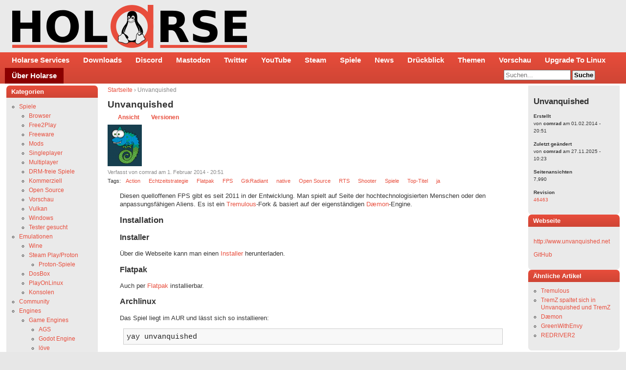

--- FILE ---
content_type: text/html; charset=utf-8
request_url: https://holarse.de/wiki/Unvanquished
body_size: 10142
content:
<!DOCTYPE html>
<html lang="de">
<head>
<meta http-equiv="Content-Type" content="text/html; charset=utf-8" />
  <title>Unvanquished | HOLARSE - Spielen unter Linux</title>
  <meta http-equiv="Content-Type" content="text/html; charset=utf-8" />
<link rel="shortcut icon" href="/sites/default/files/cti_flex_favicon_0.png" type="image/x-icon" />
<meta name="description" content="Holarse zeigt wie man unter Linux spielt, Linuxspiele zum Laufen bekommt, was das neuste zum Thema Spielen unter Linux ist und bietet eine Community für alles was Linuxspieler haben wollen. Ihr findet bei uns Mumble, Dedicated Server mit den neusten Spielen und vieles mehr." />
<meta name="abstract" content="Spielen unter Linux" />
<meta name="keywords" content="Linux,Gamer,Spiele,Games,Gaming,Steam,SteamOS,Holarse,Zocken,Ubuntu,OpenSUSE,Arch,Manjaro,Linux Mint,Debian,Fedora,Dedicated Server,Howto,Tutorial,News,Review,Preview,itch,Action,Echtzeitstrategie,Flatpak,FPS,GtkRadiant,native,Open Source,RTS,Shooter,Top-Titel" />
<meta name="copyright" content="2000 - 2023 Bernd Ritter" />
<link rel="canonical" href="https://holarse.de/wiki/Unvanquished" />
<meta name="revisit-after" content="1 day" />
  <meta name="google-site-verification" content="OUwhUGuVdfn7vAH0GIF5ka1FEADilOoHGoa5KK2I_xM" />
  <meta name="google-site-verification" content="VQ9WlPYVppa9q7NS68NmrX5IJdxWaCT1LbVnAlD8Fuo" />	
  <meta name="msvalidate.01" content="EEF0B277EED2840CA87A1E3D6F67E56C" />
  <meta name="viewport" content="initial-scale=1, maximum-scale=1, user-scalable=1">
  <meta property="og:site_name" content="Holarse - Spielen unter Linux" /> 
  <meta property="og:image" content="https://holarse.de/sites/default/files/logo_holarse_square.png">
  <meta property="og:title" content="Unvanquished" />
  <meta name="fediverse:creator" content="@holarse@mastodon.social" />
  <meta property="og:locale" content="de_DE" />
  	<meta property="og:type" content="article" />
    <link type="text/css" rel="stylesheet" media="all" href="/sites/default/files/css/css_bf12eae7f6a7079d9325dd75f82b321b.css" />
<link type="text/css" rel="stylesheet" media="print" href="/sites/default/files/css/css_b0474c01023a66705e3c6ba2a6348198.css" />
<!--[if IE]>
<link type="text/css" rel="stylesheet" media="all" href="/themes/cti_flex/ie.css?L" />
<![endif]-->
  <script type="text/javascript" src="/sites/default/files/js/js_3c2d466c3a459bddce720e5becf4a58b.js"></script>
<script type="text/javascript">
<!--//--><![CDATA[//><!--
jQuery.extend(Drupal.settings, { "basePath": "/", "fancybox": { "options": { "width": "425", "height": "355", "padding": 10, "margin": 20, "titleShow": true, "titlePosition": "outside", "scrolling": "auto", "showCloseButton": 1, "showNavArrows": 1, "cyclic": 1, "opacity": 1, "overlayShow": 1, "overlayColor": "#666", "overlayOpacity": "0.3", "hideOnOverlayClick": 1, "hideOnContentClick": 1, "enableEscapeButton": 1, "centerOnScroll": 1, "autoScale": true, "easingIn": "swing", "easingOut": "swing", "changeFade": "fast", "changeSpeed": 300, "transitionIn": "fade", "speedIn": 300, "transitionOut": "fade", "speedOut": 300 }, "selector": "a.imagecache.imagecache-screenshots" }, "extlink": { "extTarget": 0, "extClass": "ext", "extSubdomains": 1, "extExclude": "\\d*", "extInclude": "", "extCssExclude": "", "extCssExplicit": "", "extAlert": 0, "extAlertText": "This link will take you to an external web site. We are not responsible for their content.", "mailtoClass": "mailto" }, "CToolsUrlIsAjaxTrusted": { "/wiki/Unvanquished?destination=node%2F3812": true, "/wiki/Unvanquished": true } });
//--><!]]>
</script>
  <style type="text/css">
body {font-family: Verdana, Tahoma, Arial, Helvetica, "Bitstream Vera Sans", sans-serif;}
</style>  <style type="text/css">
#header-inner, #footer { background: #eaeaea none; }
#navbar, #sidebar-left .block h2.title, #sidebar-right .block h2.title { background: linear-gradient(#E84D3B,#CF4535); border: linear-gradient(#E84D3B,#CF4535); }
#sidebar-left .block .content, #sidebar-right .block .content { background-color: #eaeaea; border: 1px solid #eaeaea; }
#main a { color: #E84D3C; }
#suckerfishmenu a, #sidebar-left .block h2.title, #sidebar-right .block h2.title, #sidebar-left .block h2.title a, #sidebar-right .block h2.title a{ color: #fff; }
</style>
  <style>
    #sidebar-left .block h2.title, #sidebar-right .block h2.title {
     border: none;
    }
    body {
      padding: 0px;
    } 
    #footer .content a {
      color: #E84D3C;
    }
    #suckerfishmenu ul.menu li.leaf.last a {
 	background-color: darkred;
    }	
    #revise-msg {
	padding: 25px;
	background: gainsboro;
    }
  </style>  
</head>

<body class="not-front not-logged-in node-type-page two-sidebars page-wiki-unvanquished section-wiki">

  <div id="page"><div id="page-inner">

    <a name="top" id="navigation-top"></a>

    <div id="header"><div id="header-inner" class="clear-block" style="padding: 5px">

      
              <div id="logo-title">

                      <div id="logo"><a href="/" title="Holarse - Spielen unter Linux" rel="home"><img src="/sites/default/files/cti_flex_logo.png" alt="Holarse - Spielen unter Linux" id="logo-image" /></a></div>
          
      
        </div> <!-- /#logo-title -->
      
      
    </div></div> <!-- /#header-inner, /#header -->

    <div id="main"><div id="main-inner" class="clear-block with-navbar">

      <div id="content"><div id="content-inner">

        
        
                  <div id="content-header">
            <div class="breadcrumb"><a href="/">Startseite</a> › Unvanquished</div>                          <h1 class="title">Unvanquished</h1>
                                                  <div class="tabs"><ul class="tabs primary clear-block"><li class="active" ><a href="/wiki/Unvanquished" class="active"><span class="tab">Ansicht</span></a></li>
<li ><a href="/node/3812/revisions"><span class="tab">Versionen</span></a></li>
</ul></div>
                                  </div> <!-- /#content-header -->
        
        <div id="content-area">
          
<div id="node-3812" class="node node-type-page"><div class="node-inner"> 

 
  <div class="picture">
  <img src="https://holarse.de/sites/default/files/pictures/picture-1.png" alt="Bild des Benutzers comrad" title="Bild des Benutzers comrad"  /></div>

  
  
      <div class="meta">
              <div class="submitted">
          Verfasst von comrad am 1. Februar 2014 - 20:51        </div>
      
      	<div class="terms terms-inline">Tags: <ul class="links inline"><li class="taxonomy_term_357 first"><a href="/category/stichworte/action" rel="tag" title="">Action</a></li>
<li class="taxonomy_term_210"><a href="/category/stichworte/spiele/echtzeitstrategie" rel="tag" title="">Echtzeitstrategie</a></li>
<li class="taxonomy_term_1504"><a href="/category/freie_stichworte/flatpak" rel="tag" title="">Flatpak</a></li>
<li class="taxonomy_term_977"><a href="/category/freie_stichworte/fps" rel="tag" title="">FPS</a></li>
<li class="taxonomy_term_1865"><a href="/category/freie_stichworte/gtkradiant" rel="tag" title="">GtkRadiant</a></li>
<li class="taxonomy_term_510"><a href="/category/stichworte/native" rel="tag" title="">native</a></li>
<li class="taxonomy_term_201"><a href="/category/stichworte/open_source" rel="tag" title="">Open Source</a></li>
<li class="taxonomy_term_889"><a href="/category/freie_stichworte/rts" rel="tag" title="">RTS</a></li>
<li class="taxonomy_term_218"><a href="/category/stichworte/shooter" rel="tag" title="">Shooter</a></li>
<li class="taxonomy_term_200"><a href="/category/stichworte/spiele" rel="tag" title="">Spiele</a></li>
<li class="taxonomy_term_1331"><a href="/category/freie_stichworte/top_titel" rel="tag" title="">Top-Titel</a></li>
<li class="taxonomy_term_1223 last"><a href="/category/multiplayer/ja" rel="tag" title="">ja</a></li>
</ul></div>
          </div>
  
  <div class="content">
    <p>Diesen quelloffenen FPS gibt es seit 2011 in der Entwicklung. Man spielt auf Seite der hochtechnologisierten Menschen oder den anpassungsfähigen Aliens. Es ist ein <a class="" style="" href="/wiki/Tremulous">Tremulous</a>-Fork &amp; basiert auf der eigenständigen <a class="" style="" href="/wiki/D%C3%A6mon">Dæmon</a>-Engine.</p>
<h3 id="toc1">Installation</h3>
<h4 id="toc2">Installer</h4>
<p>Über die Webseite kann man einen <a href="https://unvanquished.net/download/">Installer</a> herunterladen.</p>
<h4 id="toc3">Flatpak</h4>
<p>Auch per <a class="" style="" href="/wiki/Flatpak">Flatpak</a> installierbar.</p>
<h4 id="toc4">Archlinux</h4>
<p>Das Spiel liegt im AUR und lässt sich so installieren:</p>
<div class="geshifilter">
<pre class="geshifilter-text">yay unvanquished</pre></div>
</p>
<fieldset class="fieldgroup group-downloads"><legend>Paketmanager</legend><div class="field field-type-text field-field-flatpak">
      <div class="field-label">Flatpak:&nbsp;</div>
    <div class="field-items">
            <div class="field-item odd">
                    <p><a href="https://flathub.org/apps/details/net.unvanquished.Unvanquished">https://flathub.org/apps/details/net.unvanquished.Unvanquished</a></p>
        </div>
        </div>
</div>
</fieldset>
<fieldset class="fieldgroup group-multimedia"><legend>Screenshots und Videos</legend><div class="field field-type-filefield field-field-screenshots">
    <div class="field-items">
            <div class="field-item odd">
                    <a href="https://holarse.de/sites/default/files/2025-11-25-313/unvanquished_alpha_35.jpg" class="imagecache imagecache-screenshots imagecache-imagelink imagecache-screenshots_imagelink"><img src="https://holarse.de/sites/default/files/imagecache/screenshots/2025-11-25-313/unvanquished_alpha_35.jpg" alt="" title="" width="160" height="100" class="imagecache imagecache-screenshots"/></a>        </div>
              <div class="field-item even">
                    <a href="https://holarse.de/sites/default/files/2014-02-01-1/unvanquished_2013-08-07_015902_000_20130831_1730744033.png_.jpeg" class="imagecache imagecache-screenshots imagecache-imagelink imagecache-screenshots_imagelink"><img src="https://holarse.de/sites/default/files/imagecache/screenshots/2014-02-01-1/unvanquished_2013-08-07_015902_000_20130831_1730744033.png_.jpeg" alt="" title="" width="160" height="120" class="imagecache imagecache-screenshots"/></a>        </div>
              <div class="field-item odd">
                    <a href="https://holarse.de/sites/default/files/2014-02-01-1/unvanquished_2013-08-31_201051_000_20130831_1460194729.png_.jpeg" class="imagecache imagecache-screenshots imagecache-imagelink imagecache-screenshots_imagelink"><img src="https://holarse.de/sites/default/files/imagecache/screenshots/2014-02-01-1/unvanquished_2013-08-31_201051_000_20130831_1460194729.png_.jpeg" alt="" title="" width="160" height="120" class="imagecache imagecache-screenshots"/></a>        </div>
              <div class="field-item even">
                    <a href="https://holarse.de/sites/default/files/2014-02-01-1/unvanquished_2013-08-31_201301_000_20130831_1343063102.png_.jpeg" class="imagecache imagecache-screenshots imagecache-imagelink imagecache-screenshots_imagelink"><img src="https://holarse.de/sites/default/files/imagecache/screenshots/2014-02-01-1/unvanquished_2013-08-31_201301_000_20130831_1343063102.png_.jpeg" alt="" title="" width="160" height="120" class="imagecache imagecache-screenshots"/></a>        </div>
              <div class="field-item odd">
                    <a href="https://holarse.de/sites/default/files/2025-11-25-313/unvanquished_1pod.jpg" class="imagecache imagecache-screenshots imagecache-imagelink imagecache-screenshots_imagelink"><img src="https://holarse.de/sites/default/files/imagecache/screenshots/2025-11-25-313/unvanquished_1pod.jpg" alt="" title="" width="160" height="100" class="imagecache imagecache-screenshots"/></a>        </div>
              <div class="field-item even">
                    <a href="https://holarse.de/sites/default/files/2025-11-25-313/unvanquished_perseus_mantis.jpg" class="imagecache imagecache-screenshots imagecache-imagelink imagecache-screenshots_imagelink"><img src="https://holarse.de/sites/default/files/imagecache/screenshots/2025-11-25-313/unvanquished_perseus_mantis.jpg" alt="" title="" width="160" height="100" class="imagecache imagecache-screenshots"/></a>        </div>
              <div class="field-item odd">
                    <a href="https://holarse.de/sites/default/files/2025-11-25-313/unvanquished_reaper.png" class="imagecache imagecache-screenshots imagecache-imagelink imagecache-screenshots_imagelink"><img src="https://holarse.de/sites/default/files/imagecache/screenshots/2025-11-25-313/unvanquished_reaper.png" alt="" title="" width="160" height="120" class="imagecache imagecache-screenshots"/></a>        </div>
        </div>
</div>
<div class="field field-type-emvideo field-field-videos">
    <div class="field-items">
            <div class="field-item odd">
                    <div class="emvideo emvideo-preview emvideo-youtube"><div id="media-youtube-1" class="media-youtube">
  		<iframe id='ytplayer-DU55PMmjF9Y' type='text/html' width='425' height='350' src='//www.youtube-nocookie.com/embed/DU55PMmjF9Y?origin=https://www.holarse-linuxgaming.de' frameborder='0' allow="accelerometer; autoplay; clipboard-write; encrypted-media; gyroscope; picture-in-picture" allowfullscreen></iframe></div>
</div>        </div>
        </div>
</div>
</fieldset>
  </div>

  <div class="node-links">
    <ul class="links inline"><li class="comment_forbidden first"><span><a href="/user/login?destination=node%2F3812%23comment-form">Anmelden</a> oder <a href="/user/register?destination=node%2F3812%23comment-form">Registrieren</a> um Kommentare zu schreiben</span></li>
<li class="statistics_counter last"><span>7990 Aufrufe</span></li>
</ul>  </div>

  <div class="clear-block"></div>

 
</div></div> <!-- /node-inner, /node -->
        </div>

        
        
      </div></div> <!-- /#content-inner, /#content -->

              <div id="navbar"><div id="navbar-inner" class="clear-block region region-navbar">

          <a name="navigation" id="navigation"></a>

	                 <div id="suckerfishmenu">
                <ul class="menu"><li class="leaf first"><a href="/wiki/holarse_services" title="Holarse bietet Voip, GameServer und vieles mehr">Holarse Services</a></li>
<li class="leaf"><a href="//files.holarse.de" title="Linux-Gaming Downloads natürlich in der Klaud">Downloads</a></li>
<li class="leaf"><a href="https://discord.gg/TZSmUyg" title="">Discord</a></li>
<li class="leaf"><a href="https://mastodon.social/@holarse" title="Holarse im Fediverse - Auf GNUsocial/Mastodon/StatusNet">Mastodon</a></li>
<li class="leaf"><a href="https://twitter.com/holarse" title="Linux-Spiele topaktuell auf Twitter">Twitter</a></li>
<li class="leaf"><a href="https://www.youtube.com/holarse" title="Linux-Gaming-Videos en masse auf Youtube">YouTube</a></li>
<li class="leaf"><a href="https://store.steampowered.com/curator/4317648-Holarse-Linuxgaming" title="">Steam</a></li>
<li class="leaf"><a href="/tags/200" title="">Spiele</a></li>
<li class="leaf"><a href="/news" title="">News</a></li>
<li class="leaf"><a href="/category/stichworte/sammelnews" title="">Drückblick</a></li>
<li class="leaf"><a href="/category/freie_stichworte/thema" title="">Themen</a></li>
<li class="leaf"><a href="/vorschau" title="Was kommt bald für Linux? Hier stehts!">Vorschau</a></li>
<li class="leaf"><a href="https://www.upgradetolinux.com/linux-gaming/" title="">Upgrade To Linux</a></li>
<li class="leaf last"><a href="/wiki/%C3%BCber_holarse" title="">Über Holarse</a></li>
</ul>              </div>
          
                      <div id="search-box">
              <form action="/wiki/Unvanquished"  accept-charset="UTF-8" method="post" id="search-theme-form">
<div><div id="search" class="container-inline">
  <div class="form-item" id="edit-search-theme-form-1-wrapper">
 <label for="edit-search-theme-form-1">Diese Website durchsuchen: </label>
 <input type="text" maxlength="128" name="search_theme_form" id="edit-search-theme-form-1" size="15" value="" title="Geben Sie die Begriffe ein, nach denen Sie suchen." class="form-text" />
</div>
<input type="submit" name="op" id="edit-submit-1" value="Suche"  class="form-submit" />
<input type="hidden" name="form_build_id" id="form-ch9jV1dSvCplPq2u0NBcBp0Kf4AsUe6vYxtKY8-RPrQ" value="form-ch9jV1dSvCplPq2u0NBcBp0Kf4AsUe6vYxtKY8-RPrQ"  />
<input type="hidden" name="form_id" id="edit-search-theme-form" value="search_theme_form"  />
</div>

</div></form>
            </div> <!-- /#search-box -->
          
          
        </div></div> <!-- /#navbar-inner, /#navbar -->
      
              <div id="sidebar-left"><div id="sidebar-left-inner" class="region region-left">
          
<div id="block-menu-menu-taxmenu" class="block block-menu region-odd odd region-count-1 count-1 block-1"><div class="block-inner">

      <h2 class="title">Kategorien</h2>
  
  <div class="content">
    <ul class="menu"><li class="expanded first"><a href="/tags/200" title="">Spiele</a><ul class="menu"><li class="leaf first"><a href="/tags/200%2C509" title="">Browser</a></li>
<li class="leaf"><a href="https://www.holarse-linuxgaming.de/tags/510%2C200%2C761" title="">Free2Play</a></li>
<li class="leaf"><a href="/tags/510%2C200%2C204" title="">Freeware</a></li>
<li class="leaf"><a href="/tags/200%2C355" title="">Mods</a></li>
<li class="leaf"><a href="/category/freie_stichworte/singleplayer" title="">Singleplayer</a></li>
<li class="leaf"><a href="/wiki/multiplayerspieleliste" title="">Multiplayer</a></li>
<li class="leaf"><a href="https://www.holarse-linuxgaming.de/tags/510%2C200%2C202%2C817" title="">DRM-freie Spiele</a></li>
<li class="collapsed"><a href="/tags/510%2C200%2C202" title="">Kommerziell</a></li>
<li class="collapsed"><a href="/tags/200%2C201" title="">Open Source</a></li>
<li class="collapsed"><a href="/tags/200%2C206" title="">Vorschau</a></li>
<li class="leaf"><a href="https://www.holarse-linuxgaming.de/category/freie_stichworte/vulkan" title="">Vulkan</a></li>
<li class="leaf"><a href="/tags/200%2C207" title="">Windows</a></li>
<li class="leaf last"><a href="/testerwanted" title="">Tester gesucht</a></li>
</ul></li>
<li class="expanded"><a href="/tags/242" title="">Emulationen</a><ul class="menu"><li class="leaf first"><a href="/tags/242%2C234" title="">Wine</a></li>
<li class="expanded"><a href="https://www.holarse-linuxgaming.de/wiki/proton" title="">Steam Play/Proton</a><ul class="menu"><li class="leaf first last"><a href="https://www.holarse-linuxgaming.de/tags/200%2C202%2C1472" title="">Proton-Spiele</a></li>
</ul></li>
<li class="leaf"><a href="https://www.holarse-linuxgaming.de/tags/379%2C200" title="">DosBox</a></li>
<li class="leaf"><a href="https://www.holarse-linuxgaming.de/wiki/playonlinux" title="">PlayOnLinux</a></li>
<li class="leaf last"><a href="/tags/237" title="">Konsolen</a></li>
</ul></li>
<li class="collapsed"><a href="/tags/229" title="">Community</a></li>
<li class="expanded"><a href="/tags/228" title="">Engines</a><ul class="menu"><li class="expanded first"><a href="/tags/1423" title="">Game Engines</a><ul class="menu"><li class="leaf first"><a href="https://www.holarse-linuxgaming.de/tags/804" title="">AGS</a></li>
<li class="leaf"><a href="/tags/1359" title="">Godot Engine</a></li>
<li class="leaf"><a href="https://www.holarse-linuxgaming.de/tags/750" title="">löve</a></li>
<li class="leaf last"><a href="/tags/236" title="">ScummVM</a></li>
</ul></li>
<li class="leaf last"><a href="/tags/1425" title="">Game Frameworks</a></li>
</ul></li>
<li class="leaf"><a href="/tags/488" title="">Distributionen</a></li>
<li class="expanded"><a href="/wiki/dedicated_server" title="">Dedicated Server</a><ul class="menu"><li class="leaf first last"><a href="/tags/267" title="">Spiele mit Servern</a></li>
</ul></li>
<li class="expanded"><a href="/tags/232" title="">Tools</a><ul class="menu"><li class="leaf first"><a href="/tags/232%2C1333" title="">Benchmarks</a></li>
<li class="leaf"><a href="https://www.holarse-linuxgaming.de/tags/232,1378" title="">Game Clients</a></li>
<li class="leaf"><a href="/tags/232%2C874" title="">Recording (Video)</a></li>
<li class="leaf"><a href="/tags/232%2C1202" title="">Streaming</a></li>
<li class="leaf"><a href="/tags/232%2C1306" title="">VoIP/Voice-Chat</a></li>
<li class="leaf"><a href="https://holarse.de/tags/232,1187" title="">Server-Browser</a></li>
<li class="leaf last"><a href="/tags/232%2C234" title="Tools für Wine">Wine</a></li>
</ul></li>
<li class="expanded"><a href="/tags/223" title="">Treiber</a><ul class="menu"><li class="leaf first"><a href="https://www.holarse-linuxgaming.de/tags/223%2C721" title="">Gamepads</a></li>
<li class="expanded"><a href="/tags/223%2C224" title="">Grafik</a><ul class="menu"><li class="leaf first"><a href="/tags/223%2C224%2C268" title="">Nvidia</a></li>
<li class="leaf"><a href="/wiki/amd" title="">AMD</a></li>
<li class="leaf last"><a href="/tags/223%2C224%2C280" title="">intel</a></li>
</ul></li>
<li class="leaf"><a href="/tags/223%2C279" title="">Joystick</a></li>
<li class="leaf last"><a href="/tags/223%2C225" title="">Sound</a></li>
</ul></li>
<li class="leaf"><a href="/tags/294" title="">Glossar</a></li>
<li class="leaf"><a href="/tags/229%2C378" title="">Händler</a></li>
<li class="leaf"><a href="/tags/703" title="">Hardware</a></li>
<li class="expanded last"><a href="https://www.holarse-linuxgaming.de/wiki/%C3%BCber_holarse" title="">Über Holarse</a><ul class="menu"><li class="leaf first"><a href="/revise" title="">Artikel-Autoren gesucht</a></li>
<li class="leaf"><a href="https://www.holarse-linuxgaming.de/wiki/%C3%B6ffentlichkeitsarbeit" title="">Öffentlichkeitsarbeit</a></li>
<li class="leaf"><a href="https://www.holarse-linuxgaming.de/wiki/Timeline_von_Holarse" title="">Timeline</a></li>
<li class="collapsed last"><a href="/wiki/links" title="">Links</a></li>
</ul></li>
</ul>  </div>

  
</div></div> <!-- /block-inner, /block -->

<div id="block-user-0" class="block block-user region-even even region-count-2 count-2 block-2"><div class="block-inner">

      <h2 class="title">Benutzeranmeldung</h2>
  
  <div class="content">
    <form action="/wiki/Unvanquished?destination=node%2F3812"  accept-charset="UTF-8" method="post" id="user-login-form">
<div><div class="form-item" id="edit-name-wrapper">
 <label for="edit-name">Benutzername: <span class="form-required" title="Diese Angabe wird benötigt.">*</span></label>
 <input type="text" maxlength="60" name="name" id="edit-name" size="15" value="" class="form-text required" />
</div>
<div class="form-item" id="edit-pass-wrapper">
 <label for="edit-pass">Passwort: <span class="form-required" title="Diese Angabe wird benötigt.">*</span></label>
 <input type="password" name="pass" id="edit-pass"  maxlength="60"  size="15"  class="form-text required" />
</div>
<div class="form-item" id="edit-persistent-login-wrapper">
 <label class="option" for="edit-persistent-login"><input type="checkbox" name="persistent_login" id="edit-persistent-login" value="1"   class="form-checkbox" /> Remember me</label>
</div>
<input type="submit" name="op" id="edit-submit" value="Anmelden"  class="form-submit" />
<div class="item-list"><ul><li class="first"><a href="/user/register" title="Ein neues Benutzerkonto erstellen.">Neues Benutzerkonto erstellen</a></li>
<li class="last"><a href="/user/password" title="Ein neues Passwort per E-Mail anfordern.">Neues Passwort anfordern</a></li>
</ul></div><input type="hidden" name="form_build_id" id="form-K3ZPgiogLM8Ndi6smBH0XTSRotgJ_-FmPyolsbxHe2w" value="form-K3ZPgiogLM8Ndi6smBH0XTSRotgJ_-FmPyolsbxHe2w"  />
<input type="hidden" name="form_id" id="edit-user-login-block" value="user_login_block"  />

</div></form>
  </div>

  
</div></div> <!-- /block-inner, /block -->

<div id="block-user-1" class="block block-user region-odd odd region-count-3 count-3 block-3"><div class="block-inner">

      <h2 class="title">Navigation</h2>
  
  <div class="content">
    <ul class="menu"><li class="leaf first last"><a href="/wiki/wiki_hilfe" title="">Wiki-Hilfe</a></li>
</ul>  </div>

  
</div></div> <!-- /block-inner, /block -->

<div id="block-block-13" class="block block-block region-even even region-count-4 count-4 block-4"><div class="block-inner">

      <h2 class="title">Wiki-Hinweise</h2>
  
  <div class="content">
    <p>In diesem <b>Wiki</b> kann jeder registrierte Benutzer alle Artikel bearbeiten und/oder neue Artikel anlegen. So könnt ihr über euer Lieblings-Linuxspiel berichten, oder anderen eure Tricks zukommen lassen, wie ihr ein Spiel unter Wine zum Laufen bekommen habt.</p>

<p>Einfach anmelden und mitschreiben!</p>
<p>
Beachtet dazu vorher unseren <a href="/wiki/Musterartikel">Musterartikel</a> und lest euch die <a href="http://meta.wikimedia.org/wiki/Cheatsheet">Wiki-Befehle</a> durch.
</p>
<p><a href="/node/add">Neuer Artikel</a></p>
<p>
Bei Fragen stehen wir natürlich gerne im <a href="/forum">Forum</a> oder im <a href="/wiki/holarse_services#toc2">IRC</a> zur Verfügung.
</p>  </div>

  
</div></div> <!-- /block-inner, /block -->
        </div></div> <!-- /#sidebar-left-inner, /#sidebar-left -->
      
              <div id="sidebar-right"><div id="sidebar-right-inner" class="region region-right">
          
<div id="block-views-holarse_article_credits-block_1" class="block block-views region-odd odd region-count-1 count-5 block-1"><div class="block-inner">

  
  <div class="content">
    <div class="view view-holarse-article-credits view-id-holarse_article_credits view-display-id-block_1 view-dom-id-771281572435039914a521032304fc5e">
    
  
  
      <div class="view-content">
        <div class="views-row views-row-1 views-row-odd views-row-first views-row-last">
      
  <div class="views-field views-field-title">        <span class="field-content"><h2>Unvanquished</h2></span>  </div>  
  <div class="views-field views-field-field-screenshots-fid">        <div class="field-content"></div>  </div>  
  <div class="views-field views-field-name">        <span class="field-content"><p><small><strong>Erstellt</strong><br />von <strong>comrad</strong> am 01.02.2014 - 20:51</small></p></span>  </div>  
  <div class="views-field views-field-name-1">        <span class="field-content"><p><small><strong>Zuletzt geändert</strong><br />von <strong>comrad</strong> am 27.11.2025 - 10:23</small></p></span>  </div>  
  <div class="views-field views-field-totalcount">        <span class="field-content"><p><small><strong>Seitenansichten</strong><br />7,990</small></p></span>  </div>  
  <div class="views-field views-field-vid">        <span class="field-content"><p><small><strong>Revision</strong><br />
<a href="/node/3812/revisions">
46463
</a>
</small></p></span>  </div>  </div>
    </div>
  
  
  
  
  
  
</div>  </div>

  
</div></div> <!-- /block-inner, /block -->

<div id="block-cck_blocks-field_homepage" class="block block-cck_blocks region-even even region-count-2 count-6 block-2"><div class="block-inner">

      <h2 class="title">Webseite</h2>
  
  <div class="content">
    <div class="field field-type-text field-field-homepage">
    <div class="field-items">
            <div class="field-item odd">
                    <p><a href="http://www.unvanquished.net">http://www.unvanquished.net</a></p>
        </div>
              <div class="field-item even">
                    <p><a href="https://github.com/Unvanquished/Unvanquished">GitHub</a></p>
        </div>
        </div>
</div>
  </div>

  
</div></div> <!-- /block-inner, /block -->

<div id="block-similar-0" class="block block-similar region-odd odd region-count-3 count-7 block-3"><div class="block-inner">

      <h2 class="title">Ähnliche Artikel</h2>
  
  <div class="content">
    <div class="item-list"><ul><li class="first"><a href="/wiki/tremulous" rel="nofollow">Tremulous</a></li>
<li><a href="/news/tremz_spaltet_sich_unvanquished_und_tremz" rel="nofollow">TremZ spaltet sich in Unvanquished und TremZ</a></li>
<li><a href="/wiki/d%C3%A6mon" rel="nofollow">Dæmon</a></li>
<li><a href="/wiki/greenwithenvy" rel="nofollow">GreenWithEnvy</a></li>
<li class="last"><a href="/wiki/redriver2" rel="nofollow">REDRIVER2</a></li>
</ul></div>  </div>

  
</div></div> <!-- /block-inner, /block -->
        </div></div> <!-- /#sidebar-right-inner, /#sidebar-right -->
      
    </div></div> <!-- /#main-inner, /#main -->

          <div id="footer"><div id="footer-inner" class="region region-footer">

        
        
<div id="block-block-1" class="block block-block region-odd even region-count-1 count-8 block-1"><div class="block-inner">

  
  <div class="content">
    <p>
&copy; 2000 - 2026 Bernd Ritter - <a href="/content/impressum">Impressum</a> - <a href="/content/datenschutz">Datenschutz</a> - <a href="/wiki/über_holarse">Über uns</a>
</p>

<p>
Alle hier verwendeten Marken- oder Firmennamen unterliegen ausschliesslich den Rechten der jeweiligen Inhaber.
</p>
<p>
Die erstellten Artikel sind zumeist von unterschiedlichen Autoren und unterliegen der <a href="https://creativecommons.org/licenses/by-nc/2.0/de/" title="Namensnennung-Nicht kommerziell 2.0 Deutschland (CC BY-NC 2.0 DE)">CC BY-NC 2.0</a>.
</p>

<table border="0">
<tr>
<td>
<a href="http://ipv6-test.com"><img src="/sites/default/files/button-ipv6-80x15.png" alt="Bereit für IPv6"></a> 
</td>
<td>
<!-- License -->
<a rel="license" href="//creativecommons.org/licenses/by-nc/2.0/de/"><img alt="Creative Commons License" style="border-width:0" src="/sites/default/files/88x31.png"/></a>
</td>
<td>
<!-- Powered by drupal -->
<a href="//drupal.org"><img alt="ipv6 ready" src="/misc/powered-gray-80x15.png" style="border-width:0" /></a>
</td>
<!-- Jugendschutz -->
<td>
<a href="http://www.jugendschutzprogramm.de/download"><img alt="Diese Seite ist ab 18 Jahren geeignet" src="/misc/jusprog-age-de-icon-18.png" /></a>
</td>
</tr>
</table>  </div>

  
</div></div> <!-- /block-inner, /block -->

      </div></div> <!-- /#footer-inner, /#footer -->
    
  </div></div> <!-- /#page-inner, /#page -->

  
  
<script>
 // $("a.imagecache-screenshots").fancybox();

$("#edit-search-theme-form-1").attr("placeholder", "Suchen...");

</script>

<style>
 td.adventstext {
  padding-left: 15px;
  padding-right: 15px;
  vertical-align: top;
 }

 .shortnews-frontpage {
    padding: 10px;
  } 

  .shortnews-frontpage a {
    font-weight: bold;
  } 

  .shortnews-bottom {
    width: 100%;
    padding-bottom: 25px;
  }

  .shortnews-frontpage tr {
    padding-bottom: 20px;
  } 

  #block-views-ShortNews-block_1 h2 {
    font-size: 1.5em;
    padding: 0.15em;
    background: linear-gradient(#E84D3B,#CF4535);
    -webkit-border-top-left-radius: 7px;-webkit-border-top-right-radius: 7px;
    color: white;
  }

  #block-views-holarse_random_article-block_2 h2 {
    font-size: 1.5em;
    padding: 0.15em;
    background: linear-gradient(#E84D3B,#CF4535);
    -webkit-border-top-left-radius: 7px;-webkit-border-top-right-radius: 7px;
    color: white;
   } 

  #block-views-new_articles-block_1 {
    padding-top: 10px;
} 

  #block-views-new_articles-block_1 h2 {
     font-size: 1.5em;
    padding: 0.15em;
    background: linear-gradient(#E84D3B,#CF4535);
    -webkit-border-top-left-radius: 7px;-webkit-border-top-right-radius: 7px;
    color: white;
  }

 .content p img {max-width: 100%;max-height: 100%;}

 .content {
	padding-left: 25px;
	padding-right: 25px;
 }

#block-block-23 {
	padding-top: 25px;
}

#block-block-23 p {
	display: none;
}

#block-views-TopTitel-block_1 {
	display: none;
}

#sidebar-right {
	display: none;
}

@media screen and (min-width: 800px) { 
	#sidebar-right {
		display: block;
	}

	#block-views-TopTitel-block_1 {
		display: block;		
	}

	#block-block-23 {
		padding-top: 0px;
		display: block;
	}

	#block-block-23 p {
		display: block;
	}
}

 #block-views-TopTitel-block_1 img {
	max-width: 100%;
 }


 .top-teaser {
	position: relative;
	top: -50px;
	color: white;
	background: linear-gradient(to right, rgba(0,0,0,0.4), rgba(0,0,0,0));
	font-weight: bold;
	max-width: 96%;
	padding: 15px;
	font-size: 1.75em;
}

.with-navbar #content, .with-navbar #sidebar-left, .with-navbar #sidebar-right {
	margin-top: 55px;
}

@media(min-width: 1800px) {
        .with-navbar #content, .with-navbar #sidebar-left, .with-navbar #sidebar-right {
                margin-top: 35px;
        }
}

@media(max-width: 1200px) {
	#sidebar-right {
		display: none;
	}

	#block-views-TopTitel-block_1 {
		display: none;
	}
	
	#content-bottom {
		display: none;
	}
	
	.two-sidebars #content-inner {
		padding-right: 0px;
	}
}

.group-multimedia .field-item {
	display:inline-block;
}

.holatable {
}

.holatable td, .holatable th {
	border: 1px solid #000;
} 

.holatable.center td, .holatable.center th {
	text-align: center;
}
 
.holatable--header {
    font-style: italic;
    background: linear-gradient(#E84D3B,#CF4535);
    color: #fff;
}	

.mwidth-450 {
    max-width:450px;
}
 
.mwidth-550 {
    max-width:550px;
}
 
.mwidth-650 {
    max-width:650px;
}
 
.mwidth-750 {
    max-width:750px;
}
 
.mwidth-850 {
    max-width:850px;
}

.media-youtube iframe {
	width: 420px;
	height: 236px
}

</style>

<script>
$(document).ready(function() {
    if ($("div.node-type-shortnews").length >= 1) {
	var lnk = $("div.node-type-shortnews .field-item:first a");
	window.location = lnk.attr("href");
    }
});
</script>

<a rel="me" href="https://mastodon.social/@holarse" style="visibility:hidden">Mastodon</a>

</body>
</html>


--- FILE ---
content_type: text/html; charset=utf-8
request_url: https://www.youtube-nocookie.com/embed/DU55PMmjF9Y?origin=https://www.holarse-linuxgaming.de
body_size: 46266
content:
<!DOCTYPE html><html lang="en" dir="ltr" data-cast-api-enabled="true"><head><meta name="viewport" content="width=device-width, initial-scale=1"><script nonce="01JBwLO4kSDA_E7zCBEbCg">if ('undefined' == typeof Symbol || 'undefined' == typeof Symbol.iterator) {delete Array.prototype.entries;}</script><style name="www-roboto" nonce="CXT8QALepKTRWke_dzY02Q">@font-face{font-family:'Roboto';font-style:normal;font-weight:400;font-stretch:100%;src:url(//fonts.gstatic.com/s/roboto/v48/KFO7CnqEu92Fr1ME7kSn66aGLdTylUAMa3GUBHMdazTgWw.woff2)format('woff2');unicode-range:U+0460-052F,U+1C80-1C8A,U+20B4,U+2DE0-2DFF,U+A640-A69F,U+FE2E-FE2F;}@font-face{font-family:'Roboto';font-style:normal;font-weight:400;font-stretch:100%;src:url(//fonts.gstatic.com/s/roboto/v48/KFO7CnqEu92Fr1ME7kSn66aGLdTylUAMa3iUBHMdazTgWw.woff2)format('woff2');unicode-range:U+0301,U+0400-045F,U+0490-0491,U+04B0-04B1,U+2116;}@font-face{font-family:'Roboto';font-style:normal;font-weight:400;font-stretch:100%;src:url(//fonts.gstatic.com/s/roboto/v48/KFO7CnqEu92Fr1ME7kSn66aGLdTylUAMa3CUBHMdazTgWw.woff2)format('woff2');unicode-range:U+1F00-1FFF;}@font-face{font-family:'Roboto';font-style:normal;font-weight:400;font-stretch:100%;src:url(//fonts.gstatic.com/s/roboto/v48/KFO7CnqEu92Fr1ME7kSn66aGLdTylUAMa3-UBHMdazTgWw.woff2)format('woff2');unicode-range:U+0370-0377,U+037A-037F,U+0384-038A,U+038C,U+038E-03A1,U+03A3-03FF;}@font-face{font-family:'Roboto';font-style:normal;font-weight:400;font-stretch:100%;src:url(//fonts.gstatic.com/s/roboto/v48/KFO7CnqEu92Fr1ME7kSn66aGLdTylUAMawCUBHMdazTgWw.woff2)format('woff2');unicode-range:U+0302-0303,U+0305,U+0307-0308,U+0310,U+0312,U+0315,U+031A,U+0326-0327,U+032C,U+032F-0330,U+0332-0333,U+0338,U+033A,U+0346,U+034D,U+0391-03A1,U+03A3-03A9,U+03B1-03C9,U+03D1,U+03D5-03D6,U+03F0-03F1,U+03F4-03F5,U+2016-2017,U+2034-2038,U+203C,U+2040,U+2043,U+2047,U+2050,U+2057,U+205F,U+2070-2071,U+2074-208E,U+2090-209C,U+20D0-20DC,U+20E1,U+20E5-20EF,U+2100-2112,U+2114-2115,U+2117-2121,U+2123-214F,U+2190,U+2192,U+2194-21AE,U+21B0-21E5,U+21F1-21F2,U+21F4-2211,U+2213-2214,U+2216-22FF,U+2308-230B,U+2310,U+2319,U+231C-2321,U+2336-237A,U+237C,U+2395,U+239B-23B7,U+23D0,U+23DC-23E1,U+2474-2475,U+25AF,U+25B3,U+25B7,U+25BD,U+25C1,U+25CA,U+25CC,U+25FB,U+266D-266F,U+27C0-27FF,U+2900-2AFF,U+2B0E-2B11,U+2B30-2B4C,U+2BFE,U+3030,U+FF5B,U+FF5D,U+1D400-1D7FF,U+1EE00-1EEFF;}@font-face{font-family:'Roboto';font-style:normal;font-weight:400;font-stretch:100%;src:url(//fonts.gstatic.com/s/roboto/v48/KFO7CnqEu92Fr1ME7kSn66aGLdTylUAMaxKUBHMdazTgWw.woff2)format('woff2');unicode-range:U+0001-000C,U+000E-001F,U+007F-009F,U+20DD-20E0,U+20E2-20E4,U+2150-218F,U+2190,U+2192,U+2194-2199,U+21AF,U+21E6-21F0,U+21F3,U+2218-2219,U+2299,U+22C4-22C6,U+2300-243F,U+2440-244A,U+2460-24FF,U+25A0-27BF,U+2800-28FF,U+2921-2922,U+2981,U+29BF,U+29EB,U+2B00-2BFF,U+4DC0-4DFF,U+FFF9-FFFB,U+10140-1018E,U+10190-1019C,U+101A0,U+101D0-101FD,U+102E0-102FB,U+10E60-10E7E,U+1D2C0-1D2D3,U+1D2E0-1D37F,U+1F000-1F0FF,U+1F100-1F1AD,U+1F1E6-1F1FF,U+1F30D-1F30F,U+1F315,U+1F31C,U+1F31E,U+1F320-1F32C,U+1F336,U+1F378,U+1F37D,U+1F382,U+1F393-1F39F,U+1F3A7-1F3A8,U+1F3AC-1F3AF,U+1F3C2,U+1F3C4-1F3C6,U+1F3CA-1F3CE,U+1F3D4-1F3E0,U+1F3ED,U+1F3F1-1F3F3,U+1F3F5-1F3F7,U+1F408,U+1F415,U+1F41F,U+1F426,U+1F43F,U+1F441-1F442,U+1F444,U+1F446-1F449,U+1F44C-1F44E,U+1F453,U+1F46A,U+1F47D,U+1F4A3,U+1F4B0,U+1F4B3,U+1F4B9,U+1F4BB,U+1F4BF,U+1F4C8-1F4CB,U+1F4D6,U+1F4DA,U+1F4DF,U+1F4E3-1F4E6,U+1F4EA-1F4ED,U+1F4F7,U+1F4F9-1F4FB,U+1F4FD-1F4FE,U+1F503,U+1F507-1F50B,U+1F50D,U+1F512-1F513,U+1F53E-1F54A,U+1F54F-1F5FA,U+1F610,U+1F650-1F67F,U+1F687,U+1F68D,U+1F691,U+1F694,U+1F698,U+1F6AD,U+1F6B2,U+1F6B9-1F6BA,U+1F6BC,U+1F6C6-1F6CF,U+1F6D3-1F6D7,U+1F6E0-1F6EA,U+1F6F0-1F6F3,U+1F6F7-1F6FC,U+1F700-1F7FF,U+1F800-1F80B,U+1F810-1F847,U+1F850-1F859,U+1F860-1F887,U+1F890-1F8AD,U+1F8B0-1F8BB,U+1F8C0-1F8C1,U+1F900-1F90B,U+1F93B,U+1F946,U+1F984,U+1F996,U+1F9E9,U+1FA00-1FA6F,U+1FA70-1FA7C,U+1FA80-1FA89,U+1FA8F-1FAC6,U+1FACE-1FADC,U+1FADF-1FAE9,U+1FAF0-1FAF8,U+1FB00-1FBFF;}@font-face{font-family:'Roboto';font-style:normal;font-weight:400;font-stretch:100%;src:url(//fonts.gstatic.com/s/roboto/v48/KFO7CnqEu92Fr1ME7kSn66aGLdTylUAMa3OUBHMdazTgWw.woff2)format('woff2');unicode-range:U+0102-0103,U+0110-0111,U+0128-0129,U+0168-0169,U+01A0-01A1,U+01AF-01B0,U+0300-0301,U+0303-0304,U+0308-0309,U+0323,U+0329,U+1EA0-1EF9,U+20AB;}@font-face{font-family:'Roboto';font-style:normal;font-weight:400;font-stretch:100%;src:url(//fonts.gstatic.com/s/roboto/v48/KFO7CnqEu92Fr1ME7kSn66aGLdTylUAMa3KUBHMdazTgWw.woff2)format('woff2');unicode-range:U+0100-02BA,U+02BD-02C5,U+02C7-02CC,U+02CE-02D7,U+02DD-02FF,U+0304,U+0308,U+0329,U+1D00-1DBF,U+1E00-1E9F,U+1EF2-1EFF,U+2020,U+20A0-20AB,U+20AD-20C0,U+2113,U+2C60-2C7F,U+A720-A7FF;}@font-face{font-family:'Roboto';font-style:normal;font-weight:400;font-stretch:100%;src:url(//fonts.gstatic.com/s/roboto/v48/KFO7CnqEu92Fr1ME7kSn66aGLdTylUAMa3yUBHMdazQ.woff2)format('woff2');unicode-range:U+0000-00FF,U+0131,U+0152-0153,U+02BB-02BC,U+02C6,U+02DA,U+02DC,U+0304,U+0308,U+0329,U+2000-206F,U+20AC,U+2122,U+2191,U+2193,U+2212,U+2215,U+FEFF,U+FFFD;}@font-face{font-family:'Roboto';font-style:normal;font-weight:500;font-stretch:100%;src:url(//fonts.gstatic.com/s/roboto/v48/KFO7CnqEu92Fr1ME7kSn66aGLdTylUAMa3GUBHMdazTgWw.woff2)format('woff2');unicode-range:U+0460-052F,U+1C80-1C8A,U+20B4,U+2DE0-2DFF,U+A640-A69F,U+FE2E-FE2F;}@font-face{font-family:'Roboto';font-style:normal;font-weight:500;font-stretch:100%;src:url(//fonts.gstatic.com/s/roboto/v48/KFO7CnqEu92Fr1ME7kSn66aGLdTylUAMa3iUBHMdazTgWw.woff2)format('woff2');unicode-range:U+0301,U+0400-045F,U+0490-0491,U+04B0-04B1,U+2116;}@font-face{font-family:'Roboto';font-style:normal;font-weight:500;font-stretch:100%;src:url(//fonts.gstatic.com/s/roboto/v48/KFO7CnqEu92Fr1ME7kSn66aGLdTylUAMa3CUBHMdazTgWw.woff2)format('woff2');unicode-range:U+1F00-1FFF;}@font-face{font-family:'Roboto';font-style:normal;font-weight:500;font-stretch:100%;src:url(//fonts.gstatic.com/s/roboto/v48/KFO7CnqEu92Fr1ME7kSn66aGLdTylUAMa3-UBHMdazTgWw.woff2)format('woff2');unicode-range:U+0370-0377,U+037A-037F,U+0384-038A,U+038C,U+038E-03A1,U+03A3-03FF;}@font-face{font-family:'Roboto';font-style:normal;font-weight:500;font-stretch:100%;src:url(//fonts.gstatic.com/s/roboto/v48/KFO7CnqEu92Fr1ME7kSn66aGLdTylUAMawCUBHMdazTgWw.woff2)format('woff2');unicode-range:U+0302-0303,U+0305,U+0307-0308,U+0310,U+0312,U+0315,U+031A,U+0326-0327,U+032C,U+032F-0330,U+0332-0333,U+0338,U+033A,U+0346,U+034D,U+0391-03A1,U+03A3-03A9,U+03B1-03C9,U+03D1,U+03D5-03D6,U+03F0-03F1,U+03F4-03F5,U+2016-2017,U+2034-2038,U+203C,U+2040,U+2043,U+2047,U+2050,U+2057,U+205F,U+2070-2071,U+2074-208E,U+2090-209C,U+20D0-20DC,U+20E1,U+20E5-20EF,U+2100-2112,U+2114-2115,U+2117-2121,U+2123-214F,U+2190,U+2192,U+2194-21AE,U+21B0-21E5,U+21F1-21F2,U+21F4-2211,U+2213-2214,U+2216-22FF,U+2308-230B,U+2310,U+2319,U+231C-2321,U+2336-237A,U+237C,U+2395,U+239B-23B7,U+23D0,U+23DC-23E1,U+2474-2475,U+25AF,U+25B3,U+25B7,U+25BD,U+25C1,U+25CA,U+25CC,U+25FB,U+266D-266F,U+27C0-27FF,U+2900-2AFF,U+2B0E-2B11,U+2B30-2B4C,U+2BFE,U+3030,U+FF5B,U+FF5D,U+1D400-1D7FF,U+1EE00-1EEFF;}@font-face{font-family:'Roboto';font-style:normal;font-weight:500;font-stretch:100%;src:url(//fonts.gstatic.com/s/roboto/v48/KFO7CnqEu92Fr1ME7kSn66aGLdTylUAMaxKUBHMdazTgWw.woff2)format('woff2');unicode-range:U+0001-000C,U+000E-001F,U+007F-009F,U+20DD-20E0,U+20E2-20E4,U+2150-218F,U+2190,U+2192,U+2194-2199,U+21AF,U+21E6-21F0,U+21F3,U+2218-2219,U+2299,U+22C4-22C6,U+2300-243F,U+2440-244A,U+2460-24FF,U+25A0-27BF,U+2800-28FF,U+2921-2922,U+2981,U+29BF,U+29EB,U+2B00-2BFF,U+4DC0-4DFF,U+FFF9-FFFB,U+10140-1018E,U+10190-1019C,U+101A0,U+101D0-101FD,U+102E0-102FB,U+10E60-10E7E,U+1D2C0-1D2D3,U+1D2E0-1D37F,U+1F000-1F0FF,U+1F100-1F1AD,U+1F1E6-1F1FF,U+1F30D-1F30F,U+1F315,U+1F31C,U+1F31E,U+1F320-1F32C,U+1F336,U+1F378,U+1F37D,U+1F382,U+1F393-1F39F,U+1F3A7-1F3A8,U+1F3AC-1F3AF,U+1F3C2,U+1F3C4-1F3C6,U+1F3CA-1F3CE,U+1F3D4-1F3E0,U+1F3ED,U+1F3F1-1F3F3,U+1F3F5-1F3F7,U+1F408,U+1F415,U+1F41F,U+1F426,U+1F43F,U+1F441-1F442,U+1F444,U+1F446-1F449,U+1F44C-1F44E,U+1F453,U+1F46A,U+1F47D,U+1F4A3,U+1F4B0,U+1F4B3,U+1F4B9,U+1F4BB,U+1F4BF,U+1F4C8-1F4CB,U+1F4D6,U+1F4DA,U+1F4DF,U+1F4E3-1F4E6,U+1F4EA-1F4ED,U+1F4F7,U+1F4F9-1F4FB,U+1F4FD-1F4FE,U+1F503,U+1F507-1F50B,U+1F50D,U+1F512-1F513,U+1F53E-1F54A,U+1F54F-1F5FA,U+1F610,U+1F650-1F67F,U+1F687,U+1F68D,U+1F691,U+1F694,U+1F698,U+1F6AD,U+1F6B2,U+1F6B9-1F6BA,U+1F6BC,U+1F6C6-1F6CF,U+1F6D3-1F6D7,U+1F6E0-1F6EA,U+1F6F0-1F6F3,U+1F6F7-1F6FC,U+1F700-1F7FF,U+1F800-1F80B,U+1F810-1F847,U+1F850-1F859,U+1F860-1F887,U+1F890-1F8AD,U+1F8B0-1F8BB,U+1F8C0-1F8C1,U+1F900-1F90B,U+1F93B,U+1F946,U+1F984,U+1F996,U+1F9E9,U+1FA00-1FA6F,U+1FA70-1FA7C,U+1FA80-1FA89,U+1FA8F-1FAC6,U+1FACE-1FADC,U+1FADF-1FAE9,U+1FAF0-1FAF8,U+1FB00-1FBFF;}@font-face{font-family:'Roboto';font-style:normal;font-weight:500;font-stretch:100%;src:url(//fonts.gstatic.com/s/roboto/v48/KFO7CnqEu92Fr1ME7kSn66aGLdTylUAMa3OUBHMdazTgWw.woff2)format('woff2');unicode-range:U+0102-0103,U+0110-0111,U+0128-0129,U+0168-0169,U+01A0-01A1,U+01AF-01B0,U+0300-0301,U+0303-0304,U+0308-0309,U+0323,U+0329,U+1EA0-1EF9,U+20AB;}@font-face{font-family:'Roboto';font-style:normal;font-weight:500;font-stretch:100%;src:url(//fonts.gstatic.com/s/roboto/v48/KFO7CnqEu92Fr1ME7kSn66aGLdTylUAMa3KUBHMdazTgWw.woff2)format('woff2');unicode-range:U+0100-02BA,U+02BD-02C5,U+02C7-02CC,U+02CE-02D7,U+02DD-02FF,U+0304,U+0308,U+0329,U+1D00-1DBF,U+1E00-1E9F,U+1EF2-1EFF,U+2020,U+20A0-20AB,U+20AD-20C0,U+2113,U+2C60-2C7F,U+A720-A7FF;}@font-face{font-family:'Roboto';font-style:normal;font-weight:500;font-stretch:100%;src:url(//fonts.gstatic.com/s/roboto/v48/KFO7CnqEu92Fr1ME7kSn66aGLdTylUAMa3yUBHMdazQ.woff2)format('woff2');unicode-range:U+0000-00FF,U+0131,U+0152-0153,U+02BB-02BC,U+02C6,U+02DA,U+02DC,U+0304,U+0308,U+0329,U+2000-206F,U+20AC,U+2122,U+2191,U+2193,U+2212,U+2215,U+FEFF,U+FFFD;}</style><script name="www-roboto" nonce="01JBwLO4kSDA_E7zCBEbCg">if (document.fonts && document.fonts.load) {document.fonts.load("400 10pt Roboto", "E"); document.fonts.load("500 10pt Roboto", "E");}</script><link rel="stylesheet" href="/s/player/652bbb94/www-player.css" name="www-player" nonce="CXT8QALepKTRWke_dzY02Q"><style nonce="CXT8QALepKTRWke_dzY02Q">html {overflow: hidden;}body {font: 12px Roboto, Arial, sans-serif; background-color: #000; color: #fff; height: 100%; width: 100%; overflow: hidden; position: absolute; margin: 0; padding: 0;}#player {width: 100%; height: 100%;}h1 {text-align: center; color: #fff;}h3 {margin-top: 6px; margin-bottom: 3px;}.player-unavailable {position: absolute; top: 0; left: 0; right: 0; bottom: 0; padding: 25px; font-size: 13px; background: url(/img/meh7.png) 50% 65% no-repeat;}.player-unavailable .message {text-align: left; margin: 0 -5px 15px; padding: 0 5px 14px; border-bottom: 1px solid #888; font-size: 19px; font-weight: normal;}.player-unavailable a {color: #167ac6; text-decoration: none;}</style><script nonce="01JBwLO4kSDA_E7zCBEbCg">var ytcsi={gt:function(n){n=(n||"")+"data_";return ytcsi[n]||(ytcsi[n]={tick:{},info:{},gel:{preLoggedGelInfos:[]}})},now:window.performance&&window.performance.timing&&window.performance.now&&window.performance.timing.navigationStart?function(){return window.performance.timing.navigationStart+window.performance.now()}:function(){return(new Date).getTime()},tick:function(l,t,n){var ticks=ytcsi.gt(n).tick;var v=t||ytcsi.now();if(ticks[l]){ticks["_"+l]=ticks["_"+l]||[ticks[l]];ticks["_"+l].push(v)}ticks[l]=
v},info:function(k,v,n){ytcsi.gt(n).info[k]=v},infoGel:function(p,n){ytcsi.gt(n).gel.preLoggedGelInfos.push(p)},setStart:function(t,n){ytcsi.tick("_start",t,n)}};
(function(w,d){function isGecko(){if(!w.navigator)return false;try{if(w.navigator.userAgentData&&w.navigator.userAgentData.brands&&w.navigator.userAgentData.brands.length){var brands=w.navigator.userAgentData.brands;var i=0;for(;i<brands.length;i++)if(brands[i]&&brands[i].brand==="Firefox")return true;return false}}catch(e){setTimeout(function(){throw e;})}if(!w.navigator.userAgent)return false;var ua=w.navigator.userAgent;return ua.indexOf("Gecko")>0&&ua.toLowerCase().indexOf("webkit")<0&&ua.indexOf("Edge")<
0&&ua.indexOf("Trident")<0&&ua.indexOf("MSIE")<0}ytcsi.setStart(w.performance?w.performance.timing.responseStart:null);var isPrerender=(d.visibilityState||d.webkitVisibilityState)=="prerender";var vName=!d.visibilityState&&d.webkitVisibilityState?"webkitvisibilitychange":"visibilitychange";if(isPrerender){var startTick=function(){ytcsi.setStart();d.removeEventListener(vName,startTick)};d.addEventListener(vName,startTick,false)}if(d.addEventListener)d.addEventListener(vName,function(){ytcsi.tick("vc")},
false);if(isGecko()){var isHidden=(d.visibilityState||d.webkitVisibilityState)=="hidden";if(isHidden)ytcsi.tick("vc")}var slt=function(el,t){setTimeout(function(){var n=ytcsi.now();el.loadTime=n;if(el.slt)el.slt()},t)};w.__ytRIL=function(el){if(!el.getAttribute("data-thumb"))if(w.requestAnimationFrame)w.requestAnimationFrame(function(){slt(el,0)});else slt(el,16)}})(window,document);
</script><script nonce="01JBwLO4kSDA_E7zCBEbCg">var ytcfg={d:function(){return window.yt&&yt.config_||ytcfg.data_||(ytcfg.data_={})},get:function(k,o){return k in ytcfg.d()?ytcfg.d()[k]:o},set:function(){var a=arguments;if(a.length>1)ytcfg.d()[a[0]]=a[1];else{var k;for(k in a[0])ytcfg.d()[k]=a[0][k]}}};
ytcfg.set({"CLIENT_CANARY_STATE":"none","DEVICE":"cbr\u003dChrome\u0026cbrand\u003dapple\u0026cbrver\u003d131.0.0.0\u0026ceng\u003dWebKit\u0026cengver\u003d537.36\u0026cos\u003dMacintosh\u0026cosver\u003d10_15_7\u0026cplatform\u003dDESKTOP","EVENT_ID":"QIJ8aa6IAf7G_bkP_erAuAo","EXPERIMENT_FLAGS":{"ab_det_apm":true,"ab_det_el_h":true,"ab_det_em_inj":true,"ab_fk_sk_cl":true,"ab_l_sig_st":true,"ab_l_sig_st_e":true,"action_companion_center_align_description":true,"allow_skip_networkless":true,"always_send_and_write":true,"att_web_record_metrics":true,"attmusi":true,"c3_enable_button_impression_logging":true,"c3_watch_page_component":true,"cancel_pending_navs":true,"clean_up_manual_attribution_header":true,"config_age_report_killswitch":true,"cow_optimize_idom_compat":true,"csi_on_gel":true,"delhi_mweb_colorful_sd":true,"delhi_mweb_colorful_sd_v2":true,"deprecate_pair_servlet_enabled":true,"desktop_sparkles_light_cta_button":true,"disable_child_node_auto_formatted_strings":true,"disable_log_to_visitor_layer":true,"disable_pacf_logging_for_memory_limited_tv":true,"embeds_enable_eid_enforcement_for_youtube":true,"embeds_enable_info_panel_dismissal":true,"embeds_enable_pfp_always_unbranded":true,"embeds_muted_autoplay_sound_fix":true,"embeds_serve_es6_client":true,"embeds_web_nwl_disable_nocookie":true,"embeds_web_updated_shorts_definition_fix":true,"enable_active_view_display_ad_renderer_web_home":true,"enable_ad_disclosure_banner_a11y_fix":true,"enable_android_web_view_top_insets_bugfix":true,"enable_client_sli_logging":true,"enable_client_streamz_web":true,"enable_client_ve_spec":true,"enable_cloud_save_error_popup_after_retry":true,"enable_dai_sdf_h5_preroll":true,"enable_datasync_id_header_in_web_vss_pings":true,"enable_default_mono_cta_migration_web_client":true,"enable_docked_chat_messages":true,"enable_drop_shadow_experiment":true,"enable_entity_store_from_dependency_injection":true,"enable_inline_muted_playback_on_web_search":true,"enable_inline_muted_playback_on_web_search_for_vdc":true,"enable_inline_muted_playback_on_web_search_for_vdcb":true,"enable_is_mini_app_page_active_bugfix":true,"enable_logging_first_user_action_after_game_ready":true,"enable_ltc_param_fetch_from_innertube":true,"enable_masthead_mweb_padding_fix":true,"enable_menu_renderer_button_in_mweb_hclr":true,"enable_mini_app_command_handler_mweb_fix":true,"enable_mini_guide_downloads_item":true,"enable_mixed_direction_formatted_strings":true,"enable_mweb_new_caption_language_picker":true,"enable_names_handles_account_switcher":true,"enable_network_request_logging_on_game_events":true,"enable_new_paid_product_placement":true,"enable_open_in_new_tab_icon_for_short_dr_for_desktop_search":true,"enable_open_yt_content":true,"enable_origin_query_parameter_bugfix":true,"enable_pause_ads_on_ytv_html5":true,"enable_payments_purchase_manager":true,"enable_pdp_icon_prefetch":true,"enable_pl_r_si_fa":true,"enable_place_pivot_url":true,"enable_pv_screen_modern_text":true,"enable_removing_navbar_title_on_hashtag_page_mweb":true,"enable_rta_manager":true,"enable_sdf_companion_h5":true,"enable_sdf_dai_h5_midroll":true,"enable_sdf_h5_endemic_mid_post_roll":true,"enable_sdf_on_h5_unplugged_vod_midroll":true,"enable_sdf_shorts_player_bytes_h5":true,"enable_sending_unwrapped_game_audio_as_serialized_metadata":true,"enable_sfv_effect_pivot_url":true,"enable_shorts_new_carousel":true,"enable_skip_ad_guidance_prompt":true,"enable_skippable_ads_for_unplugged_ad_pod":true,"enable_smearing_expansion_dai":true,"enable_time_out_messages":true,"enable_timeline_view_modern_transcript_fe":true,"enable_video_display_compact_button_group_for_desktop_search":true,"enable_web_delhi_icons":true,"enable_web_home_top_landscape_image_layout_level_click":true,"enable_web_tiered_gel":true,"enable_window_constrained_buy_flow_dialog":true,"enable_wiz_queue_effect_and_on_init_initial_runs":true,"enable_ypc_spinners":true,"enable_yt_ata_iframe_authuser":true,"export_networkless_options":true,"export_player_version_to_ytconfig":true,"fill_single_video_with_notify_to_lasr":true,"fix_ad_miniplayer_controls_rendering":true,"fix_ads_tracking_for_swf_config_deprecation_mweb":true,"h5_companion_enable_adcpn_macro_substitution_for_click_pings":true,"h5_inplayer_enable_adcpn_macro_substitution_for_click_pings":true,"h5_reset_cache_and_filter_before_update_masthead":true,"hide_channel_creation_title_for_mweb":true,"high_ccv_client_side_caching_h5":true,"html5_log_trigger_events_with_debug_data":true,"html5_ssdai_enable_media_end_cue_range":true,"idb_immediate_commit":true,"il_attach_cache_limit":true,"il_use_view_model_logging_context":true,"is_browser_support_for_webcam_streaming":true,"json_condensed_response":true,"kev_adb_pg":true,"kevlar_gel_error_routing":true,"kevlar_watch_cinematics":true,"live_chat_enable_controller_extraction":true,"live_chat_enable_rta_manager":true,"log_click_with_layer_from_element_in_command_handler":true,"mdx_enable_privacy_disclosure_ui":true,"mdx_load_cast_api_bootstrap_script":true,"medium_progress_bar_modification":true,"migrate_remaining_web_ad_badges_to_innertube":true,"mobile_account_menu_refresh":true,"mweb_account_linking_noapp":true,"mweb_allow_modern_search_suggest_behavior":true,"mweb_animated_actions":true,"mweb_app_upsell_button_direct_to_app":true,"mweb_c3_enable_adaptive_signals":true,"mweb_c3_library_page_enable_recent_shelf":true,"mweb_c3_remove_web_navigation_endpoint_data":true,"mweb_c3_use_canonical_from_player_response":true,"mweb_cinematic_watch":true,"mweb_command_handler":true,"mweb_delay_watch_initial_data":true,"mweb_disable_searchbar_scroll":true,"mweb_enable_browse_chunks":true,"mweb_enable_fine_scrubbing_for_recs":true,"mweb_enable_imp_portal":true,"mweb_enable_keto_batch_player_fullscreen":true,"mweb_enable_keto_batch_player_progress_bar":true,"mweb_enable_keto_batch_player_tooltips":true,"mweb_enable_lockup_view_model_for_ucp":true,"mweb_enable_mix_panel_title_metadata":true,"mweb_enable_more_drawer":true,"mweb_enable_optional_fullscreen_landscape_locking":true,"mweb_enable_overlay_touch_manager":true,"mweb_enable_premium_carve_out_fix":true,"mweb_enable_refresh_detection":true,"mweb_enable_search_imp":true,"mweb_enable_shorts_pivot_button":true,"mweb_enable_shorts_video_preload":true,"mweb_enable_skippables_on_jio_phone":true,"mweb_enable_two_line_title_on_shorts":true,"mweb_enable_varispeed_controller":true,"mweb_enable_watch_feed_infinite_scroll":true,"mweb_enable_wrapped_unplugged_pause_membership_dialog_renderer":true,"mweb_fix_monitor_visibility_after_render":true,"mweb_force_ios_fallback_to_native_control":true,"mweb_fp_auto_fullscreen":true,"mweb_fullscreen_controls":true,"mweb_fullscreen_controls_action_buttons":true,"mweb_fullscreen_watch_system":true,"mweb_home_reactive_shorts":true,"mweb_innertube_search_command":true,"mweb_kaios_enable_autoplay_switch_view_model":true,"mweb_lang_in_html":true,"mweb_like_button_synced_with_entities":true,"mweb_logo_use_home_page_ve":true,"mweb_native_control_in_faux_fullscreen_shared":true,"mweb_player_control_on_hover":true,"mweb_player_delhi_dtts":true,"mweb_player_settings_use_bottom_sheet":true,"mweb_player_show_previous_next_buttons_in_playlist":true,"mweb_player_skip_no_op_state_changes":true,"mweb_player_user_select_none":true,"mweb_playlist_engagement_panel":true,"mweb_progress_bar_seek_on_mouse_click":true,"mweb_pull_2_full":true,"mweb_pull_2_full_enable_touch_handlers":true,"mweb_schedule_warm_watch_response":true,"mweb_searchbox_legacy_navigation":true,"mweb_see_fewer_shorts":true,"mweb_shorts_comments_panel_id_change":true,"mweb_shorts_early_continuation":true,"mweb_show_ios_smart_banner":true,"mweb_show_sign_in_button_from_header":true,"mweb_use_server_url_on_startup":true,"mweb_watch_captions_enable_auto_translate":true,"mweb_watch_captions_set_default_size":true,"mweb_watch_stop_scheduler_on_player_response":true,"mweb_watchfeed_big_thumbnails":true,"mweb_yt_searchbox":true,"networkless_logging":true,"no_client_ve_attach_unless_shown":true,"pageid_as_header_web":true,"playback_settings_use_switch_menu":true,"player_controls_autonav_fix":true,"player_controls_skip_double_signal_update":true,"polymer_bad_build_labels":true,"polymer_verifiy_app_state":true,"qoe_send_and_write":true,"remove_chevron_from_ad_disclosure_banner_h5":true,"remove_masthead_channel_banner_on_refresh":true,"remove_slot_id_exited_trigger_for_dai_in_player_slot_expire":true,"replace_client_url_parsing_with_server_signal":true,"service_worker_enabled":true,"service_worker_push_enabled":true,"service_worker_push_home_page_prompt":true,"service_worker_push_watch_page_prompt":true,"shell_load_gcf":true,"shorten_initial_gel_batch_timeout":true,"should_use_yt_voice_endpoint_in_kaios":true,"smarter_ve_dedupping":true,"speedmaster_no_seek":true,"stop_handling_click_for_non_rendering_overlay_layout":true,"suppress_error_204_logging":true,"synced_panel_scrolling_controller":true,"use_event_time_ms_header":true,"use_fifo_for_networkless":true,"use_request_time_ms_header":true,"use_session_based_sampling":true,"use_thumbnail_overlay_time_status_renderer_for_live_badge":true,"vss_final_ping_send_and_write":true,"vss_playback_use_send_and_write":true,"web_adaptive_repeat_ase":true,"web_always_load_chat_support":true,"web_api_url":true,"web_attributed_string_deep_equal_bugfix":true,"web_autonav_allow_off_by_default":true,"web_button_vm_refactor_disabled":true,"web_c3_log_app_init_finish":true,"web_component_wrapper_track_owner":true,"web_csi_action_sampling_enabled":true,"web_dedupe_ve_grafting":true,"web_disable_backdrop_filter":true,"web_enable_ab_rsp_cl":true,"web_enable_course_icon_update":true,"web_enable_error_204":true,"web_gcf_hashes_innertube":true,"web_gel_timeout_cap":true,"web_parent_target_for_sheets":true,"web_persist_server_autonav_state_on_client":true,"web_playback_associated_log_ctt":true,"web_playback_associated_ve":true,"web_prefetch_preload_video":true,"web_progress_bar_draggable":true,"web_shorts_just_watched_on_channel_and_pivot_study":true,"web_shorts_just_watched_overlay":true,"web_shorts_wn_shelf_header_tuning":true,"web_update_panel_visibility_logging_fix":true,"web_video_attribute_view_model_a11y_fix":true,"web_watch_controls_state_signals":true,"web_wiz_attributed_string":true,"webfe_mweb_watch_microdata":true,"webfe_watch_shorts_canonical_url_fix":true,"webpo_exit_on_net_err":true,"wiz_diff_overwritable":true,"wiz_stamper_new_context_api":true,"woffle_used_state_report":true,"wpo_gel_strz":true,"H5_async_logging_delay_ms":30000.0,"attention_logging_scroll_throttle":500.0,"autoplay_pause_by_lact_sampling_fraction":0.0,"cinematic_watch_effect_opacity":0.4,"log_window_onerror_fraction":0.1,"speedmaster_playback_rate":2.0,"tv_pacf_logging_sample_rate":0.01,"web_attention_logging_scroll_throttle":500.0,"web_load_prediction_threshold":0.1,"web_navigation_prediction_threshold":0.1,"web_pbj_log_warning_rate":0.0,"web_system_health_fraction":0.01,"ytidb_transaction_ended_event_rate_limit":0.02,"active_time_update_interval_ms":10000,"att_init_delay":500,"autoplay_pause_by_lact_sec":0,"botguard_async_snapshot_timeout_ms":3000,"check_navigator_accuracy_timeout_ms":0,"cinematic_watch_css_filter_blur_strength":40,"cinematic_watch_fade_out_duration":500,"close_webview_delay_ms":100,"cloud_save_game_data_rate_limit_ms":3000,"compression_disable_point":10,"custom_active_view_tos_timeout_ms":3600000,"embeds_widget_poll_interval_ms":0,"gel_min_batch_size":3,"gel_queue_timeout_max_ms":60000,"get_async_timeout_ms":60000,"hide_cta_for_home_web_video_ads_animate_in_time":2,"html5_byterate_soft_cap":0,"initial_gel_batch_timeout":2000,"max_body_size_to_compress":500000,"max_prefetch_window_sec_for_livestream_optimization":10,"min_prefetch_offset_sec_for_livestream_optimization":20,"mini_app_container_iframe_src_update_delay_ms":0,"multiple_preview_news_duration_time":11000,"mweb_c3_toast_duration_ms":5000,"mweb_deep_link_fallback_timeout_ms":10000,"mweb_delay_response_received_actions":100,"mweb_fp_dpad_rate_limit_ms":0,"mweb_fp_dpad_watch_title_clamp_lines":0,"mweb_history_manager_cache_size":100,"mweb_ios_fullscreen_playback_transition_delay_ms":500,"mweb_ios_fullscreen_system_pause_epilson_ms":0,"mweb_override_response_store_expiration_ms":0,"mweb_shorts_early_continuation_trigger_threshold":4,"mweb_w2w_max_age_seconds":0,"mweb_watch_captions_default_size":2,"neon_dark_launch_gradient_count":0,"network_polling_interval":30000,"play_click_interval_ms":30000,"play_ping_interval_ms":10000,"prefetch_comments_ms_after_video":0,"send_config_hash_timer":0,"service_worker_push_logged_out_prompt_watches":-1,"service_worker_push_prompt_cap":-1,"service_worker_push_prompt_delay_microseconds":3888000000000,"slow_compressions_before_abandon_count":4,"speedmaster_cancellation_movement_dp":10,"speedmaster_touch_activation_ms":500,"web_attention_logging_throttle":500,"web_foreground_heartbeat_interval_ms":28000,"web_gel_debounce_ms":10000,"web_logging_max_batch":100,"web_max_tracing_events":50,"web_tracing_session_replay":0,"wil_icon_max_concurrent_fetches":9999,"ytidb_remake_db_retries":3,"ytidb_reopen_db_retries":3,"WebClientReleaseProcessCritical__youtube_embeds_client_version_override":"","WebClientReleaseProcessCritical__youtube_embeds_web_client_version_override":"","WebClientReleaseProcessCritical__youtube_mweb_client_version_override":"","debug_forced_internalcountrycode":"","embeds_web_synth_ch_headers_banned_urls_regex":"","enable_web_media_service":"DISABLED","il_payload_scraping":"","live_chat_unicode_emoji_json_url":"https://www.gstatic.com/youtube/img/emojis/emojis-svg-9.json","mweb_deep_link_feature_tag_suffix":"11268432","mweb_enable_shorts_innertube_player_prefetch_trigger":"NONE","mweb_fp_dpad":"home,search,browse,channel,create_channel,experiments,settings,trending,oops,404,paid_memberships,sponsorship,premium,shorts","mweb_fp_dpad_linear_navigation":"","mweb_fp_dpad_linear_navigation_visitor":"","mweb_fp_dpad_visitor":"","mweb_preload_video_by_player_vars":"","place_pivot_triggering_container_alternate":"","place_pivot_triggering_counterfactual_container_alternate":"","service_worker_push_force_notification_prompt_tag":"1","service_worker_scope":"/","suggest_exp_str":"","web_client_version_override":"","kevlar_command_handler_command_banlist":[],"mini_app_ids_without_game_ready":["UgkxHHtsak1SC8mRGHMZewc4HzeAY3yhPPmJ","Ugkx7OgzFqE6z_5Mtf4YsotGfQNII1DF_RBm"],"web_op_signal_type_banlist":[],"web_tracing_enabled_spans":["event","command"]},"GAPI_HINT_PARAMS":"m;/_/scs/abc-static/_/js/k\u003dgapi.gapi.en.FZb77tO2YW4.O/d\u003d1/rs\u003dAHpOoo8lqavmo6ayfVxZovyDiP6g3TOVSQ/m\u003d__features__","GAPI_HOST":"https://apis.google.com","GAPI_LOCALE":"en_US","GL":"US","HL":"en","HTML_DIR":"ltr","HTML_LANG":"en","INNERTUBE_API_KEY":"AIzaSyAO_FJ2SlqU8Q4STEHLGCilw_Y9_11qcW8","INNERTUBE_API_VERSION":"v1","INNERTUBE_CLIENT_NAME":"WEB_EMBEDDED_PLAYER","INNERTUBE_CLIENT_VERSION":"1.20260128.05.00","INNERTUBE_CONTEXT":{"client":{"hl":"en","gl":"US","remoteHost":"18.119.156.5","deviceMake":"Apple","deviceModel":"","visitorData":"CgtQakhBSlBmQ3cwQSjAhPLLBjIKCgJVUxIEGgAgJQ%3D%3D","userAgent":"Mozilla/5.0 (Macintosh; Intel Mac OS X 10_15_7) AppleWebKit/537.36 (KHTML, like Gecko) Chrome/131.0.0.0 Safari/537.36; ClaudeBot/1.0; +claudebot@anthropic.com),gzip(gfe)","clientName":"WEB_EMBEDDED_PLAYER","clientVersion":"1.20260128.05.00","osName":"Macintosh","osVersion":"10_15_7","originalUrl":"https://www.youtube-nocookie.com/embed/DU55PMmjF9Y?origin\u003dhttps%3A%2F%2Fwww.holarse-linuxgaming.de","platform":"DESKTOP","clientFormFactor":"UNKNOWN_FORM_FACTOR","configInfo":{"appInstallData":"[base64]%3D"},"browserName":"Chrome","browserVersion":"131.0.0.0","acceptHeader":"text/html,application/xhtml+xml,application/xml;q\u003d0.9,image/webp,image/apng,*/*;q\u003d0.8,application/signed-exchange;v\u003db3;q\u003d0.9","deviceExperimentId":"ChxOell3TVRBNU16UTRNekl6TXpFM016VTNNZz09EMCE8ssGGMCE8ssG","rolloutToken":"CNzU4f7bhvr8MBCtwtXTgbOSAxitwtXTgbOSAw%3D%3D"},"user":{"lockedSafetyMode":false},"request":{"useSsl":true},"clickTracking":{"clickTrackingParams":"IhMIrqjV04GzkgMVfmM/AR19NRCn"},"thirdParty":{"embeddedPlayerContext":{"embeddedPlayerEncryptedContext":"AD5ZzFQUhGmPu-o4pXn1CnbV-igM_bRGswX1h1Poju5rq4CDAtHn06PqJAR8ow76kOQj-WT__lj8WBKWwLRnQUsqpIVSg9uixplepeVjlP3iNm9b8AWNSf0vaWit5bNzfxzd9ETu1rdH0GJiHKQaqMycRPqvUdg689BgjHcJ8IMjlT8Ab-3i","ancestorOriginsSupported":false}}},"INNERTUBE_CONTEXT_CLIENT_NAME":56,"INNERTUBE_CONTEXT_CLIENT_VERSION":"1.20260128.05.00","INNERTUBE_CONTEXT_GL":"US","INNERTUBE_CONTEXT_HL":"en","LATEST_ECATCHER_SERVICE_TRACKING_PARAMS":{"client.name":"WEB_EMBEDDED_PLAYER","client.jsfeat":"2021"},"LOGGED_IN":false,"PAGE_BUILD_LABEL":"youtube.embeds.web_20260128_05_RC00","PAGE_CL":862230318,"SERVER_NAME":"WebFE","VISITOR_DATA":"CgtQakhBSlBmQ3cwQSjAhPLLBjIKCgJVUxIEGgAgJQ%3D%3D","WEB_PLAYER_CONTEXT_CONFIGS":{"WEB_PLAYER_CONTEXT_CONFIG_ID_EMBEDDED_PLAYER":{"rootElementId":"movie_player","jsUrl":"/s/player/652bbb94/player_ias.vflset/en_US/base.js","cssUrl":"/s/player/652bbb94/www-player.css","contextId":"WEB_PLAYER_CONTEXT_CONFIG_ID_EMBEDDED_PLAYER","eventLabel":"embedded","contentRegion":"US","hl":"en_US","hostLanguage":"en","innertubeApiKey":"AIzaSyAO_FJ2SlqU8Q4STEHLGCilw_Y9_11qcW8","innertubeApiVersion":"v1","innertubeContextClientVersion":"1.20260128.05.00","device":{"brand":"apple","model":"","browser":"Chrome","browserVersion":"131.0.0.0","os":"Macintosh","osVersion":"10_15_7","platform":"DESKTOP","interfaceName":"WEB_EMBEDDED_PLAYER","interfaceVersion":"1.20260128.05.00"},"serializedExperimentIds":"24004644,51010235,51063643,51098299,51204329,51222973,51340662,51349914,51353393,51366423,51389629,51404808,51425033,51458176,51490331,51500051,51505436,51530495,51534669,51560386,51564351,51565115,51566373,51566864,51578632,51583566,51583821,51585555,51586115,51605258,51605395,51609829,51611457,51615066,51620866,51621065,51622844,51631301,51637029,51638270,51638932,51647793,51648336,51672162,51681662,51683502,51684302,51684307,51691590,51693511,51693994,51696107,51696619,51700777,51705183,51708695,51713237,51717747,51719110,51719411,51719628,51729217,51732102,51735451,51737133,51737356,51740811,51742378,51742829,51742877,51744562,51749571,51751855,51751895,51752091,51752633,51763568","serializedExperimentFlags":"H5_async_logging_delay_ms\u003d30000.0\u0026PlayerWeb__h5_enable_advisory_rating_restrictions\u003dtrue\u0026a11y_h5_associate_survey_question\u003dtrue\u0026ab_det_apm\u003dtrue\u0026ab_det_el_h\u003dtrue\u0026ab_det_em_inj\u003dtrue\u0026ab_fk_sk_cl\u003dtrue\u0026ab_l_sig_st\u003dtrue\u0026ab_l_sig_st_e\u003dtrue\u0026action_companion_center_align_description\u003dtrue\u0026ad_pod_disable_companion_persist_ads_quality\u003dtrue\u0026add_stmp_logs_for_voice_boost\u003dtrue\u0026allow_autohide_on_paused_videos\u003dtrue\u0026allow_drm_override\u003dtrue\u0026allow_live_autoplay\u003dtrue\u0026allow_poltergust_autoplay\u003dtrue\u0026allow_skip_networkless\u003dtrue\u0026allow_vp9_1080p_mq_enc\u003dtrue\u0026always_cache_redirect_endpoint\u003dtrue\u0026always_send_and_write\u003dtrue\u0026annotation_module_vast_cards_load_logging_fraction\u003d1.0\u0026assign_drm_family_by_format\u003dtrue\u0026att_web_record_metrics\u003dtrue\u0026attention_logging_scroll_throttle\u003d500.0\u0026attmusi\u003dtrue\u0026autoplay_time\u003d10000\u0026autoplay_time_for_fullscreen\u003d-1\u0026autoplay_time_for_music_content\u003d-1\u0026bg_vm_reinit_threshold\u003d7200000\u0026block_tvhtml5_simply_embedded\u003dtrue\u0026blocked_packages_for_sps\u003d[]\u0026botguard_async_snapshot_timeout_ms\u003d3000\u0026captions_url_add_ei\u003dtrue\u0026check_navigator_accuracy_timeout_ms\u003d0\u0026clean_up_manual_attribution_header\u003dtrue\u0026compression_disable_point\u003d10\u0026cow_optimize_idom_compat\u003dtrue\u0026csi_on_gel\u003dtrue\u0026custom_active_view_tos_timeout_ms\u003d3600000\u0026dash_manifest_version\u003d5\u0026debug_bandaid_hostname\u003d\u0026debug_bandaid_port\u003d0\u0026debug_sherlog_username\u003d\u0026delhi_fast_follow_autonav_toggle\u003dtrue\u0026delhi_modern_player_default_thumbnail_percentage\u003d0.0\u0026delhi_modern_player_faster_autohide_delay_ms\u003d2000\u0026delhi_modern_player_pause_thumbnail_percentage\u003d0.6\u0026delhi_modern_web_player_blending_mode\u003d\u0026delhi_modern_web_player_disable_frosted_glass\u003dtrue\u0026delhi_modern_web_player_horizontal_volume_controls\u003dtrue\u0026delhi_modern_web_player_lhs_volume_controls\u003dtrue\u0026delhi_modern_web_player_responsive_compact_controls_threshold\u003d0\u0026deprecate_22\u003dtrue\u0026deprecate_delay_ping\u003dtrue\u0026deprecate_pair_servlet_enabled\u003dtrue\u0026desktop_sparkles_light_cta_button\u003dtrue\u0026disable_av1_setting\u003dtrue\u0026disable_branding_context\u003dtrue\u0026disable_channel_id_check_for_suspended_channels\u003dtrue\u0026disable_child_node_auto_formatted_strings\u003dtrue\u0026disable_lifa_for_supex_users\u003dtrue\u0026disable_log_to_visitor_layer\u003dtrue\u0026disable_mdx_connection_in_mdx_module_for_music_web\u003dtrue\u0026disable_pacf_logging_for_memory_limited_tv\u003dtrue\u0026disable_reduced_fullscreen_autoplay_countdown_for_minors\u003dtrue\u0026disable_reel_item_watch_format_filtering\u003dtrue\u0026disable_threegpp_progressive_formats\u003dtrue\u0026disable_touch_events_on_skip_button\u003dtrue\u0026edge_encryption_fill_primary_key_version\u003dtrue\u0026embeds_enable_info_panel_dismissal\u003dtrue\u0026embeds_enable_move_set_center_crop_to_public\u003dtrue\u0026embeds_enable_per_video_embed_config\u003dtrue\u0026embeds_enable_pfp_always_unbranded\u003dtrue\u0026embeds_web_lite_mode\u003d1\u0026embeds_web_nwl_disable_nocookie\u003dtrue\u0026embeds_web_synth_ch_headers_banned_urls_regex\u003d\u0026enable_active_view_display_ad_renderer_web_home\u003dtrue\u0026enable_active_view_lr_shorts_video\u003dtrue\u0026enable_active_view_web_shorts_video\u003dtrue\u0026enable_ad_cpn_macro_substitution_for_click_pings\u003dtrue\u0026enable_ad_disclosure_banner_a11y_fix\u003dtrue\u0026enable_antiscraping_web_player_expired\u003dtrue\u0026enable_app_promo_endcap_eml_on_tablet\u003dtrue\u0026enable_batched_cross_device_pings_in_gel_fanout\u003dtrue\u0026enable_cast_for_web_unplugged\u003dtrue\u0026enable_cast_on_music_web\u003dtrue\u0026enable_cipher_for_manifest_urls\u003dtrue\u0026enable_cleanup_masthead_autoplay_hack_fix\u003dtrue\u0026enable_client_page_id_header_for_first_party_pings\u003dtrue\u0026enable_client_sli_logging\u003dtrue\u0026enable_client_ve_spec\u003dtrue\u0026enable_cta_banner_on_unplugged_lr\u003dtrue\u0026enable_custom_playhead_parsing\u003dtrue\u0026enable_dai_sdf_h5_preroll\u003dtrue\u0026enable_datasync_id_header_in_web_vss_pings\u003dtrue\u0026enable_default_mono_cta_migration_web_client\u003dtrue\u0026enable_dsa_ad_badge_for_action_endcap_on_android\u003dtrue\u0026enable_dsa_ad_badge_for_action_endcap_on_ios\u003dtrue\u0026enable_entity_store_from_dependency_injection\u003dtrue\u0026enable_error_corrections_infocard_web_client\u003dtrue\u0026enable_error_corrections_infocards_icon_web\u003dtrue\u0026enable_inline_muted_playback_on_web_search\u003dtrue\u0026enable_inline_muted_playback_on_web_search_for_vdc\u003dtrue\u0026enable_inline_muted_playback_on_web_search_for_vdcb\u003dtrue\u0026enable_inline_playback_in_ustreamer_config\u003dtrue\u0026enable_kabuki_comments_on_shorts\u003ddisabled\u0026enable_ltc_param_fetch_from_innertube\u003dtrue\u0026enable_mixed_direction_formatted_strings\u003dtrue\u0026enable_modern_skip_button_on_web\u003dtrue\u0026enable_new_paid_product_placement\u003dtrue\u0026enable_open_in_new_tab_icon_for_short_dr_for_desktop_search\u003dtrue\u0026enable_out_of_stock_text_all_surfaces\u003dtrue\u0026enable_paid_content_overlay_bugfix\u003dtrue\u0026enable_pause_ads_on_ytv_html5\u003dtrue\u0026enable_pl_r_si_fa\u003dtrue\u0026enable_policy_based_hqa_filter_in_watch_server\u003dtrue\u0026enable_progres_commands_lr_feeds\u003dtrue\u0026enable_progress_commands_lr_shorts\u003dtrue\u0026enable_publishing_region_param_in_sus\u003dtrue\u0026enable_pv_screen_modern_text\u003dtrue\u0026enable_rpr_token_on_ltl_lookup\u003dtrue\u0026enable_sdf_companion_h5\u003dtrue\u0026enable_sdf_dai_h5_midroll\u003dtrue\u0026enable_sdf_h5_endemic_mid_post_roll\u003dtrue\u0026enable_sdf_on_h5_unplugged_vod_midroll\u003dtrue\u0026enable_sdf_shorts_player_bytes_h5\u003dtrue\u0026enable_server_driven_abr\u003dtrue\u0026enable_server_driven_abr_for_backgroundable\u003dtrue\u0026enable_server_driven_abr_url_generation\u003dtrue\u0026enable_server_driven_readahead\u003dtrue\u0026enable_skip_ad_guidance_prompt\u003dtrue\u0026enable_skip_to_next_messaging\u003dtrue\u0026enable_skippable_ads_for_unplugged_ad_pod\u003dtrue\u0026enable_smart_skip_player_controls_shown_on_web\u003dtrue\u0026enable_smart_skip_player_controls_shown_on_web_increased_triggering_sensitivity\u003dtrue\u0026enable_smart_skip_speedmaster_on_web\u003dtrue\u0026enable_smearing_expansion_dai\u003dtrue\u0026enable_split_screen_ad_baseline_experience_endemic_live_h5\u003dtrue\u0026enable_to_call_playready_backend_directly\u003dtrue\u0026enable_unified_action_endcap_on_web\u003dtrue\u0026enable_video_display_compact_button_group_for_desktop_search\u003dtrue\u0026enable_voice_boost_feature\u003dtrue\u0026enable_vp9_appletv5_on_server\u003dtrue\u0026enable_watch_server_rejected_formats_logging\u003dtrue\u0026enable_web_delhi_icons\u003dtrue\u0026enable_web_home_top_landscape_image_layout_level_click\u003dtrue\u0026enable_web_media_session_metadata_fix\u003dtrue\u0026enable_web_premium_varispeed_upsell\u003dtrue\u0026enable_web_tiered_gel\u003dtrue\u0026enable_wiz_queue_effect_and_on_init_initial_runs\u003dtrue\u0026enable_yt_ata_iframe_authuser\u003dtrue\u0026enable_ytv_csdai_vp9\u003dtrue\u0026export_networkless_options\u003dtrue\u0026export_player_version_to_ytconfig\u003dtrue\u0026fill_ads_ustreamer_config_inline\u003dtrue\u0026fill_live_request_config_in_ustreamer_config\u003dtrue\u0026fill_single_video_with_notify_to_lasr\u003dtrue\u0026filter_vb_without_non_vb_equivalents\u003dtrue\u0026filter_vp9_for_live_dai\u003dtrue\u0026fix_ad_miniplayer_controls_rendering\u003dtrue\u0026fix_ads_tracking_for_swf_config_deprecation_mweb\u003dtrue\u0026fix_h5_toggle_button_a11y\u003dtrue\u0026fix_survey_color_contrast_on_destop\u003dtrue\u0026fix_toggle_button_role_for_ad_components\u003dtrue\u0026fresca_polling_delay_override\u003d0\u0026gab_return_sabr_ssdai_config\u003dtrue\u0026gel_min_batch_size\u003d3\u0026gel_queue_timeout_max_ms\u003d60000\u0026gvi_channel_client_screen\u003dtrue\u0026h5_companion_enable_adcpn_macro_substitution_for_click_pings\u003dtrue\u0026h5_enable_ad_mbs\u003dtrue\u0026h5_inplayer_enable_adcpn_macro_substitution_for_click_pings\u003dtrue\u0026h5_reset_cache_and_filter_before_update_masthead\u003dtrue\u0026heatseeker_decoration_threshold\u003d0.0\u0026hfr_dropped_framerate_fallback_threshold\u003d0\u0026hide_cta_for_home_web_video_ads_animate_in_time\u003d2\u0026high_ccv_client_side_caching_h5\u003dtrue\u0026hls_use_new_codecs_string_api\u003dtrue\u0026html5_ad_timeout_ms\u003d0\u0026html5_adaptation_step_count\u003d0\u0026html5_ads_preroll_lock_timeout_delay_ms\u003d15000\u0026html5_allow_multiview_tile_preload\u003dtrue\u0026html5_allow_video_keyframe_without_audio\u003dtrue\u0026html5_apply_min_failures\u003dtrue\u0026html5_apply_start_time_within_ads_for_ssdai_transitions\u003dtrue\u0026html5_atr_disable_force_fallback\u003dtrue\u0026html5_att_playback_timeout_ms\u003d30000\u0026html5_attach_num_random_bytes_to_bandaid\u003d0\u0026html5_attach_po_token_to_bandaid\u003dtrue\u0026html5_autonav_cap_idle_secs\u003d0\u0026html5_autonav_quality_cap\u003d720\u0026html5_autoplay_default_quality_cap\u003d0\u0026html5_auxiliary_estimate_weight\u003d0.0\u0026html5_av1_ordinal_cap\u003d0\u0026html5_bandaid_attach_content_po_token\u003dtrue\u0026html5_block_pip_safari_delay\u003d0\u0026html5_bypass_contention_secs\u003d0.0\u0026html5_byterate_soft_cap\u003d0\u0026html5_check_for_idle_network_interval_ms\u003d-1\u0026html5_chipset_soft_cap\u003d8192\u0026html5_consume_all_buffered_bytes_one_poll\u003dtrue\u0026html5_continuous_goodput_probe_interval_ms\u003d0\u0026html5_d6de4_cloud_project_number\u003d868618676952\u0026html5_d6de4_defer_timeout_ms\u003d0\u0026html5_debug_data_log_probability\u003d0.0\u0026html5_decode_to_texture_cap\u003dtrue\u0026html5_default_ad_gain\u003d0.5\u0026html5_default_av1_threshold\u003d0\u0026html5_default_quality_cap\u003d0\u0026html5_defer_fetch_att_ms\u003d0\u0026html5_delayed_retry_count\u003d1\u0026html5_delayed_retry_delay_ms\u003d5000\u0026html5_deprecate_adaptive_formats_string\u003dtrue\u0026html5_deprecate_adservice\u003dtrue\u0026html5_deprecate_manifestful_fallback\u003dtrue\u0026html5_deprecate_video_tag_pool\u003dtrue\u0026html5_desktop_vr180_allow_panning\u003dtrue\u0026html5_df_downgrade_thresh\u003d0.6\u0026html5_disable_loop_range_for_shorts_ads\u003dtrue\u0026html5_disable_move_pssh_to_moov\u003dtrue\u0026html5_disable_non_contiguous\u003dtrue\u0026html5_disable_ustreamer_constraint_for_sabr\u003dtrue\u0026html5_disable_web_safari_dai\u003dtrue\u0026html5_displayed_frame_rate_downgrade_threshold\u003d45\u0026html5_drm_byterate_soft_cap\u003d0\u0026html5_drm_check_all_key_error_states\u003dtrue\u0026html5_drm_cpi_license_key\u003dtrue\u0026html5_drm_live_byterate_soft_cap\u003d0\u0026html5_early_media_for_sharper_shorts\u003dtrue\u0026html5_enable_ac3\u003dtrue\u0026html5_enable_audio_track_stickiness\u003dtrue\u0026html5_enable_audio_track_stickiness_phase_two\u003dtrue\u0026html5_enable_caption_changes_for_mosaic\u003dtrue\u0026html5_enable_composite_embargo\u003dtrue\u0026html5_enable_d6de4\u003dtrue\u0026html5_enable_d6de4_cold_start_and_error\u003dtrue\u0026html5_enable_d6de4_idle_priority_job\u003dtrue\u0026html5_enable_drc\u003dtrue\u0026html5_enable_drc_toggle_api\u003dtrue\u0026html5_enable_eac3\u003dtrue\u0026html5_enable_embedded_player_visibility_signals\u003dtrue\u0026html5_enable_oduc\u003dtrue\u0026html5_enable_sabr_from_watch_server\u003dtrue\u0026html5_enable_sabr_host_fallback\u003dtrue\u0026html5_enable_server_driven_request_cancellation\u003dtrue\u0026html5_enable_sps_retry_backoff_metadata_requests\u003dtrue\u0026html5_enable_ssdai_transition_with_only_enter_cuerange\u003dtrue\u0026html5_enable_triggering_cuepoint_for_slot\u003dtrue\u0026html5_enable_tvos_dash\u003dtrue\u0026html5_enable_tvos_encrypted_vp9\u003dtrue\u0026html5_enable_widevine_for_alc\u003dtrue\u0026html5_enable_widevine_for_fast_linear\u003dtrue\u0026html5_encourage_array_coalescing\u003dtrue\u0026html5_fill_default_mosaic_audio_track_id\u003dtrue\u0026html5_fix_multi_audio_offline_playback\u003dtrue\u0026html5_fixed_media_duration_for_request\u003d0\u0026html5_force_sabr_from_watch_server_for_dfss\u003dtrue\u0026html5_forward_click_tracking_params_on_reload\u003dtrue\u0026html5_gapless_ad_autoplay_on_video_to_ad_only\u003dtrue\u0026html5_gapless_ended_transition_buffer_ms\u003d200\u0026html5_gapless_handoff_close_end_long_rebuffer_cfl\u003dtrue\u0026html5_gapless_handoff_close_end_long_rebuffer_delay_ms\u003d0\u0026html5_gapless_loop_seek_offset_in_milli\u003d0\u0026html5_gapless_slow_seek_cfl\u003dtrue\u0026html5_gapless_slow_seek_delay_ms\u003d0\u0026html5_gapless_slow_start_delay_ms\u003d0\u0026html5_generate_content_po_token\u003dtrue\u0026html5_generate_session_po_token\u003dtrue\u0026html5_gl_fps_threshold\u003d0\u0026html5_hard_cap_max_vertical_resolution_for_shorts\u003d0\u0026html5_hdcp_probing_stream_url\u003d\u0026html5_head_miss_secs\u003d0.0\u0026html5_hfr_quality_cap\u003d0\u0026html5_high_res_logging_percent\u003d0.01\u0026html5_hopeless_secs\u003d0\u0026html5_huli_ssdai_use_playback_state\u003dtrue\u0026html5_idle_rate_limit_ms\u003d0\u0026html5_ignore_sabrseek_during_adskip\u003dtrue\u0026html5_innertube_heartbeats_for_fairplay\u003dtrue\u0026html5_innertube_heartbeats_for_playready\u003dtrue\u0026html5_innertube_heartbeats_for_widevine\u003dtrue\u0026html5_jumbo_mobile_subsegment_readahead_target\u003d3.0\u0026html5_jumbo_ull_nonstreaming_mffa_ms\u003d4000\u0026html5_jumbo_ull_subsegment_readahead_target\u003d1.3\u0026html5_kabuki_drm_live_51_default_off\u003dtrue\u0026html5_license_constraint_delay\u003d5000\u0026html5_live_abr_head_miss_fraction\u003d0.0\u0026html5_live_abr_repredict_fraction\u003d0.0\u0026html5_live_chunk_readahead_proxima_override\u003d0\u0026html5_live_low_latency_bandwidth_window\u003d0.0\u0026html5_live_normal_latency_bandwidth_window\u003d0.0\u0026html5_live_quality_cap\u003d0\u0026html5_live_ultra_low_latency_bandwidth_window\u003d0.0\u0026html5_liveness_drift_chunk_override\u003d0\u0026html5_liveness_drift_proxima_override\u003d0\u0026html5_log_audio_abr\u003dtrue\u0026html5_log_experiment_id_from_player_response_to_ctmp\u003d\u0026html5_log_first_ssdai_requests_killswitch\u003dtrue\u0026html5_log_rebuffer_events\u003d5\u0026html5_log_trigger_events_with_debug_data\u003dtrue\u0026html5_log_vss_extra_lr_cparams_freq\u003d\u0026html5_long_rebuffer_jiggle_cmt_delay_ms\u003d0\u0026html5_long_rebuffer_threshold_ms\u003d30000\u0026html5_manifestless_unplugged\u003dtrue\u0026html5_manifestless_vp9_otf\u003dtrue\u0026html5_max_buffer_health_for_downgrade_prop\u003d0.0\u0026html5_max_buffer_health_for_downgrade_secs\u003d0.0\u0026html5_max_byterate\u003d0\u0026html5_max_discontinuity_rewrite_count\u003d0\u0026html5_max_drift_per_track_secs\u003d0.0\u0026html5_max_headm_for_streaming_xhr\u003d0\u0026html5_max_live_dvr_window_plus_margin_secs\u003d46800.0\u0026html5_max_quality_sel_upgrade\u003d0\u0026html5_max_redirect_response_length\u003d8192\u0026html5_max_selectable_quality_ordinal\u003d0\u0026html5_max_vertical_resolution\u003d0\u0026html5_maximum_readahead_seconds\u003d0.0\u0026html5_media_fullscreen\u003dtrue\u0026html5_media_time_weight_prop\u003d0.0\u0026html5_min_failures_to_delay_retry\u003d3\u0026html5_min_media_duration_for_append_prop\u003d0.0\u0026html5_min_media_duration_for_cabr_slice\u003d0.01\u0026html5_min_playback_advance_for_steady_state_secs\u003d0\u0026html5_min_quality_ordinal\u003d0\u0026html5_min_readbehind_cap_secs\u003d60\u0026html5_min_readbehind_secs\u003d0\u0026html5_min_seconds_between_format_selections\u003d0.0\u0026html5_min_selectable_quality_ordinal\u003d0\u0026html5_min_startup_buffered_media_duration_for_live_secs\u003d0.0\u0026html5_min_startup_buffered_media_duration_secs\u003d1.2\u0026html5_min_startup_duration_live_secs\u003d0.25\u0026html5_min_underrun_buffered_pre_steady_state_ms\u003d0\u0026html5_min_upgrade_health_secs\u003d0.0\u0026html5_minimum_readahead_seconds\u003d0.0\u0026html5_mock_content_binding_for_session_token\u003d\u0026html5_move_disable_airplay\u003dtrue\u0026html5_no_placeholder_rollbacks\u003dtrue\u0026html5_non_onesie_attach_po_token\u003dtrue\u0026html5_offline_download_timeout_retry_limit\u003d4\u0026html5_offline_failure_retry_limit\u003d2\u0026html5_offline_playback_position_sync\u003dtrue\u0026html5_offline_prevent_redownload_downloaded_video\u003dtrue\u0026html5_onesie_check_timeout\u003dtrue\u0026html5_onesie_defer_content_loader_ms\u003d0\u0026html5_onesie_live_ttl_secs\u003d8\u0026html5_onesie_prewarm_interval_ms\u003d0\u0026html5_onesie_prewarm_max_lact_ms\u003d0\u0026html5_onesie_redirector_timeout_ms\u003d0\u0026html5_onesie_use_signed_onesie_ustreamer_config\u003dtrue\u0026html5_override_micro_discontinuities_threshold_ms\u003d-1\u0026html5_paced_poll_min_health_ms\u003d0\u0026html5_paced_poll_ms\u003d0\u0026html5_pause_on_nonforeground_platform_errors\u003dtrue\u0026html5_peak_shave\u003dtrue\u0026html5_perf_cap_override_sticky\u003dtrue\u0026html5_performance_cap_floor\u003d360\u0026html5_perserve_av1_perf_cap\u003dtrue\u0026html5_picture_in_picture_logging_onresize_ratio\u003d0.0\u0026html5_platform_max_buffer_health_oversend_duration_secs\u003d0.0\u0026html5_platform_minimum_readahead_seconds\u003d0.0\u0026html5_platform_whitelisted_for_frame_accurate_seeks\u003dtrue\u0026html5_player_att_initial_delay_ms\u003d3000\u0026html5_player_att_retry_delay_ms\u003d1500\u0026html5_player_autonav_logging\u003dtrue\u0026html5_player_dynamic_bottom_gradient\u003dtrue\u0026html5_player_min_build_cl\u003d-1\u0026html5_player_preload_ad_fix\u003dtrue\u0026html5_post_interrupt_readahead\u003d20\u0026html5_prefer_language_over_codec\u003dtrue\u0026html5_prefer_server_bwe3\u003dtrue\u0026html5_preload_wait_time_secs\u003d0.0\u0026html5_probe_primary_delay_base_ms\u003d0\u0026html5_process_all_encrypted_events\u003dtrue\u0026html5_publish_all_cuepoints\u003dtrue\u0026html5_qoe_proto_mock_length\u003d0\u0026html5_query_sw_secure_crypto_for_android\u003dtrue\u0026html5_random_playback_cap\u003d0\u0026html5_record_is_offline_on_playback_attempt_start\u003dtrue\u0026html5_record_ump_timing\u003dtrue\u0026html5_reload_by_kabuki_app\u003dtrue\u0026html5_remove_command_triggered_companions\u003dtrue\u0026html5_remove_not_servable_check_killswitch\u003dtrue\u0026html5_report_fatal_drm_restricted_error_killswitch\u003dtrue\u0026html5_report_slow_ads_as_error\u003dtrue\u0026html5_repredict_interval_ms\u003d0\u0026html5_request_only_hdr_or_sdr_keys\u003dtrue\u0026html5_request_size_max_kb\u003d0\u0026html5_request_size_min_kb\u003d0\u0026html5_reseek_after_time_jump_cfl\u003dtrue\u0026html5_reseek_after_time_jump_delay_ms\u003d0\u0026html5_resource_bad_status_delay_scaling\u003d1.5\u0026html5_restrict_streaming_xhr_on_sqless_requests\u003dtrue\u0026html5_retry_downloads_for_expiration\u003dtrue\u0026html5_retry_on_drm_key_error\u003dtrue\u0026html5_retry_on_drm_unavailable\u003dtrue\u0026html5_retry_quota_exceeded_via_seek\u003dtrue\u0026html5_return_playback_if_already_preloaded\u003dtrue\u0026html5_sabr_enable_server_xtag_selection\u003dtrue\u0026html5_sabr_force_max_network_interruption_duration_ms\u003d0\u0026html5_sabr_ignore_skipad_before_completion\u003dtrue\u0026html5_sabr_live_timing\u003dtrue\u0026html5_sabr_log_server_xtag_selection_onesie_mismatch\u003dtrue\u0026html5_sabr_min_media_bytes_factor_to_append_for_stream\u003d0.0\u0026html5_sabr_non_streaming_xhr_soft_cap\u003d0\u0026html5_sabr_non_streaming_xhr_vod_request_cancellation_timeout_ms\u003d0\u0026html5_sabr_report_partial_segment_estimated_duration\u003dtrue\u0026html5_sabr_report_request_cancellation_info\u003dtrue\u0026html5_sabr_request_limit_per_period\u003d20\u0026html5_sabr_request_limit_per_period_for_low_latency\u003d50\u0026html5_sabr_request_limit_per_period_for_ultra_low_latency\u003d20\u0026html5_sabr_skip_client_audio_init_selection\u003dtrue\u0026html5_sabr_unused_bloat_size_bytes\u003d0\u0026html5_samsung_kant_limit_max_bitrate\u003d0\u0026html5_seek_jiggle_cmt_delay_ms\u003d8000\u0026html5_seek_new_elem_delay_ms\u003d12000\u0026html5_seek_new_elem_shorts_delay_ms\u003d2000\u0026html5_seek_new_media_element_shorts_reuse_cfl\u003dtrue\u0026html5_seek_new_media_element_shorts_reuse_delay_ms\u003d0\u0026html5_seek_new_media_source_shorts_reuse_cfl\u003dtrue\u0026html5_seek_new_media_source_shorts_reuse_delay_ms\u003d0\u0026html5_seek_set_cmt_delay_ms\u003d2000\u0026html5_seek_timeout_delay_ms\u003d20000\u0026html5_server_stitched_dai_decorated_url_retry_limit\u003d5\u0026html5_session_po_token_interval_time_ms\u003d900000\u0026html5_set_video_id_as_expected_content_binding\u003dtrue\u0026html5_shorts_gapless_ad_slow_start_cfl\u003dtrue\u0026html5_shorts_gapless_ad_slow_start_delay_ms\u003d0\u0026html5_shorts_gapless_next_buffer_in_seconds\u003d0\u0026html5_shorts_gapless_no_gllat\u003dtrue\u0026html5_shorts_gapless_slow_start_delay_ms\u003d0\u0026html5_show_drc_toggle\u003dtrue\u0026html5_simplified_backup_timeout_sabr_live\u003dtrue\u0026html5_skip_empty_po_token\u003dtrue\u0026html5_skip_slow_ad_delay_ms\u003d15000\u0026html5_slow_start_no_media_source_delay_ms\u003d0\u0026html5_slow_start_timeout_delay_ms\u003d20000\u0026html5_ssdai_enable_media_end_cue_range\u003dtrue\u0026html5_ssdai_enable_new_seek_logic\u003dtrue\u0026html5_ssdai_failure_retry_limit\u003d0\u0026html5_ssdai_log_missing_ad_config_reason\u003dtrue\u0026html5_stall_factor\u003d0.0\u0026html5_sticky_duration_mos\u003d0\u0026html5_store_xhr_headers_readable\u003dtrue\u0026html5_streaming_resilience\u003dtrue\u0026html5_streaming_xhr_time_based_consolidation_ms\u003d-1\u0026html5_subsegment_readahead_load_speed_check_interval\u003d0.5\u0026html5_subsegment_readahead_min_buffer_health_secs\u003d0.25\u0026html5_subsegment_readahead_min_buffer_health_secs_on_timeout\u003d0.1\u0026html5_subsegment_readahead_min_load_speed\u003d1.5\u0026html5_subsegment_readahead_seek_latency_fudge\u003d0.5\u0026html5_subsegment_readahead_target_buffer_health_secs\u003d0.5\u0026html5_subsegment_readahead_timeout_secs\u003d2.0\u0026html5_track_overshoot\u003dtrue\u0026html5_transfer_processing_logs_interval\u003d1000\u0026html5_ugc_live_audio_51\u003dtrue\u0026html5_ugc_vod_audio_51\u003dtrue\u0026html5_unreported_seek_reseek_delay_ms\u003d0\u0026html5_update_time_on_seeked\u003dtrue\u0026html5_use_init_selected_audio\u003dtrue\u0026html5_use_jsonformatter_to_parse_player_response\u003dtrue\u0026html5_use_post_for_media\u003dtrue\u0026html5_use_shared_owl_instance\u003dtrue\u0026html5_use_ump\u003dtrue\u0026html5_use_ump_timing\u003dtrue\u0026html5_use_video_transition_endpoint_heartbeat\u003dtrue\u0026html5_video_tbd_min_kb\u003d0\u0026html5_viewport_undersend_maximum\u003d0.0\u0026html5_volume_slider_tooltip\u003dtrue\u0026html5_wasm_initialization_delay_ms\u003d0.0\u0026html5_web_po_experiment_ids\u003d[]\u0026html5_web_po_request_key\u003d\u0026html5_web_po_token_disable_caching\u003dtrue\u0026html5_webpo_idle_priority_job\u003dtrue\u0026html5_webpo_kaios_defer_timeout_ms\u003d0\u0026html5_woffle_resume\u003dtrue\u0026html5_workaround_delay_trigger\u003dtrue\u0026idb_immediate_commit\u003dtrue\u0026ignore_overlapping_cue_points_on_endemic_live_html5\u003dtrue\u0026il_attach_cache_limit\u003dtrue\u0026il_payload_scraping\u003d\u0026il_use_view_model_logging_context\u003dtrue\u0026initial_gel_batch_timeout\u003d2000\u0026injected_license_handler_error_code\u003d0\u0026injected_license_handler_license_status\u003d0\u0026ios_and_android_fresca_polling_delay_override\u003d0\u0026itdrm_always_generate_media_keys\u003dtrue\u0026itdrm_always_use_widevine_sdk\u003dtrue\u0026itdrm_disable_external_key_rotation_system_ids\u003d[]\u0026itdrm_enable_revocation_reporting\u003dtrue\u0026itdrm_injected_license_service_error_code\u003d0\u0026itdrm_set_sabr_license_constraint\u003dtrue\u0026itdrm_use_fairplay_sdk\u003dtrue\u0026itdrm_use_widevine_sdk_for_premium_content\u003dtrue\u0026itdrm_use_widevine_sdk_only_for_sampled_dod\u003dtrue\u0026itdrm_widevine_hardened_vmp_mode\u003dlog\u0026json_condensed_response\u003dtrue\u0026kev_adb_pg\u003dtrue\u0026kevlar_command_handler_command_banlist\u003d[]\u0026kevlar_delhi_modern_web_endscreen_ideal_tile_width_percentage\u003d0.27\u0026kevlar_delhi_modern_web_endscreen_max_rows\u003d2\u0026kevlar_delhi_modern_web_endscreen_max_width\u003d500\u0026kevlar_delhi_modern_web_endscreen_min_width\u003d200\u0026kevlar_gel_error_routing\u003dtrue\u0026kevlar_miniplayer_expand_top\u003dtrue\u0026kevlar_miniplayer_play_pause_on_scrim\u003dtrue\u0026kevlar_playback_associated_queue\u003dtrue\u0026launch_license_service_all_ott_videos_automatic_fail_open\u003dtrue\u0026live_chat_enable_controller_extraction\u003dtrue\u0026live_chat_enable_rta_manager\u003dtrue\u0026live_chunk_readahead\u003d3\u0026log_click_with_layer_from_element_in_command_handler\u003dtrue\u0026log_window_onerror_fraction\u003d0.1\u0026manifestless_post_live\u003dtrue\u0026manifestless_post_live_ufph\u003dtrue\u0026max_body_size_to_compress\u003d500000\u0026max_cdfe_quality_ordinal\u003d0\u0026max_prefetch_window_sec_for_livestream_optimization\u003d10\u0026max_resolution_for_white_noise\u003d360\u0026mdx_enable_privacy_disclosure_ui\u003dtrue\u0026mdx_load_cast_api_bootstrap_script\u003dtrue\u0026migrate_remaining_web_ad_badges_to_innertube\u003dtrue\u0026min_prefetch_offset_sec_for_livestream_optimization\u003d20\u0026mta_drc_mutual_exclusion_removal\u003dtrue\u0026music_enable_shared_audio_tier_logic\u003dtrue\u0026mweb_account_linking_noapp\u003dtrue\u0026mweb_enable_browse_chunks\u003dtrue\u0026mweb_enable_fine_scrubbing_for_recs\u003dtrue\u0026mweb_enable_skippables_on_jio_phone\u003dtrue\u0026mweb_native_control_in_faux_fullscreen_shared\u003dtrue\u0026mweb_player_control_on_hover\u003dtrue\u0026mweb_progress_bar_seek_on_mouse_click\u003dtrue\u0026mweb_shorts_comments_panel_id_change\u003dtrue\u0026network_polling_interval\u003d30000\u0026networkless_logging\u003dtrue\u0026new_codecs_string_api_uses_legacy_style\u003dtrue\u0026no_client_ve_attach_unless_shown\u003dtrue\u0026no_drm_on_demand_with_cc_license\u003dtrue\u0026no_filler_video_for_ssa_playbacks\u003dtrue\u0026onesie_add_gfe_frontline_to_player_request\u003dtrue\u0026onesie_enable_override_headm\u003dtrue\u0026override_drm_required_playback_policy_channels\u003d[]\u0026pageid_as_header_web\u003dtrue\u0026player_ads_set_adformat_on_client\u003dtrue\u0026player_bootstrap_method\u003dtrue\u0026player_destroy_old_version\u003dtrue\u0026player_enable_playback_playlist_change\u003dtrue\u0026player_new_info_card_format\u003dtrue\u0026player_underlay_min_player_width\u003d768.0\u0026player_underlay_video_width_fraction\u003d0.6\u0026player_web_canary_stage\u003d0\u0026playready_first_play_expiration\u003d-1\u0026podcasts_videostats_default_flush_interval_seconds\u003d0\u0026polymer_bad_build_labels\u003dtrue\u0026polymer_verifiy_app_state\u003dtrue\u0026populate_format_set_info_in_cdfe_formats\u003dtrue\u0026populate_head_minus_in_watch_server\u003dtrue\u0026preskip_button_style_ads_backend\u003d\u0026proxima_auto_threshold_max_network_interruption_duration_ms\u003d0\u0026proxima_auto_threshold_min_bandwidth_estimate_bytes_per_sec\u003d0\u0026qoe_nwl_downloads\u003dtrue\u0026qoe_send_and_write\u003dtrue\u0026quality_cap_for_inline_playback\u003d0\u0026quality_cap_for_inline_playback_ads\u003d0\u0026read_ahead_model_name\u003d\u0026refactor_mta_default_track_selection\u003dtrue\u0026reject_hidden_live_formats\u003dtrue\u0026reject_live_vp9_mq_clear_with_no_abr_ladder\u003dtrue\u0026remove_chevron_from_ad_disclosure_banner_h5\u003dtrue\u0026remove_masthead_channel_banner_on_refresh\u003dtrue\u0026remove_slot_id_exited_trigger_for_dai_in_player_slot_expire\u003dtrue\u0026replace_client_url_parsing_with_server_signal\u003dtrue\u0026replace_playability_retriever_in_watch\u003dtrue\u0026return_drm_product_unknown_for_clear_playbacks\u003dtrue\u0026sabr_enable_host_fallback\u003dtrue\u0026self_podding_header_string_template\u003dself_podding_interstitial_message\u0026self_podding_midroll_choice_string_template\u003dself_podding_midroll_choice\u0026send_config_hash_timer\u003d0\u0026serve_adaptive_fmts_for_live_streams\u003dtrue\u0026set_mock_id_as_expected_content_binding\u003d\u0026shell_load_gcf\u003dtrue\u0026shorten_initial_gel_batch_timeout\u003dtrue\u0026shorts_mode_to_player_api\u003dtrue\u0026simply_embedded_enable_botguard\u003dtrue\u0026slow_compressions_before_abandon_count\u003d4\u0026small_avatars_for_comments\u003dtrue\u0026smart_skip_web_player_bar_min_hover_length_milliseconds\u003d1000\u0026smarter_ve_dedupping\u003dtrue\u0026speedmaster_cancellation_movement_dp\u003d10\u0026speedmaster_playback_rate\u003d2.0\u0026speedmaster_touch_activation_ms\u003d500\u0026stop_handling_click_for_non_rendering_overlay_layout\u003dtrue\u0026streaming_data_emergency_itag_blacklist\u003d[]\u0026substitute_ad_cpn_macro_in_ssdai\u003dtrue\u0026suppress_error_204_logging\u003dtrue\u0026trim_adaptive_formats_signature_cipher_for_sabr_content\u003dtrue\u0026tv_pacf_logging_sample_rate\u003d0.01\u0026tvhtml5_unplugged_preload_cache_size\u003d5\u0026use_event_time_ms_header\u003dtrue\u0026use_fifo_for_networkless\u003dtrue\u0026use_generated_media_keys_in_fairplay_requests\u003dtrue\u0026use_inlined_player_rpc\u003dtrue\u0026use_new_codecs_string_api\u003dtrue\u0026use_request_time_ms_header\u003dtrue\u0026use_rta_for_player\u003dtrue\u0026use_session_based_sampling\u003dtrue\u0026use_simplified_remove_webm_rules\u003dtrue\u0026use_thumbnail_overlay_time_status_renderer_for_live_badge\u003dtrue\u0026use_video_playback_premium_signal\u003dtrue\u0026variable_buffer_timeout_ms\u003d0\u0026vp9_drm_live\u003dtrue\u0026vss_final_ping_send_and_write\u003dtrue\u0026vss_playback_use_send_and_write\u003dtrue\u0026web_api_url\u003dtrue\u0026web_attention_logging_scroll_throttle\u003d500.0\u0026web_attention_logging_throttle\u003d500\u0026web_button_vm_refactor_disabled\u003dtrue\u0026web_cinematic_watch_settings\u003dtrue\u0026web_client_version_override\u003d\u0026web_collect_offline_state\u003dtrue\u0026web_component_wrapper_track_owner\u003dtrue\u0026web_csi_action_sampling_enabled\u003dtrue\u0026web_dedupe_ve_grafting\u003dtrue\u0026web_enable_ab_rsp_cl\u003dtrue\u0026web_enable_caption_language_preference_stickiness\u003dtrue\u0026web_enable_course_icon_update\u003dtrue\u0026web_enable_error_204\u003dtrue\u0026web_enable_keyboard_shortcut_for_timely_actions\u003dtrue\u0026web_enable_shopping_timely_shelf_client\u003dtrue\u0026web_enable_timely_actions\u003dtrue\u0026web_fix_fine_scrubbing_false_play\u003dtrue\u0026web_foreground_heartbeat_interval_ms\u003d28000\u0026web_fullscreen_shorts\u003dtrue\u0026web_gcf_hashes_innertube\u003dtrue\u0026web_gel_debounce_ms\u003d10000\u0026web_gel_timeout_cap\u003dtrue\u0026web_heat_map_v2\u003dtrue\u0026web_hide_next_button\u003dtrue\u0026web_hide_watch_info_empty\u003dtrue\u0026web_load_prediction_threshold\u003d0.1\u0026web_logging_max_batch\u003d100\u0026web_max_tracing_events\u003d50\u0026web_navigation_prediction_threshold\u003d0.1\u0026web_op_signal_type_banlist\u003d[]\u0026web_playback_associated_log_ctt\u003dtrue\u0026web_playback_associated_ve\u003dtrue\u0026web_player_api_logging_fraction\u003d0.01\u0026web_player_big_mode_screen_width_cutoff\u003d4001\u0026web_player_default_peeking_px\u003d36\u0026web_player_enable_featured_product_banner_exclusives_on_desktop\u003dtrue\u0026web_player_enable_featured_product_banner_promotion_text_on_desktop\u003dtrue\u0026web_player_innertube_playlist_update\u003dtrue\u0026web_player_ipp_canary_type_for_logging\u003d\u0026web_player_log_click_before_generating_ve_conversion_params\u003dtrue\u0026web_player_miniplayer_in_context_menu\u003dtrue\u0026web_player_mouse_idle_wait_time_ms\u003d3000\u0026web_player_music_visualizer_treatment\u003dfake\u0026web_player_offline_playlist_auto_refresh\u003dtrue\u0026web_player_playable_sequences_refactor\u003dtrue\u0026web_player_quick_hide_timeout_ms\u003d250\u0026web_player_seek_chapters_by_shortcut\u003dtrue\u0026web_player_seek_overlay_additional_arrow_threshold\u003d200\u0026web_player_seek_overlay_duration_bump_scale\u003d0.9\u0026web_player_seek_overlay_linger_duration\u003d1000\u0026web_player_sentinel_is_uniplayer\u003dtrue\u0026web_player_show_music_in_this_video_graphic\u003dvideo_thumbnail\u0026web_player_spacebar_control_bugfix\u003dtrue\u0026web_player_ss_dai_ad_fetching_timeout_ms\u003d15000\u0026web_player_ss_media_time_offset\u003dtrue\u0026web_player_touch_idle_wait_time_ms\u003d4000\u0026web_player_transfer_timeout_threshold_ms\u003d10800000\u0026web_player_use_cinematic_label_2\u003dtrue\u0026web_player_use_new_api_for_quality_pullback\u003dtrue\u0026web_player_use_screen_width_for_big_mode\u003dtrue\u0026web_prefetch_preload_video\u003dtrue\u0026web_progress_bar_draggable\u003dtrue\u0026web_remix_allow_up_to_3x_playback_rate\u003dtrue\u0026web_settings_menu_surface_custom_playback\u003dtrue\u0026web_settings_use_input_slider\u003dtrue\u0026web_tracing_enabled_spans\u003d[event, command]\u0026web_tracing_session_replay\u003d0\u0026web_wiz_attributed_string\u003dtrue\u0026webpo_exit_on_net_err\u003dtrue\u0026wil_icon_max_concurrent_fetches\u003d9999\u0026wiz_diff_overwritable\u003dtrue\u0026wiz_stamper_new_context_api\u003dtrue\u0026woffle_enable_download_status\u003dtrue\u0026woffle_used_state_report\u003dtrue\u0026wpo_gel_strz\u003dtrue\u0026write_reload_player_response_token_to_ustreamer_config_for_vod\u003dtrue\u0026ws_av1_max_height_floor\u003d0\u0026ws_av1_max_width_floor\u003d0\u0026ws_use_centralized_hqa_filter\u003dtrue\u0026ytidb_remake_db_retries\u003d3\u0026ytidb_reopen_db_retries\u003d3\u0026ytidb_transaction_ended_event_rate_limit\u003d0.02","startMuted":false,"mobileIphoneSupportsInlinePlayback":true,"isMobileDevice":false,"cspNonce":"01JBwLO4kSDA_E7zCBEbCg","canaryState":"none","enableCsiLogging":true,"loaderUrl":"https://holarse.de/wiki/Unvanquished","disableAutonav":false,"isEmbed":true,"disableCastApi":false,"serializedEmbedConfig":"{}","disableMdxCast":false,"datasyncId":"Vf7ad1db6||","embedsIframeOriginParam":"https://www.holarse-linuxgaming.de","encryptedHostFlags":"AD5ZzFQE6JEucXOho7a-Yx4B9LhvNQvs6Qj7D6icm7Cv6ckP19dTU9yDJnCNhyEIOb8hzJet97gCXUMY48wiEMvKHGm9YBHdc53cOlaMCBoP2qrXa2YHrlSWtrvx0gP5BZDJmvXwr70q6Q","canaryStage":"","trustedJsUrl":{"privateDoNotAccessOrElseTrustedResourceUrlWrappedValue":"/s/player/652bbb94/player_ias.vflset/en_US/base.js"},"trustedCssUrl":{"privateDoNotAccessOrElseTrustedResourceUrlWrappedValue":"/s/player/652bbb94/www-player.css"},"houseBrandUserStatus":"not_present","enableSabrOnEmbed":false,"serializedClientExperimentFlags":"45713225\u003d0\u002645713227\u003d0\u002645718175\u003d0.0\u002645718176\u003d0.0\u002645721421\u003d0\u002645725538\u003d0.0\u002645725539\u003d0.0\u002645725540\u003d0.0\u002645725541\u003d0.0\u002645725542\u003d0.0\u002645725543\u003d0.0\u002645728334\u003d0.0\u002645729215\u003dtrue\u002645732704\u003dtrue\u002645732791\u003dtrue\u002645735428\u003d4000.0\u002645737488\u003d0.0\u002645737489\u003d0.0\u002645739023\u003d0.0\u002645741339\u003d0.0\u002645741773\u003d0.0\u002645743228\u003d0.0\u002645746966\u003d0.0\u002645746967\u003d0.0\u002645747053\u003d0.0\u002645750947\u003d0"}},"XSRF_FIELD_NAME":"session_token","XSRF_TOKEN":"[base64]\u003d\u003d","SERVER_VERSION":"prod","DATASYNC_ID":"Vf7ad1db6||","SERIALIZED_CLIENT_CONFIG_DATA":"[base64]%3D","ROOT_VE_TYPE":16623,"CLIENT_PROTOCOL":"h2","CLIENT_TRANSPORT":"tcp","PLAYER_CLIENT_VERSION":"1.20260127.01.00","TIME_CREATED_MS":1769767488039,"VALID_SESSION_TEMPDATA_DOMAINS":["youtu.be","youtube.com","www.youtube.com","web-green-qa.youtube.com","web-release-qa.youtube.com","web-integration-qa.youtube.com","m.youtube.com","mweb-green-qa.youtube.com","mweb-release-qa.youtube.com","mweb-integration-qa.youtube.com","studio.youtube.com","studio-green-qa.youtube.com","studio-integration-qa.youtube.com"],"LOTTIE_URL":{"privateDoNotAccessOrElseTrustedResourceUrlWrappedValue":"https://www.youtube.com/s/desktop/6cd492c3/jsbin/lottie-light.vflset/lottie-light.js"},"IDENTITY_MEMENTO":{"visitor_data":"CgtQakhBSlBmQ3cwQSjAhPLLBjIKCgJVUxIEGgAgJQ%3D%3D"},"PLAYER_VARS":{"embedded_player_response":"{\"responseContext\":{\"serviceTrackingParams\":[{\"service\":\"CSI\",\"params\":[{\"key\":\"c\",\"value\":\"WEB_EMBEDDED_PLAYER\"},{\"key\":\"cver\",\"value\":\"1.20260128.05.00\"},{\"key\":\"yt_li\",\"value\":\"0\"},{\"key\":\"GetEmbeddedPlayer_rid\",\"value\":\"0xec70a2b7a582b300\"}]},{\"service\":\"GFEEDBACK\",\"params\":[{\"key\":\"logged_in\",\"value\":\"0\"}]},{\"service\":\"GUIDED_HELP\",\"params\":[{\"key\":\"logged_in\",\"value\":\"0\"}]},{\"service\":\"ECATCHER\",\"params\":[{\"key\":\"client.version\",\"value\":\"20260128\"},{\"key\":\"client.name\",\"value\":\"WEB_EMBEDDED_PLAYER\"}]}]},\"embedPreview\":{\"thumbnailPreviewRenderer\":{\"title\":{\"runs\":[{\"text\":\"Unvanquished: Thunder Trailer\"}]},\"defaultThumbnail\":{\"thumbnails\":[{\"url\":\"https://i.ytimg.com/vi/DU55PMmjF9Y/default.jpg?sqp\u003d-oaymwEkCHgQWvKriqkDGvABAfgB_gmAAtAFigIMCAAQARhyIFUoKTAP\\u0026rs\u003dAOn4CLBP44yMaq0FRo61qQrGGnPYA7baRQ\",\"width\":120,\"height\":90},{\"url\":\"https://i.ytimg.com/vi/DU55PMmjF9Y/hqdefault.jpg?sqp\u003d-oaymwE1CKgBEF5IVfKriqkDKAgBFQAAiEIYAXABwAEG8AEB-AH-CYAC0AWKAgwIABABGHIgVSgpMA8\u003d\\u0026rs\u003dAOn4CLAL8L5Jt5bnyKHGNW4pHWmL0xW9VA\",\"width\":168,\"height\":94},{\"url\":\"https://i.ytimg.com/vi/DU55PMmjF9Y/hqdefault.jpg?sqp\u003d-oaymwE1CMQBEG5IVfKriqkDKAgBFQAAiEIYAXABwAEG8AEB-AH-CYAC0AWKAgwIABABGHIgVSgpMA8\u003d\\u0026rs\u003dAOn4CLAMk-MZePONT1zxAV6-FAamgv7Beg\",\"width\":196,\"height\":110},{\"url\":\"https://i.ytimg.com/vi/DU55PMmjF9Y/hqdefault.jpg?sqp\u003d-oaymwE2CPYBEIoBSFXyq4qpAygIARUAAIhCGAFwAcABBvABAfgB_gmAAtAFigIMCAAQARhyIFUoKTAP\\u0026rs\u003dAOn4CLBwR-eeWa5EBnS_4APHU8wXDcSPJg\",\"width\":246,\"height\":138},{\"url\":\"https://i.ytimg.com/vi/DU55PMmjF9Y/mqdefault.jpg?sqp\u003d-oaymwEmCMACELQB8quKqQMa8AEB-AH-CYAC0AWKAgwIABABGHIgVSgpMA8\u003d\\u0026rs\u003dAOn4CLAydA57vraeDkSzd38RrBcspA8dgQ\",\"width\":320,\"height\":180},{\"url\":\"https://i.ytimg.com/vi/DU55PMmjF9Y/hqdefault.jpg?sqp\u003d-oaymwE2CNACELwBSFXyq4qpAygIARUAAIhCGAFwAcABBvABAfgB_gmAAtAFigIMCAAQARhyIFUoKTAP\\u0026rs\u003dAOn4CLBEkrzgccjHTliyusjqo7AOdyl4mg\",\"width\":336,\"height\":188},{\"url\":\"https://i.ytimg.com/vi/DU55PMmjF9Y/hqdefault.jpg?sqp\u003d-oaymwEmCOADEOgC8quKqQMa8AEB-AH-CYAC0AWKAgwIABABGHIgVSgpMA8\u003d\\u0026rs\u003dAOn4CLD5t0FTgROMKNZfJ_ZJGPug9Ahsgg\",\"width\":480,\"height\":360},{\"url\":\"https://i.ytimg.com/vi/DU55PMmjF9Y/sddefault.jpg?sqp\u003d-oaymwEmCIAFEOAD8quKqQMa8AEB-AH-CYAC0AWKAgwIABABGHIgVSgpMA8\u003d\\u0026rs\u003dAOn4CLCJ798nljMpKZpy-B--H2Qhd0JLnA\",\"width\":640,\"height\":480},{\"url\":\"https://i.ytimg.com/vi/DU55PMmjF9Y/maxresdefault.jpg?sqp\u003d-oaymwEmCIAKENAF8quKqQMa8AEB-AH-CYAC0AWKAgwIABABGHIgVSgpMA8\u003d\\u0026rs\u003dAOn4CLDbDb5PWD3-w4EdWX5f7Nw4GbMs-Q\",\"width\":1920,\"height\":1080}]},\"playButton\":{\"buttonRenderer\":{\"style\":\"STYLE_DEFAULT\",\"size\":\"SIZE_DEFAULT\",\"isDisabled\":false,\"navigationEndpoint\":{\"clickTrackingParams\":\"CAkQ8FsiEwjV0tbTgbOSAxWNfhIBHUiOIXnKAQTa-vyc\",\"watchEndpoint\":{\"videoId\":\"DU55PMmjF9Y\"}},\"accessibility\":{\"label\":\"Play Unvanquished: Thunder Trailer\"},\"trackingParams\":\"CAkQ8FsiEwjV0tbTgbOSAxWNfhIBHUiOIXk\u003d\"}},\"videoDetails\":{\"embeddedPlayerOverlayVideoDetailsRenderer\":{\"channelThumbnail\":{\"thumbnails\":[{\"url\":\"https://yt3.ggpht.com/3kw-mD690YT8WUoBs9y9ujLMOdkiIdDFUy1jlohenTDYBYK_ivJtYelarqx9DobuMWRHyHu2AA\u003ds68-c-k-c0x00ffffff-no-rj\",\"width\":68,\"height\":68}]},\"collapsedRenderer\":{\"embeddedPlayerOverlayVideoDetailsCollapsedRenderer\":{\"title\":{\"runs\":[{\"text\":\"Unvanquished: Thunder Trailer\",\"navigationEndpoint\":{\"clickTrackingParams\":\"CAgQ46ICIhMI1dLW04GzkgMVjX4SAR1IjiF5ygEE2vr8nA\u003d\u003d\",\"urlEndpoint\":{\"url\":\"https://www.youtube.com/watch?v\u003dDU55PMmjF9Y\"}}}]},\"subtitle\":{\"runs\":[{\"text\":\"1.3K views • 1 comment\"}]},\"trackingParams\":\"CAgQ46ICIhMI1dLW04GzkgMVjX4SAR1IjiF5\"}},\"expandedRenderer\":{\"embeddedPlayerOverlayVideoDetailsExpandedRenderer\":{\"title\":{\"runs\":[{\"text\":\"Jack Purvis\"}]},\"subscribeButton\":{\"subscribeButtonRenderer\":{\"buttonText\":{\"runs\":[{\"text\":\"Subscribe\"}]},\"subscribed\":false,\"enabled\":true,\"type\":\"FREE\",\"channelId\":\"UCIZ2F4JryRlP3z7iFotNTjQ\",\"showPreferences\":false,\"subscribedButtonText\":{\"runs\":[{\"text\":\"Subscribed\"}]},\"unsubscribedButtonText\":{\"runs\":[{\"text\":\"Subscribe\"}]},\"trackingParams\":\"CAcQmysiEwjV0tbTgbOSAxWNfhIBHUiOIXkyCWl2LWVtYmVkcw\u003d\u003d\",\"unsubscribeButtonText\":{\"runs\":[{\"text\":\"Unsubscribe\"}]},\"serviceEndpoints\":[{\"clickTrackingParams\":\"CAcQmysiEwjV0tbTgbOSAxWNfhIBHUiOIXkyCWl2LWVtYmVkc8oBBNr6_Jw\u003d\",\"subscribeEndpoint\":{\"channelIds\":[\"UCIZ2F4JryRlP3z7iFotNTjQ\"],\"params\":\"EgIIBxgB\"}},{\"clickTrackingParams\":\"CAcQmysiEwjV0tbTgbOSAxWNfhIBHUiOIXkyCWl2LWVtYmVkc8oBBNr6_Jw\u003d\",\"unsubscribeEndpoint\":{\"channelIds\":[\"UCIZ2F4JryRlP3z7iFotNTjQ\"],\"params\":\"CgIIBxgB\"}}]}},\"subtitle\":{\"runs\":[{\"text\":\"91 subscribers\"}]},\"trackingParams\":\"CAYQ5KICIhMI1dLW04GzkgMVjX4SAR1IjiF5\"}},\"channelThumbnailEndpoint\":{\"clickTrackingParams\":\"CAAQru4BIhMI1dLW04GzkgMVjX4SAR1IjiF5ygEE2vr8nA\u003d\u003d\",\"channelThumbnailEndpoint\":{\"urlEndpoint\":{\"clickTrackingParams\":\"CAAQru4BIhMI1dLW04GzkgMVjX4SAR1IjiF5ygEE2vr8nA\u003d\u003d\",\"urlEndpoint\":{\"url\":\"/channel/UCIZ2F4JryRlP3z7iFotNTjQ\"}}}}}},\"shareButton\":{\"buttonRenderer\":{\"style\":\"STYLE_OPACITY\",\"size\":\"SIZE_DEFAULT\",\"isDisabled\":false,\"text\":{\"runs\":[{\"text\":\"Copy link\"}]},\"icon\":{\"iconType\":\"LINK\"},\"navigationEndpoint\":{\"clickTrackingParams\":\"CAEQ8FsiEwjV0tbTgbOSAxWNfhIBHUiOIXnKAQTa-vyc\",\"copyTextEndpoint\":{\"text\":\"https://youtu.be/DU55PMmjF9Y\",\"successActions\":[{\"clickTrackingParams\":\"CAEQ8FsiEwjV0tbTgbOSAxWNfhIBHUiOIXnKAQTa-vyc\",\"addToToastAction\":{\"item\":{\"notificationActionRenderer\":{\"responseText\":{\"runs\":[{\"text\":\"Link copied to clipboard\"}]},\"actionButton\":{\"buttonRenderer\":{\"trackingParams\":\"CAUQ8FsiEwjV0tbTgbOSAxWNfhIBHUiOIXk\u003d\"}},\"trackingParams\":\"CAQQuWoiEwjV0tbTgbOSAxWNfhIBHUiOIXk\u003d\"}}}}],\"failureActions\":[{\"clickTrackingParams\":\"CAEQ8FsiEwjV0tbTgbOSAxWNfhIBHUiOIXnKAQTa-vyc\",\"addToToastAction\":{\"item\":{\"notificationActionRenderer\":{\"responseText\":{\"runs\":[{\"text\":\"Unable to copy link to clipboard\"}]},\"actionButton\":{\"buttonRenderer\":{\"trackingParams\":\"CAMQ8FsiEwjV0tbTgbOSAxWNfhIBHUiOIXk\u003d\"}},\"trackingParams\":\"CAIQuWoiEwjV0tbTgbOSAxWNfhIBHUiOIXk\u003d\"}}}}]}},\"accessibility\":{\"label\":\"Copy link\"},\"trackingParams\":\"CAEQ8FsiEwjV0tbTgbOSAxWNfhIBHUiOIXk\u003d\"}},\"videoDurationSeconds\":\"61\",\"webPlayerActionsPorting\":{\"subscribeCommand\":{\"clickTrackingParams\":\"CAAQru4BIhMI1dLW04GzkgMVjX4SAR1IjiF5ygEE2vr8nA\u003d\u003d\",\"subscribeEndpoint\":{\"channelIds\":[\"UCIZ2F4JryRlP3z7iFotNTjQ\"],\"params\":\"EgIIBxgB\"}},\"unsubscribeCommand\":{\"clickTrackingParams\":\"CAAQru4BIhMI1dLW04GzkgMVjX4SAR1IjiF5ygEE2vr8nA\u003d\u003d\",\"unsubscribeEndpoint\":{\"channelIds\":[\"UCIZ2F4JryRlP3z7iFotNTjQ\"],\"params\":\"CgIIBxgB\"}}}}},\"trackingParams\":\"CAAQru4BIhMI1dLW04GzkgMVjX4SAR1IjiF5\",\"permissions\":{\"allowImaMonetization\":false,\"allowPfpUnbranded\":false},\"videoFlags\":{\"playableInEmbed\":true,\"isCrawlable\":true},\"previewPlayabilityStatus\":{\"status\":\"OK\",\"playableInEmbed\":true,\"contextParams\":\"Q0FFU0FnZ0E\u003d\"},\"embeddedPlayerMode\":\"EMBEDDED_PLAYER_MODE_DEFAULT\",\"embeddedPlayerConfig\":{\"embeddedPlayerMode\":\"EMBEDDED_PLAYER_MODE_DEFAULT\",\"embeddedPlayerFlags\":{}},\"embeddedPlayerContext\":{\"embeddedPlayerEncryptedContext\":\"AD5ZzFQUhGmPu-o4pXn1CnbV-igM_bRGswX1h1Poju5rq4CDAtHn06PqJAR8ow76kOQj-WT__lj8WBKWwLRnQUsqpIVSg9uixplepeVjlP3iNm9b8AWNSf0vaWit5bNzfxzd9ETu1rdH0GJiHKQaqMycRPqvUdg689BgjHcJ8IMjlT8Ab-3i\",\"ancestorOriginsSupported\":false}}","video_id":"DU55PMmjF9Y","origin":"https://www.holarse-linuxgaming.de","privembed":true},"POST_MESSAGE_ORIGIN":"https://www.holarse-linuxgaming.de","VIDEO_ID":"DU55PMmjF9Y","DOMAIN_ADMIN_STATE":"","COOKIELESS":true});window.ytcfg.obfuscatedData_ = [];</script><script nonce="01JBwLO4kSDA_E7zCBEbCg">window.yterr=window.yterr||true;window.unhandledErrorMessages={};
window.onerror=function(msg,url,line,opt_columnNumber,opt_error){var err;if(opt_error)err=opt_error;else{err=new Error;err.message=msg;err.fileName=url;err.lineNumber=line;if(!isNaN(opt_columnNumber))err["columnNumber"]=opt_columnNumber}var message=String(err.message);if(!err.message||message in window.unhandledErrorMessages)return;window.unhandledErrorMessages[message]=true;var img=new Image;window.emergencyTimeoutImg=img;img.onload=img.onerror=function(){delete window.emergencyTimeoutImg};var values=
{"client.name":ytcfg.get("INNERTUBE_CONTEXT_CLIENT_NAME"),"client.version":ytcfg.get("INNERTUBE_CONTEXT_CLIENT_VERSION"),"msg":message,"type":"UnhandledWindow"+err.name,"file":err.fileName,"line":err.lineNumber,"stack":(err.stack||"").substr(0,500)};var parts=[ytcfg.get("EMERGENCY_BASE_URL","/error_204?t=jserror&level=ERROR")];var key;for(key in values){var value=values[key];if(value)parts.push(key+"="+encodeURIComponent(value))}img.src=parts.join("&")};
</script><script nonce="01JBwLO4kSDA_E7zCBEbCg">var yterr = yterr || true;</script><link rel="preload" href="/s/player/652bbb94/player_ias.vflset/en_US/embed.js" name="player/embed" as="script" nonce="01JBwLO4kSDA_E7zCBEbCg"><link rel="preconnect" href="https://i.ytimg.com"><script data-id="_gd" nonce="01JBwLO4kSDA_E7zCBEbCg">window.WIZ_global_data = {"AfY8Hf":true,"HiPsbb":0,"MUE6Ne":"youtube_web","MuJWjd":false,"UUFaWc":"%.@.null,1000,2]","cfb2h":"youtube.web-front-end-critical_20260128.10_p0","fPDxwd":[],"hsFLT":"%.@.null,1000,2]","iCzhFc":false,"nQyAE":{},"oxN3nb":{"1":false,"0":false,"610401301":false,"899588437":false,"772657768":true,"513659523":false,"568333945":true,"1331761403":false,"651175828":false,"722764542":false,"748402145":false,"748402146":false,"748402147":true,"824648567":true,"824656860":false,"333098724":false,"861377723":false,"861377724":false},"u4g7r":"%.@.null,1,2]","vJQk6":false,"xnI9P":true,"xwAfE":true,"yFnxrf":2486};</script><title>YouTube</title><link rel="canonical" href="https://www.youtube.com/watch?v=DU55PMmjF9Y"></head><body class="date-20260130 en_US ltr  site-center-aligned site-as-giant-card webkit webkit-537" dir="ltr"><div id="player"></div><script src="/s/embeds/08323ac8/www-embed-player-es6.vflset/www-embed-player-es6.js" name="embed_client" id="base-js" nonce="01JBwLO4kSDA_E7zCBEbCg"></script><script src="/s/player/652bbb94/player_ias.vflset/en_US/base.js" name="player/base" nonce="01JBwLO4kSDA_E7zCBEbCg"></script><script nonce="01JBwLO4kSDA_E7zCBEbCg">writeEmbed();</script><script nonce="01JBwLO4kSDA_E7zCBEbCg">(function() {window.ytAtR = '\x7b\x22responseContext\x22:\x7b\x22serviceTrackingParams\x22:\x5b\x7b\x22service\x22:\x22CSI\x22,\x22params\x22:\x5b\x7b\x22key\x22:\x22c\x22,\x22value\x22:\x22WEB_EMBEDDED_PLAYER\x22\x7d,\x7b\x22key\x22:\x22cver\x22,\x22value\x22:\x221.20260128.05.00\x22\x7d,\x7b\x22key\x22:\x22yt_li\x22,\x22value\x22:\x220\x22\x7d,\x7b\x22key\x22:\x22GetAttestationChallenge_rid\x22,\x22value\x22:\x220xec70a2b7a582b300\x22\x7d\x5d\x7d,\x7b\x22service\x22:\x22GFEEDBACK\x22,\x22params\x22:\x5b\x7b\x22key\x22:\x22logged_in\x22,\x22value\x22:\x220\x22\x7d\x5d\x7d,\x7b\x22service\x22:\x22GUIDED_HELP\x22,\x22params\x22:\x5b\x7b\x22key\x22:\x22logged_in\x22,\x22value\x22:\x220\x22\x7d\x5d\x7d,\x7b\x22service\x22:\x22ECATCHER\x22,\x22params\x22:\x5b\x7b\x22key\x22:\x22client.version\x22,\x22value\x22:\x2220260128\x22\x7d,\x7b\x22key\x22:\x22client.name\x22,\x22value\x22:\x22WEB_EMBEDDED_PLAYER\x22\x7d\x5d\x7d\x5d\x7d,\x22challenge\x22:\x22a\x3d6\\u0026a2\x3d10\\u0026c\x3d1769767488\\u0026d\x3d56\\u0026t\x3d21600\\u0026c1a\x3d1\\u0026c6a\x3d1\\u0026c6b\x3d1\\u0026hh\x3dFyYpJSHFfsBUNZripYsgJf-FwSuzgxNYl499LHFSUV4\x22,\x22bgChallenge\x22:\x7b\x22interpreterUrl\x22:\x7b\x22privateDoNotAccessOrElseTrustedResourceUrlWrappedValue\x22:\x22\/\/www.google.com\/js\/th\/O7Brsst-eKRSBMqZEzo84u91_54NIqrtMXpCF32IP3I.js\x22\x7d,\x22interpreterHash\x22:\x22O7Brsst-eKRSBMqZEzo84u91_54NIqrtMXpCF32IP3I\x22,\x22program\x22:\x22kcgVQJo4Oed0mmLuMphs5v3zMSG9TnnxlEa2QVafG+syaQ+rp3Zz4yHw599u\/0mwegYo\/sNf3HgTcZU9GAp4WaVN2PnMTpQ13hH064wkRUr\/ZlWTQLV9IYYy4eYBfQSzXq\/Qvctl5vGFP1gtN7Ys5KXJlgzYKvm93eDOcTGiBEe4wSaE5nkDV7N6P2KzC6mPZQm\/[base64]\/8b1BR0maB\/aDcOtKD5RD4sXLgRmsTqlCAKvkrlBgKX3Qj+PhNv\/8t5lKosGIlE5WfBXQnfNEfLIyzLAxm6Opd53z2FVkqpFsPAvyZGEK6\/tK8evSrpwPkF4aGsNz6zqQNS9nB4ahlvVgaxavhNtUuJmHvY0AiEt+i+rvU4ZnDRYD\/mzf5kBuf31RHuAxGGLuMdRknU4tQldARwL42LEDFczYhWTvLilKE+Fc5T8VHnptjWJyqt699EMbwUqs2nOMcITY38B348fhLWgukoMEoGJ\/jyxMyaFKuhkDaRIW8Nl+XQSC3eNrsHi1n+WxFwYVQYrZkD44RcfE0bNomn70Bq3OCxD5zRj1gGelafdQhqF2WaG2yuqbsSGNvDs\/+RbpyOO9bi4EM+CyvruxIj+DjtcteIsj8MVL25p3FQa+SKXa\/i9+ROz1fouR1LtT+\/uK5m4sUVtajf745R33\/nc9+HPZkRMwCXmDYK2RzFe2LV3yBZzLnqZllZEsxwTyfLSJe6wSTDROCXOFjeTNReoiB4pdTL62WQV5cf2iilwzhTXQXPK38yZsGa\/+Idk2h8Z8PqNg\/nKx+OsydA9FZe6\/nD8QVghZjIC\/SVCBYExH9p\/AtBkQMRPwXTguedel8DC9GV6W3gK95XhVxV236R82xS8QwaPqb5NyLokKy3NeExb9VtsP5mgsSvqKpUSuwEezeT5Moi\/qP7MqT\/Zs\/I7adbr\/l8FHyUjmrShq5O2viySgAA14mPeQMDquEQb8tGgSoBss6KzRqcTu\/5U\/tXHUgkL1mwZLK1unkejV8OjSR5cbAy2rt+Uu8yuxY0T+q62lGoR\/2TG72iSs2DGZ\/cceWj6U7U6Y7XpBiUvUI6A\/648Uq3lroRMiii1Z7riEiRLQSUJ5v8qKMNqrkxo03eWxNoQTEhPTqeboPIV2PyZBKhFkPPCXw2eozlfqNQHAMWuDlC0PfjyncsguQt6jYsFNmeHlNq1cLVkvBYEr+RDShHKt364jJUbUxBR0A3wdXe3Hie0VCPIZic66wsui8qRCOxX3aj\/MI5yk3WBz\/CnILMxXLS2\/QKf7ZLfryYXXlNTfrnbIgk+dpqAWXdqW2o1aRMASrHR4fQp\/2tEh\/P9VKaIXwshU1O1GI4NFbzzvcNx0JvzcLdJsy+lZ13lKdWqlOlcdzoo5gbAvkHTXy+mDOvAGzD57gsnmV\/13L9pFE+B8GkdF7EnKLYKAdK1z0QdmvsLtgLRKEb5fDdA1bEPhmkJbYpkwLsWf\/a\/69u0zDS\/XNjoxEbm+WPCG+z6zhvxd0BzGbdBum4T4EfYRF1510YVkUzOQNgl\/[base64]\/5OTDOHt7afpBpVAsahao7lgEYuEG\/nFqXoJFvtZUCOsBaxueLjR8lCWz+WpXWxz\/O5wl0GW6Hxc3hOe1XFJ2dzf0a2+S0nVXwSy\/8vAdZrUnvbUwwaCZZByCCssuRA5NOJbhLSwV1hWn8dzJDTqwll1\/4WIrDpg9uCtUvBWraCwDRR+xtT0pwsue49GaJAIBVsdMSeJzksglANCC34O7KNZKHfp1MTqgPS22L3aVgNI0\/[base64]\/B\/wxq2M9iGS1cEwBzvNHvk7kItEViduNhdZvLjsHFKc8V+pTE\/FsI+FQL1V8AhS4adSQKSSPa6SXOnbr33msb30UkgLBXmO3u+Rv6HLGXplExWr0OX1eCxJwgDyJ9hCdAXmz4tkwiWLt8P\/KIrd38Hv1xC1UY\/tvGDdyKMgT+Mn+FdFbf\/Re6V+s51skOQ1ayZ\/e90msgG+GqByA8aBqBrByrhB9LWfKWJQRTO6xMEffac\/sEWGJNc0hiqHTGaKRuBNcef\/MG3XQVDvdRBfrzoC5zcFOnox7QVIU5L9Da6XrQXUuBrpmpDwzXFq5poyM8Ik52CkJo9HLEbDUbsPe4jIQVhjoKB4I8BaEgBYeDpJjp7Ja6ii1SYRjIFkBiJF\/HOVaIUb5jb+6WHEyjsYjCcTf3IT5j12l+8ILVaF6FhMTS2EOB7WvBCvTj3R1fo4LYpiMq1mnC1XK0DJkSU73u8Mxo7X8OePOI7cqhKrZOZ6lxyGsj4r17UVf+GZKPAxzAp\/amGaezUqbqaD+L6B2kWVy1SOd1GiBLhqohbOAz0ne+VOEw13xSSsj6J+sdlHsUx7su+gqSAjV2q7kWyJ0IkK+VFoSnH36R1k+vs8MJOL6rJkQxV5Zti\/+f1ZJPKzSpz07beoO2Qktxews6tSY1cZeD\/NSM+tYovQgW9gAE7uFxeEeI5Yq\/SExu\/3mwomEp8\/BUgGVsgmaEP7DXlmCWfc2\/F\/HNN7FxnsS7g8ZJ0dVqIfIW0t5EMzJ5q+F0BC0OJwoMcThNv+ueBxTEescHa72toE+nKVaTFD7i8plsgjWtAF8Eb89QtAyAswMqsgyS7aVnYIwGi2x\/BV8A8XBSkXjwt\/PjLbm5I7KnWGgVShrmWCeLa0dpOWdpgPE\/9dm3QInjf46LEX5C4UIGUi2g5KRrsJj6YQFdYFf56KIbD7TdZP62Lel+FjiCrb4Q7zBMO8nJ5Zm4rerOy4foW9hO4vfc8qw1hTYBfZzzfmI6WfY6H9s7mjtkvoKbjks4c9LHt4MvYEkCkFl4od7\/dankPLLHkoQZDpovDFikM7qTwTdQBPcnlBVv0qfpeVQiQbU\/FvN\/AKrN6X014pyeB1gUZ7cz5fYib5BanByj208gWS+DznIUN5I7gZGqT7WSWPmVRcjvF+bqR7iELxR\/wWcHclralWXp1u6a0wwNmzl6y1wR8zLQgblc7j4KzoPT1mWAeW9YfR4xRts0GCn\/PSFl7KgBiGQ1M\/CTEMHb4gV3Bn\/qJlf7O1xHECQ+ZhBcilpt6vu6gg5Ce8AVW691mhWlTW7l7GPoSo8FH21qQaMSzQ5+vbPYiagK8iuuB5rxoVAydpxbzfv8oa6xzYb1dG2L2KzAdyFDVWZzBGZjWwxJjqQZNvATWWWjrOadETQjnE+OjtUifg\/ZBwTk5YU5Oww5LuQDOQhTWkWzfZICyDSpPCLwUW0xn6CfJ9K8vb1jQMMcxdEnDbQvg\/c6F9fo2qHQN2EUtpGRcSxoJGJfOzJSm1mP9sZaAqbbX4mZ5oUZ5OHCsZny2+OWPcFYOOkHQ2oH40jMCYofa+74omn7Ue8bePw1pFkZrC9PKRyMxq7To3fXx3b1N0cKq2oHNU59x+lYJrO\/r+lIJwQpOk8SomQ8Y0z2Bl7HE37butr0Z8Z6iWbPJM7iAkm4ESvrq3iz4F1Xu9DEvz4TAAeTee1KCvJjLXu9nSJ0oYfLDUpk1Hle3HlAbkHIAinC9\/wCa9vYEXqCd9Gc124T8SHhvv4vDTF5kQRvijK5SwdgWT4UFtx1UbWTEbAVY141InzxG25U7Evv+UQLeDuOCrs+RvLnb3mhIavFm\/TTk0YTH6TQGcwYz0Tfs8VvcbXfVDNh+SQ3TlpPVZz0UFaEkR2MNC1lXDha+UGBzqUipns+duLR78+VvdRKk2w5YXWnYUUhLf6zC+L7zpnNdm6hNjLFKxsX\/Y\/UJFZUEPmW05o4VoQ\/qYEpH6I4XOjwYU\/MI\/znC+p2kPthfGOiByIIqkt0859TACsHUC+cDDeyn\/yrg1C4y5a6AcCiDJfuCc5tzweL7qdnw6YnRS\/3WYTIkzvX42eQpq9bRna2X6YahmOPZWxt1WvRBo5GjJfzF9cltdtThZhbh+5iRUePFwbi\/TWBpTZN1xxuzjpe5cK79mybADVhM8BbF3u5waHiA\/7tBqC0kTT\/VorNViH4zDdRilChVvFGTK5AWZmflsi2OGlYEuWho+kj3ejzA0aLD52M33jVFJmo0+\/9hyQdr8znG2OOiABesjR33l2WT6qzWSuvY0n7dXtkFLm\/y9qPt\/ia11knuaoqwHu2dmbTtNiZ9ZQA\/xO9JWO0qnXB5HgcNMtPuvHz4WqjdT8pFZtA0dfYBuRIX9XNx6wabm\/CyuC15i5bG79cVL6Fa5Asu9qgiQSLnEAhrgZ2TGwb7gqDz+cDuP3QoVCf9DTsSJkzfSgJzCyk5MssofIKltxYybhCBeAgj8U7t6Gj9vhW9zMgoNeIRa52k0dRoKHjY1S+tSziszuxlzX3TdJ\/JNdGcqgX1gBE09mp7gkvi8E4RGmO\/3\/+vyzP6rdLdBgQIWnijkYvv7gWzR5oJKOyOD+OWQXZ\/[base64]\/[base64]\/pvoMVslfWJRJ5+VbXURbSn6+l+vMsHzWkp3E8D9X8EXhgE97XXChKPSGK33PwlPYx9tkY6mSXpl\/+cly7EbhHSOOL3QdV6dkV2DXPSMcQgUBqeK6pdx7aC+rtHc2qjc0L6p5ROX1EMFU2YfzMAz\/DqUmORCBSmYq3lwEgVHUMNf\/MFSILJTpIoXuifkWWH8q31ZO8msD5RN4NR0beyhVNKRN6aIZE9O+Fm1W6+vm\/aF\/oaw8hC6OH50JtTErf8QlnOmwLmLH55abaDUwhBHNl6vXa6LUOSk3YhXKPPJmYUp6lbGMLcjUrLbZakoAqpxkIm1CXSPud2btw\/Wkwv19G+iDZMWjLHZyycWuoCcej8Pjhx+WJpljUW8NERPfNpcFtxnxaLLXZ\/42zOXNNnCOC72tjbK2PK32rjk7vGIYC0EfB96DHTuCEz4f7Y3O8gnTwNCCD\/m9i3vTKGTsAAjVRky7qQiy+fnbyhLm1zLj8RATINMq\/rEzekjQdhGorvlPqf7opbao\/BMVEDunt5T8zzltziJa\/bjVhUNt3BkbuVHIHW\/hAjbXqYRXxSnlDCEfE\/FF5QIIM2VMQThc7uK9n6Ue3Zpl\/[base64]\/w6DR7AKJXgOiqir+sdn2RbW5gY8gXTVfVUsbC7H55LexwfZcHqB1jN8WXa4jUz7nIxzPcZTBRxr6S+x5i+qSuh42ZynZ6D+q\/gl2BxdamKG0WAxWyZGEh0OvdXdekhV7MpjFljvcZP18U8uKkpQiJwEtwjfByqd1V7c3v5aJqA49lqY5EjLjzj35\/phLh5Nx+e+iJ2NSE5Koflwq7gKu352xedCe4lk4JBbLp2+B89EL+BTH99C+0Uk6HijeCVRncZxolYPBPMwnuJfWGnq25BE1v\/\/ODiiHKiJ7w31FV9K2e7uiSrp9\/OQF+hNBlVBfu4o27IUAHZPkjD50NP+6hNQSbLH82YT1jKfbbzy5ykCJTM+Wh5SGlqWyyaeBNSVtZ7oMqb8X7MPvt2J\/UmoE6lqBSIzLckI3dXdfUf\/GNSSbE75vT311rt7S7jQrAWye3gKgIfQadY+MOXNTdPKfdHAraFJLI4DpymJznr1Ynm3\/yynvJJa+P8DOAhrqiHcH7d\/i+QE73\/04IEO\/69EJcezN9XJr5YMxckab\/vJXimaZM9Gdf92wlQQtdW8soBvBUZt0Y3vx8cafINDNmEhp3aZyG\/UfGVNwnZPbCAclQFt53uXqjmHRshRYcBr79\/lpCw3aiM0NJveIRlvWyQaSn0x4h2yXxkmUoWx\/Lc9UzNEpqQT\/+lzBqwyB0PJhZgF\/1y0Jiq9oXavA+Nc7rdFWJQCkeUhQnPi08Rs0mR\/[base64]\/rv44smXmBkA8UMeLITpT8iWmtIg9qEaak8DPqdK0Rm+kpxZiPZtDc5UZPyPOUu1CbMUCVqRHT+fmDh5X+83wryZxWF5yLMpi8qLAm86izws3D+fxidsJG+g2+x3tIOtXugczYFcVuh34ZK2FyGuHAaNP9crBUfqK1HCPT9F\/Y0QqlyjM+cmrfeVGG7H6ehFO\/G3MD8azaQgHDy\/AupAh9aOV6p0B0vUroykHtlLZpwj3aw9Tw98pRb1ismbcqf94NSXHiOxtAbbHUCfOtbPlu36XpXp2eMFgZoZYUzI0vQ4Y4POC\/3qJ4e1LciY0MIvTrT5DLBml02HIiR\/OkLRb\/RTkpgIEwc5XPtN1V+ZQATkSC5lYSq6p1gCbdgvd8aLNiIs81GsLvNjip7Sp8Gym+O8C97y+S3D5F6oA5GE4Qmr7yYwrfKoaO\/\/87FNR8FxzbspCDJoFpxQASOSUmPlds8VdmC8cCN0mJEoF+2e74vznmNNHaZiIpAuVTTQ5fRc6SJR7G1WzTycShxdOHmnDTSWju3ko6JRRT7LAjf98o9DvWP4pWbsRHWecJ+Kqlmn0F1Mp1MU2TN7W5VqjJSrKtapO0fjflwcrnmiJdZnc3occCjkSfk8Bf8Dcbr\/LOmWWjFMOUD6UdVD\/0AJ2Ttg6YsY3K+dvsp1mmQBOU5qw6cxJdNufvMEhC3fkvB17me30lN\/byW4gz8MW6hD5JG3U8\/d\/0mTBzI9DPA9Kvu02TUApqNpky\/7p8optOG+vuJ3xT0KrlhRj8+7AuZ5f1s4OFLXM2KUUOT91iGE954HYxYHFWCU9WNCtafhf5gdK245CLJj9h3syxYIoVXlRb0rdXqz8ZUAXIb5e4A5V+Y\/giz3bq3qVJ7CevwuP9DQOJr4HPt2l4CF735BbYs0vTHkOM1LCN9f08xBmMUARSua7Qn3EMt9WIQFht0y2MdyaHVQM\/Fmg1GSyD1ehOgSZF4Nb97NDsebUQPD+VbsnEktWTjxUJcmLjP3KgwFjQF2ckwnMbW5\/yNMvensUFjXI8ceKEEFlTYHUGwk\/+e0jNje60\/wENbOPTLLS0o0RO0+qktejmWoZqlueWtyRHhMgwnAtRDoHRWBwbf+HImEmZqLQRBLkILboZFcm1REPSf\/[base64]\/iNP6vcTp0Ea2ZMmtp4AKKG7miFGflWMjjcVHf7+bYn1Xovp80R9+Vjlb4en1wsbPAnMSY\/qerBe7V2+qajm5MNjMkhs8T7uiGcCARVTZZKKJ\/rcaN5nTHKEOm53E5YK3EnPxtGuLcg3CvYaqqmH7bo9MrCIyj4HGMpwlG3\/WTucMU10Vy1zxCM+3VFcz6sWqBpOMKQ\/s22WOdvj0ULuB9URsRNPGYG1hy0\/XA\/E\/r5Ex0ofahLEeC8JdQydCzmneiDqJNOzUNSBOy\/3XlNzfn3F3gbm1TRGVb1ki4cI5MECRYBztUtnTYlhT8S23WkZ3PI0IhMljRQu5wasXcrgL7olEWn1v+g8xInSIs5ubYCpe540cqw5tzv6ftuMGvX9DjLrsIU2WTv\/xNKh\/egnl8K9\/JAgYcN7ctl0nR78VF0zJ1kqgWPgbOt7AB32IQ37yj2IWYksqE7NGyod4YCIYUCK5wU\/X9zbBEDWRPuhLa8T9vF0LjATK2GC3LiGD62zyK5k4+pusoEFIwHLPr7COM2kTteWvOhOGPxcsTXyFrFKcaGGeChTfRQhQxRexN7CLmOgklLR7Sc1EeYSDTXHtRhaaSowrAq0ZOTIZ54wTrWOrj5g\/[base64]\/0OQwlbSl\/7753WXjWrmBaV6s3y\/VwTT5mGP16xKBcdnw8cAvaCMN7PDeVVO+mGa30Tx8zGR4U32xEq0SghKBAYuOE919gwBTCZA3uotI0hcRff+cfnzVnZ\/bAW\/aOcioqaTIe5YGnPX5UAJrOjqDP1CXqjzO0IKcdulwOXndwe+tAPleQNLo\/ysKe3AxsRdZ0j9TvZjoxr1tNZG93qV46kjtmkIdh9pCIRjMkeTMAr0WAC+nGhDAaVKQuqY8XZHpl976yIFwHHif0wtxp\/QUVWTldwNE6Hm0HE9wW2NKcDngd6nVRn79NA9yRVgw75GAGtcePSmxBFWLqnSBxVuyMNPLpVUsBEiHzJKQJh3r9L+eV0tx\/ZU1xPpHV1hxh7o\/mGE6m3utFZzy4QIRptdulyDeMZbIOsPjLX8Fki2CVXPDIk4ancy9S9XuCqC88ippJP+wrnwwfMrTQXC1apBxdtqe6hoxw6mvQlPgkoLeDaGmCioDXsn31xXRchOTBt9Ex08kqsDJJXcqnoxNC1qhWFQy3B7hSporch4GCwZQF4i\/OP9I1hm0nuAK0SXAqYVrQQK5PjZONXZ9O6gG81AsfPUc5\/Q6UqHDl57tH5pt1wez7dbpmH6zCXZb6Ya1R5gaJTlnorIDXQOiXCJuEHBNSl2EIV3I3cql\/bYdQJq\/1RBu9FxTcjU9yu2flglhXFj1+OZsYJkFyYNT5RO51PCiJcuhgXiJt3Jab1HkjrSkfibMY2\/l+DWw+8KnwvK1kjzf5EFrp6LXlZQ10PdlEqdLGz\/AjbZt7yKiuFC4iofB6OBWfbK8lw6Fn5dw0knHgvLSOTlYCSlB6l7GAT00vE0tyKgCh9Io992ehOrc3nxYSSdeLLI\/kO3\/u8tz0UmXeZ5LpRztM8RRCkF7hEuB8w4fSvbsRAaNkzj292eYs+DwJuArJYjfw5g0OdgofIqVVRyetITprBF0DppckHk79zrfih7VZjkrYukIAD4JItPDSeTH63Y4mvE3BVkECdt+b\/SwunuWq6+kW9aJJ+GNewyK7C7O6Oef3MsfwBUTTrneJ6uZ68jqkJUMur6hZu7+csfoDDJ8ObpvqWB\/SG0ZvoeFMBuBQ7CudzaTYpxy9ngKQRuJNOXfYchMOEuZDZX+uiEF+Xl3E6fQ\/ZeVuOrlgxYrTjPfYdb3BoyW+XgpEzEhRweCMjoW4O6saPo0AJJrnqg0zVtm4KaphEt+2i6SSJB8Irt+7JzS2lUdEB5APBZP0fV8KNW73cdpXCmFhtUbNJmge6todIEtpVnzUkKt3IgcLPkTcvTJEu+TAGPeK3kmfItRN8GAUX6Ms5+yC\/HUVM10oSCsUEW0EeppwsZ51S2owJoswvPjZJW7ZJRSaxd3HgOEgqFKGa\/[base64]\/[base64]\/xFn+UK915YKfamiNZp4g310OLrW8pqmxBSZZ+KiZt3hSg29V5qgM\/PsoxrRwWvkntuTv+E930o9KHq79geg6W+zoAzgR7UZIKt9BJXBAxMTCd5cPZN6XPX5AtvtvayE7W+xOO\/xtWIekmbD6+SZycbcmLeTU0xjSEcR4+tE9h+h0NHt97pHuOZkgFtJZExE\/y0EYhnaNRRCru492+cCrQS48EX9QsjS7Tt+jr3NcbpqM8XYPpi87yo\/QkFsxTdJFjYZVoPdDKTWzeaj0D6y2rekDwPDm0gCqIJCqAvKH\/3rR9c9cWHun8OhQvflYDV44w3kEVuybv2AeESui2S6EXOJ9qsMlXbEMvNPFjlMAc4Tn+AET52x9cr3PmnpjuIOhr9aEQZ+yzSCXVo\/1yGoK88BgZ\/YruqHzFGTNc2SkbvR7dGQFzNUrWIsQnTVM62Jv0x2MS9J9uOUCvFOSRp\/IfaB0OVdF8IN3IWUEpRVywNHdcpLY6lmcvAl5Fh+pK3dSx1UJtRRk3PeFwzbe+TpQeuJ8wU6ZwERZwWVeKQXRdUGu4JQLu31x3n5I7MEQUZvhzfrP+nD9XGNlPDuSLnjura6X5\/fgGfe1NsJ8Qota\/nuunbAfw+DjH7zNb+CEn1toGoz+mkI8f0vIZGqDOFdW9WibpAksLUQvah3UaCezMza8S2GqgrqruC8pIWyUtN\/Ubqq9UrhxHO0TcGTo5JhYNuCxmpod0b\/06BYG+rK6rKyIjA3X+T7TNu5425Gjvk1d5UfELNnuBZ98RCJfDQh58HAn2TQYGnYPYSLb4Y0kiGx73XHbNG\/W3qPCrd4da62wUnqwcbCRIUzrkUT\/jnMN\/\/[base64]\/k\/U4flQf5yQAqf457Xz8n4M\/5zZhnh0CJxgK58LCdMh+e7kgWOXaXlDoFRpZCnX2WI4wR2Lsh6DL39MDdtU92cwsYOkfy8+I4+wXPKcMW8VpGwCPNqYy0QMOXsg8aIM5AsjJyuWekRMZgcFSArgbvR2dxJc7HdHZ\/YoKY0YvjW4eyE3mVXUNZRzw9MH640WgJJwzAcPtqnyMC1ExKLdZTycTdI71zBDXJi+7TANXWMDtsRyd00yj5z2H+Gx3zdLj7D2KVZ\/o1BAleOK7oRaQugQH8\/OO56yEaW1Ff4wzZlTfgTqFam49lmqhTWQEMsc4a4+LA4X0dxYEKZ2HYJKH3LmNdDDtUYYiZStAruuQLn0RdRTqDTm9wHeKKe2VLffq0lkNM5iiS2U+mp8Nj7ecMSGxmNH8Q57oqqGNVkkl6P7Q29bwrKByl+77pf9zNpn6FQrV6\/aElq9CNjfJ+Y6F+\/8jTrDygApNSCeosQB0Lb8a1FhBwOU48ZA5hoai0UOtw1Dro8PRjDrv3mxFQEcOvdsQIA0nPpC4VJSb95jbCDE\/B5Y2cYrniaoIId76Gcf7jiUpyDmJbsWMT1ZKDktzEdu8wOrKeDvISzUUaszHnXwDbxbbwv6SZxTRxdL\/zLcQMKU0HEy07lioXyKV22h3GiZaVplgeqHgCK7NvQB7\/w7vpTswBR+ut8W4YPuyOR+gTCd5PnbLpDGxAACIurlLhASgS4Rh9jJiHEeoyViLLkE27ISRzAGGV9ICE3rjXBgwnmoS+QyH2daKnE\/M1eptuP7Bfnl34uTCwNvJi07jARdB5tLb8eugJMHNlDgrQI2OhvMMJ6MbbExBpi3az\/Z5EApX+Ez1ZTKHNpsLcyrAS6UDAGhsLTEK3rgQc+TbbHGAiGLeOMHV\/gbRf+clFSdtYKHruuhLDxYpGMxHRPEE5c9OGBbjPYCED3me9oLuQXMk4RpHnLokpt657psBHNJAIOmLG254wLvBlEX5A\/1DElkS3xiDKvM3M5VjpwXVDn1YCXQ\/L3VzNoswlFCqFGTK5UcQOBskG\/PBMwifgamof1IqxF61ebk8J8UzMuaqkndFetXi\/kpS7gKJqK6nBguwDCJUNP\/jD7zS3TYSXxU+Tl198qjrZKR42dfqFLZjA1VUD553cK08IA9JBU2qseUCGw4B0\/mIjIbBPHmD7pCXUFVYcR5G1JyY59br6Km3t188V8wJmxukeZNflDtY8JQwkaVmIq8LENd4v0yb0ciwvxKWffoN3sj75ioN5jl3MuAyDi7RdwACvJulkIAYYbq4PZlCwFvsG6JU\/04CauOhTjpIx9VioA7uRCiyqXhxN5uZrnk4IK3TcnObYL1rLj361+CudJeuAljdyoekUKGGvtBPFf3mX9SnFOCQzFt50gljzclcv1tsRxARV9dFUESEGQs01E1xeQnJi7krGoxJ\/TllMw6lMSs4Xy2+hkFfprgErrpdcBIV3RP1eTABBI7XCw2DuZCHBxJdUrFcoGtAlCo5tTlztsySvMFO1b2ZANSqoM6OlDzq4\/fycEqYb2nmDz+czAXLtFyTA17y0S0SJPr+YieLmV\/y4pP5l6KOYi4i7jY56M3vuYYycZz6iHIOXzRzOdR\/rmPibWGX7YQgxtOgXNRIlofQLrt9aQaCRVhIHMbhpJAWchN9Pn8y5qhwyUG6QrcgQCIVvVUoVdlVKIzeG260Dlfru5hgrdA7vi2HZGqMQ\/URGxujCjyE57rzO\/sklmnwcSwSOV19kb6ZYAbuC+b5xYIa3l5XJrLDq+r92N4RZO+VR+0E\/[base64]\/NSfEMYf1na0kMCTqSY6xkof7Ok1jnjPr7JGvvP9XoJknGsNqPbdwk8naSJnOR023t5EEf\/WoqSJH\/kBYO\/WOScU2n1b3v9yx\/HRCUU1vle1aofsSpggcxLKFMaXe6YkoSUe0yh63soe9n8knQCRfJeZz2z6ONZQa5mQm6Ps+iR8a\/UB+y5kmTTX5C\/NR0B9NG7\/W0cWu\/RxPLGSjyDOzcNlRJWnG3CMj26WuiK7Ovb1VA0J57NPSZZQRiQhsjC\/xMTMarMG1OTSxV3PpIOdnwyOiVRs9ODbow053Hb9wkXU\/LviNmqtKP1A5WApbY0pVhzIWhIYKNrPCzT05UehnubGQnAp\/smuCd8fSWOMoEnbhEXt\/ErumCjMwbOZHFZgiNVPNbPaJrkShe2YAbXBLG9NrrjWeqgyfoBKI5boPSJCFzLTuhDIsX0bDUGBkQRqiXCevx71Cda4v+Wka5n1wTDgFegTmcvKYzIvYayx9\/AAnuYFJ5lgp+\/nIIue7Jrb3AMoJ9i\/UF1Zkv8LTjGE69AbBAWSlPiigtxWm03YOp0+6GCZlY91nQyXjUel1vvnabPEyglbjBI9sv37iKgs2MmzeHTqQ7YRmEPAfZHriM6sdgDNHECm\/tC7+FD9n\/U8SPY39s\/h1Q4Yq1cgYh7wT3K3C5utwU4k+GAXTuljlVqZLGU0xFmP0qxauJrsdIJ17Uuf3125TS\/Ws+q8wDV44mJ6VytZ7uhTIsFAQEQfnwPTnq5cw7wMlRGpzfylUKqYZO\/WuJ\/h2Qy1FbutxnXQj8oI5GijjfV5xL+hDMyEs4S0I0HLlZcYPm7QvzKdbZj8qprpIYqbxgI1ANmm5KVzTM61ZVqgwJrzNPiuuly7BJyl4BCOZ00b6Pfuq54NT5ahk7zgihj7J0sA51nwQSwL5+UmYSGPmmOw0nuXvwOUtQu2pfuRnniNPKuDK5Zk8V1\/12KiZ70SxIvLMMemhPZZs4Ujg9LFeQzONmH0Jed2OM7EmgUIGsbn4U9\/H3Bja4IUU16MtmOTZcw8\/+JvLG0rfKWDfxjQR1LsHxD8FeWWyP7DoUfLbhC0nQCSrw\/ab5Lusu2+xxQcdAG6cMgdyzcP\/wD7UebeKJjYlDB09pQZsHrOvb+\/itJ1hpVlLuyI9ijY5mIHd1i38kyUK71n8q2bBmsHD2fit4eBYyEU1kE1WSv6Mymuw7e2l27F\/iFhC9Ee5jTs86VIeAkv+m7jN137v5cwL5tg4ao2xKCdJ+QkdfZ7FLkqaWqoD7UYg95NGvM8pjx8KMwn+E1hP78bFdMgbCKledOFEKDRsSi3c+4NIQQUwXyv7cnOcH7R9fxOUg4WhxPBKMbAdpqhNy2Tgl4puZ7zqWaB3cizcYI7ojMJSJYrt4MMJb51I7VjxG\/Uf4fD2Cu1Y4Su9gmsQBANGqq3D0gl4Yzxdo97m0+xvPMtJq3ZKy4EZ8tfE6GHiD\/mwt1WXauORH1TLpKtv7WPZgTJvt1y1CVmufzJvYeG7yTjIu+qtZ1tt7DAdTmEtL\/iq+fkACnAweZFry8l2KUvjIARhSX\/IvUVFd1aH\/0N9E3xJOJVuuMi1zwa6GNvBsFapNdUxu0GckF7lXHhW6wZk7YiIxSgM4Pb9ZW\/4CNSIjdMGhMjcJtbAGVk0sbPNMMO0egrkKztShwd5Q\/[base64]\/Q5EbBbNmqfkAZ61ldDnuX5TSJ95s0rySGnkgwS6CR6jYZRQ3Rp\/Ofx8fHUN6cjBl0nhQtNndI4Iua\/+W\/Np+czoPE4R8BWiIH8KrZxIco\/yyHhtZBcjiq4cFeEtHggujBiXrfMUwbSL+ifSP5Lvv455I3FcW9oC57fpUtqzhHsLkixE1NGdbXWa7r9XGxvydFm6m78I8otycUpiWwq5o+brU7Wf8D+GQ0OPqFUHBt9W9eBoS2x20CrwivBgiwCm1Ee0ElxHTqjNytG\/abSRhKwnsInQtaeoXFlAUnDpgHFTPUm1DUp\/Ebxj3TmRU7mf6Oj5JwgfDp3+t3cSkboGDe5ODQP53porumoazcgpSXTiUnHjdqLSfauj1SwRXSLhTbkCz+T8FF+5lv39qZELPKRQnFAKi6hu2nAA8jB\/aw9cSyW\/CO0VpUxCV1FpLWRNQsJqAFA85G3xuK9cRR3Yerw4sE0ybXmHsV09zRgot49c2G825sN\/dlxA2NrA3EHfxwWpNhDJ7k3w5R9B\/DXaS188PXlAK3Zz4HQAAP5HYHwwS3u4f1o\/CPcnRnDbVsM+bloNTq8UVfpH1uck5rO9Yk2MNj\/bXhNQGcmkcKomuN0ZFP3OeOPbyGsIS4kXY6m3A+ks7e\/+aZ2UCvRDtMb13RlpYDabQJbhqpOnqg2DCXNFYm92KvoBXj9kaBVXHQk6Ul41m8YWRT4G0gyfxod7GS7\/FAKpXK9Y7EomFe22BfRF0UUmS1MAqrET0OThLmGZWmvCDD+Vn2iw\/ThSxswMmbhTjlC\/2R8j7y54b1I9wcZ+cv1IneovpaKtMBNAl4qgZ1pzoL5Kovp3pS76wIeXlb9XJRFUkqnwMqtw0iyGdEZctWE193jAifsrIYl9o0xmWfTWrpkpqPLC0StM9mqF3ypxWEjz29PBKXzbOT0r+tChmZTytmyifQ4aTmlows8ED0g2RippRVM6Zo8EJoY3fZjtnIY\/k2D1OlSwzX4WyQD+amrtolyQmaBAmyuPpi3v3eDe1kdeFk1GxfSTuxSon686gXTb7dhp2jwA2OwUAQbz7uE8ZPiF7C9Z6sqigVTsd89etjbOT0xB36LEraOwi+1ITbz+umipO4jacZGhIQ4h0io+Obkv94G9EIYQmv+IzITm\/UAB\/[base64]\/3W9CiFJN3MDwaTrC+RZI0GaPwZdFEUmYobb\/9L\/VG4BRD0AkcH8Q9vhJCePchgfPpMCHJ5K9cCOgAy79dGZnRdMe30Nt\/8eKGQwwCO24W\/[base64]\/xKFkCyUKrK2pI8ubl5VV1ioVSLfbXyDtZwWP62WCZGcMCIFJHssy\/LgLzT8sGDyY6FgaXTNf8Ll4\/7Fyf9v4Oy1HmOvA6O6EGtpFnGr93ChvqlFUu0TvimNhJuFMsteVParcMGeBdA19lvdcHu1hkttNH50AuJfd\/FNtkV9Yl9GLSe2FfxuIxfQ9r3npHEhv5aw8cTa891QOjnEDEFTkjwJeYERM7uw74RAl+I\/Bn4AAhXcC31qWFerIuGWYBphiCwWA2fKLG\/jQSl\/Fxb2rhR3T1ITinMzSc98mGh1djkG0IXx5CBCYUEXg86EJCw\/or2zfpVx5JYpwap4\/CQhTRX2hhKP3vqXC0YcMpLNKSBz74i3PQAVrrPQI6NTbpAPrs+k3xmbtb5rE28ZL8zeZFAKeocopzdzaNfR6tvAcXFyfVSJSmSbjbG+ICWBWYOWt+0tKom\/UZRSvF6l2IJkcq9Vc0qQRFyBeWJ1MyJvweFpL11x3Iea\/U0ujpc4x+e+kKxWYaFQgTVFKHaHpHRA9hk8KqRe7kDJ8jdE2krQYgGGBHqjKaUtGHZ9N7TU1p70lo9j+6KfhUrHKae7hYj\/PdS7jlGl2bjuvg5W9n+d45r3qZ8ivb+Gq\/RT2mXzlVItB3acSmDbUMt2pDODHBQJ8mCRHOKLmy42484plsPxsVE9KZkwdcjBc0eKiINSk\/s2sU7Gf3tY2gDnhJyFJl6gryxZBrvHAHFaxcg\/\/HpNO5ZNG++ye\/oElk\/JAu9pZE2oHvnBHdmXiz9WC4O23C6Q4VP5MqrRMlOFUlqeeI4eeitgIrfAcpMUTVnnucKtTbaDg8\/t7aJP8Fpu9gDROsibggLHoR+onttP1rxK8Hrm2\/1Cal1QOXTjfNa+bS9QQBGeCwGN6xJEVMsvRYkKZwbDwvDzD59v4Bz7XrrtL5+PTZ5QT5tIepgQvWyCk7mEiLJhKH9yxQFRZ2K\/UZW5M3E4x+XLpI7iDfG24ekMP60OHahzXYw+diYD4ETJibS4plaVcZC5BvmnJB9bby6G\/ml43b2qVvSycWmxc3uHCRSoO9eje0Lw3PIMD2ddmdYkrqZfYjLRSk\/4XTuf+29tHGX2EqU3wDfiH4sddxFqdbOJiFbkpOV8wrgBJYjgl3Lfof4HfaNNfFZnMFR+vQ7EjLdQGqEjaYEitcNXm5RIzVO9ufyGImhA04bxSZj5WUhtHvKexnq84gxMi2+NpWnhTgG2ZT0NlK9QGNxrpY+a46YSH9AOJexHWuy41UQmaB3\/X2R1Izlf5zb\/dIjtDAoURX1sHU21SO\/NIn9yEuvlCZwDHsXr8YiVBKAptlFCxzjm3LpYO0PAEas0cH2lIlCBFBjxOkjyLadKRscCmu89EANwm6NctEW7YC5TY4IF4+cluAKH8UDm+9hTHtDfd2cKwEwI53V\/jUk5KMB3D31bgSe0uegOozw8UYQVIx8GCVU843abbxXhVOcowmY5F+4Zy3wVLAZfcfcvkBVqDVMEhPg5CzQEMbq1fq4jnk8fzl0GZJan6KSlgf1gOHZixnKiacYlfhFKEaMtq28pHi+9NeSAKbSp9iCuO2kolu172e1JFV89RLVION\/Cwo+xX8NLSUoIfu9Op\/FFUT5VMJuKoRFKt25KWtL+yAqogjyicjt92BVWbf2OmXt82Mzz6icyDEgiz5q2okdsZihLa9qDf8\/p50gDHLJfeeI5O28q2Zei4lkZEatQd0dsf4UYM9HdBTmtkUZQmb16KMxQ1aJI6nhyvlS5+ixrn98QcReiJ6CUNqhWlQIXyNcATdeKGj53LS+TsGjGFefRmUYrqaCKwoBwGUCo4uY2ypMtSIRfdFmAQzT3sTm2ha\/yMmG3Ff+J2XUD6I4jsIKn6iH5TbwAL0H\/xwMTcbI87OKoJkdZ0MPfRtTZfqS2zKGF2YiDi\/iUpqwhjxREET9oD\/[base64]\/YKurF6PN4mrtNFfhxVBkGo84xIZ16vQ67FUIWJYnx5gpx3Oid13kBnYK4F+Rek99szdlkDyZ0CyvrkzIVm2agFX5f5L6sxuG2GgJNx2wVRxLKdcgCVbeysz86Lc5sOGUyP6fjTSoqLwDr8CpyXZpbSi9uwpqf90tEnBSJnddB5tzEQVtmb\/SV6DHa1fHPGNl64N7flE7ved7ucg+m0oukdXK5H55Ys\/BD0G9JnUsmvt\/FzwODxdE8i7O7zBByhe2ghBY7QfMPJVWJDe8m3Uz\/W5MzAbwDc3KXRlz7oVEAz8bpV4zYkJHygQvdho9hZN4nQ+v85CcH\/QyabKcLeUZ\/ntWIl8QgZYo0e8iK6joseGdUPf+Wz\/[base64]\/6yL7S6+e8ZuEwMws1StH7MXDlhetZMcMkkcSSGw9RHqpv6jijVnIpsh2TTSHWeg++nVhfhEvPh68kTD0JmK\/9C3DCz39C3h6DrELXA4S43v54mUjvcFW\/WpcQ3PjQjnom\/\/XPX7BGjHu+NQJ\/cjNBl8pM7hysC1N+sReO5TbMyMw0E\/muWSfyqDJ2+6YigPof1+0JiF4srNysy39pRSShwg+OPnrRGEOhywH3KFOALInm6V3qsD2vJy0xjRNRVxw7G6sxvNQqMNdR8bQnDl8EmDjjyWL48APShiJCksWwG+tsSYMDdedfxoKXd+0NwwbWatLfUvCE6uxkF0CFabq\/h4lpNJOiveIq6Qeavh1PqiB9zIUNlaNEfLghDxf7pGVf\/dvj0DtMR7BqpgCXlkDwxLar9EAgbgTuaQ7Ei16Mw6CBPkV1kd+hAvJREiEWt\/65IGLg1xmVxppBvwZPD0K15428tczbHAz\/RrVw1faWGNCAlYj9ZhFqQOP1Xv2yYEm4MAOzaLI40ILrL7oTWysoQIJyVKx+O9AYl3KXIBBG2Id03DKF1rMGAdQA\/7FlCMHmmDEYZ6q0NcaK1r+qfeM6K7ijzkzAJMthAPlT5fF\/THAdV8NOTRVWBjMcJvAL0EY0YrnlWjvKJZ39MLN31O39wTjYPQv7r0sBaYo8+L8BM9jNeT1sNEoCPYBeBAcbb+ybPVj5mun12Weu43fCpLN3q29XKebhHq30EQKVes8Zgtj2y6UQqBN4LLWlEjTcp1H6z8YXeRAShqakH8Hj9xE4qL7J\/flOqNE0+6pGtZo56dYzAkAN\/nH7uoS0Qc8nnEtA3ua9fXlBdnw1Ux1TmZYxri\/zg\/[base64]\/5zRUmb+Zp\/+IAQoZ\/Kil51BXdii\/T82rPQ2+ARUweXIhvOCA0NRSM92CNbAgHSqOwg74AC59S6v4TOUcxQihn3r+CEWcHhRV\/sAggkqz8tgNYQaWcrpNDDrHr+MdI7uPh0lmqbxxdfPTGx+VwHl6\/84C1AuLV8ZLOO+R5OsxdThSaLclz19iU1vjvmVwg+e8WVYxV2XI97rqIIaWEM652kv3htVsc+u6JsAUGcF4\/1XPCUjWAf4j6Dwmm8LWu9dCmMXFPP3krhwOSmKREnd2H+e+\/roQl76Xqv+eOHyD8Hs\/8fbXgYEg82V3ms3b4CzX1Yr+cq8uFNjihSKxiUTZq3ZAlr8qrGAlSPwsv59kUUFQs4ddDVYAZZzlcasKs3DV\/8FGdd4Z6SirMZJivwE3gV97\/M+HPgrQft4k5B6Zb5AWONGSYHvQ8RhrIKg4x7OAO+o1Sei\/9dCT71KFHa19WS9QKQmtwOfNYj6IlqSO2KXru95PAad4YZlMZdli1LgivlbG0ejx\/DpJWJcp\/DXsVGxyW2r39FalcSNCyM6UPdfdly+h3+aNKCJa9nyh8FVYOrR\/3N9rK+7LqAyJzYGhdLKWICIZZaJK5viJRMGKO+ys3Vo+pUUWCH2fEdJEVyQ1gn\/wmM4ZAt6usvdp9X6MUaQisG2+eLwn2uWeYphDZ0e3js\/YUQbHqKqQsK6AhMlzkn\/BBotAebdCfeP+YWuXqCTHnoIczITGKH4iIGO7SGjvJw6NTZtmKSK0HudYBsdXBTCwwoMjwMrTseg\/LNzb0jbB\/qsdlRKso8J5vJiA\/kU6KIdu1HHacvCgZ1q22Ln\/N+fCmmE7MaW5oTG7y7O1KORW17PtO8IHMqoeo7IIA+SaCPE8rkVgNrZJ1957IF3nS7iTQN5ID6s9ae4jllDB0Iy4\/+cQhrDJm9zx1YOR+kYYRLydsfCcVRPuK5gXpqEw4f\/eq2sedUaoU7c23Jb\/eX2rizi9TLY89h4vzaEnszIOQP2BtKuDsUrcv4ZsFrMWNuhhBdZiKm6I+GVVJogEufufDHykPbFcQvggAvhBrsM5XGZ7B97LZK6+3KRMQ8thLVU2WO+Ri3kv\/q83OgEutCUYoSf7GbGAJMbNe4YlngVUoVcEUrZEYOGRpDnmp3ooVMrf77WxPY9R\/wPZhWYap\/2\/6BfKrMk4dWpUw4aYj6QustsHrmSRBdUooECZ4OlsI6i2saBy8Ni7U7auFukuVQGOPlS9Klffbvbfrlb+jPkNlwJRdwshK6UR4j6rNrXsSRSDF4hINJagB197iyhDHpCx\/owE2dNlRgv+JqNSqQfp0h7kTt3GXJawxQpPTtNrr6gJ14ceSuQFmnFmFPRUy0jTRIJWDtQsuyMH2g5WIPCSmNK9QW5QYx1mJxCz6jmm7ud3gnyOdc911qQIdDfMZ5uEvtWzQrROBfRLzguLM9cyH1AwRv\/8fkGtLqBxeRfOp8JBE5AEUen93I5j2H40Dxi6kLv8NEHOAtbrjyr1EuS1FEkQCyBxQM0wMfStfBaSqik3vy3SAlG7CCIW8O0YDoKWgIWtM8Cu7ZNM5tPT3wzN6REa8cz0Kxwkf9PRoTbZ9ZvqLt5I\/BhlkrLdGBPZVgH0GB\/\/H\/4c6JaM8hVHi06JIB7G8SY4PMkdCdGDjSNDTu6KZzCbF9wcq2j4JGqcNKVHZ5j8Hpqn46EHMtn\/[base64]\/46Ls3MPf1Jln9e2J7tS+Z6vdRO93rl+sl7mTopRXDSXD5pVa3hCy2l6pw4OwQxOeE2NPugcRq6DKlHc2LS2l92IRj3g3hOijon7dbTEBOy5HKB54hBMb1OAEg7eneqthBKVQrLe9GMGXmrnqWTX7ZIOfIL\/5OcSvgvOE4S8h9oR+8B\/6klD5NaVyNPIxkiyvXbQqDDi4Ujc9pBPVNqWnft9DmjNx1LKBIRtlmMYjkXBXb+P1EAJgIhlaZW5ld8mwXMO8EGf5DEiKiBcXvTf+6hFRycc6BKFijllnp4ToSr\/3hmwijk\/XfChVa0GSpUVC62ePx+\/Jj\/X0H0CvYI8QxsopPHCo3mueGRmtsE1cuHb0EwoX+nO1HSsuOFWODv6tqlp15QfTiux1zKiZh+PwiThuvQag6SCzShYArwI2MhuOrmDpiZezxRAIe+Pbtf4qnO7WSMLjgg\/5nhF0\/jkKrg21Fag5d6js3f\/VsoS1GmRyxkp4JNakofcV4r1xoaJvr6SiJP2aw8S+l0jqaDPVJ+fLT05Pqq7lQ4l5HEN2lCtOY4gU0DkDoMAjKsM9KknRMbbPuATQCujty8QHXNAdqQ2UJTiy0jIPln6XLSxbloJjWB2B6N\/f2rfVc5fKy0S3A7koHGjuOx2akXmS2dP1NWSAhC7QOsDO9I5MprXIP9gYl4a9Qfutws9bQzRzljXjgxFgy6rdCYcd9uWGn5NVz3pLXfVE\/2S58l8gztFzHyTD\/w74ZxOGiH82KQtGpopSKNRBEzUJbHDWBnejPZbFaPQXEagmsOgg9F\/ObjN1E54xPSdR+qJjlSvkYrzzHt8tMtVYeRFwmv03IYx7yoOGjyiW7DMfG8nTDQQdEKJgZnMc81ZWVXk+oxeRdWwkEuxVRdohBgJEeNYlQzongY13ATm+1m3LzcelprUN6MM4Pu+5h6+sy5datwzuSE2Gh4PvGGRgX2ZWN26XKSFigfhq\/10Bb2+qEBXzNiAf389dXoFRxQFQv+OEzu9aJQu2sU2Cfd83DTeWLO4EKdRfE4BMVEYb0lJRp8+zYj4WY5QsBrIaNkcoWbKYHlw14QBtLVzI+WNA+0Edhfy8mcVgl83RubWwerXgw3Fnh9ktO0N22sUgW\/CE6TGgB7LsV6GQhil6\/Z4pi1xUheiNDhDd1Gm\/\/eQmG27keq5gNCQfRBzF4pP3wD01CFkHjcFU7XZzteOeTdEynXMc41f0iWvvHY9HpVLea5MfHHL+XadRWJ16GC0XT+0oeO8Gj229NAckL1LGj\/eG8\/OoY8myjO+eW5SNNJh9Km+qQkFqAsXUVDMu3ErUKLe\/A3RQd4TLy18vnBo0uc6SYpVhvt3sCKA9wWDWp+KFtzSJCmIpPQVcNv4Kk7cP6Ux5MUsZPQkzzxRHnFeYLTmV1KyaqaZcSoSpavEtdJsH+jGJSEdKVgbriEcHtAN2up2BzIqzbi0NG6TI3pmEon6H2ORjLF\/DS9C3Ml6UvM5QUM8GxI+7YH0+81ouZObmbGCUKbliJQDsjE7XXA0MLhgcoj4iA2Drt8PYgdRZe4PuoDOHoRqntu1EhaTmPUSXf\/[base64]\/xTgG60\/nIICP79mFW0ypfpu2nGMhUh7kxfC\/muTHzubs\/Zz8FRi37\/peveybVOWUCr0KP2n24gnGS+IJVIt02b6mO0hZjREqmHBLNIZVJmCldiNrDH2Pb2WH7qQBmxNGZjOAbNjYaVCAmwzA18GPkuTQv8PEqNbYCXnJTffHQRF2vLfG8TwbHU5172ezZMwO5BIFwGuOqmNAXqhwX3Y92ltn4exin\/4fk+RX\/bDf9t9XOkLMAB8zM79IpnwTiJr53bm\/Hw+PNgYYtdIFOgLkd+uE8H4nnenNTTdizwx\/VOV7WKpl97pWuHb\/2DrOcEGSvyL+s2emiDNwTEwb\/JnJvrCq3MRiOGo4eXwO0wMrdQja1bEbfpMHUFHj3SanF8SbeA9CEkTxZ64eZz51U+m6bkCKJ5fNvKWT2tW0hOhO40\/6Dg2qUDaK3F+At4c+xEQQUuVVJZ74iFZnkDlWn2knS+KOxtkRu6nkejBYqtC8ctQKNNzCBQ5X8vRKylugSXYbB8QqrUQFG58eLZCI6ieYbX\/JUX3rnR9UJmPMvkbaMZOn+ksDw+pFtE6OAYLWZSE6mtteBJOhDPn3m1mErnm1ulKS+YKBuk+z69ZCCTaRCjtRqiop3haPBD4mcpn0sdeMuLIrS7urPTXinoUj4A1mCai5GIqUc+\/BTbZTonuGf\/05wrwwenW0k7N9ivYszX2zIS8NHG908GaeHO+UpDBgEwtHEK4HStXQjid\/akYaJOdBKUjDscXw6qNJbAhOpQfZIsbGwvzGodi\/ChiyxLnKvgiRqm4ngwMZEZ7TXMjLysjCfKvh2cJ5L6v4QdYDORN0Pz8d+ihwHBCQnSm30OiI\/ynCnm23K2s6ka71lFfuvog2Q8kucdDbDRd+S2jGInq0jM8oaTpysmXEBiUTWuk\/qC02Q16BqXyI4ypevgseX8kuiiEUnoqpteaTV5TfTey1NS0RJMuvL637m\/x5WWIZYNh4fCEUJMP020AXFOKohoH6Z4Ftgtr8fEd+CyRjh2QLjtvGbos21\/QVHOYCNxXWb2\/4s7856jxsS\/IuOMq2Rfbg8ZSfer2rx7Y4nOrne0uHlyi7xqLTkL\/sueH9o7G7d1j16N8Ciww1CdFkyi6IdCQOhSfHUvC6Wj4\/wIGsHq02Q9arIK4GLRldDxK9cHMneoqsC0HUqpIYC7Hi8Xv9rDEntScowV+\/NVW9NZ056TOKBCByUSu3i4jd2VZ8zfm5mN2cFPBusbLNieOtZX2KseNdDFUFp2bZ+TQyj9c2RNcbE47LPo41Zk7w5ryiwSS8VRSEViOFHS\/eHEXGzu1mxKZiZBhNCjfq89rE4P3vV5eWukFtfd2UkzeiuokAnWalYt\/1fVHtI++YS9CdfaeXdIah2mM77ZMpVQlNzu9mgS8XCGaAAamSHf16zjhFH4vH\/jn5YLdSjOzn17zFLlbsqqHGL3jDsXDeUdkSPWlLwkS3gboHU7GWAGhqJJeUKBszIu6lpR8XfOZ+e44JKv2rmD7pGaESGvU46jtCr8CyYZ4Qs9uc1zpAP9dXfID44Zt+NehJn7QsiRD2nDKlt\/DCXGqKUCIwCdU9yXEWzdnS04IsRbrxhlpC21rcrUT8NOI+AHL8FPj7qthL8Y9bfdlHzlAw+s1M6\/14OHLxpDF\/g5hft3zSMYXIVw1n5VImAHK8\/7hM8doH143Q+rJYBng0Gp799\/cp\/4Tq16jHL\/tiRgkuqDPCd9v9tSb3jjYZH3qeV60WkhiMW\/n1tLiXB09ryMlKGwS5d3ZNkOU1S4Q0jSmFXNiN9sbZKObCEhEp9cHGEOLxLJdkSrgKZEbf+IZQJ6izAk5p9eTEIbKYfxhHAVBAYVF4p16KYPQdHDPIQk5yTUVRJn32j66PLLU5JT8V4zn46rr0XBYxnDUM4Ts3\/A6ZijN48xpHlY2ppg9r\/w+x20U3RKJUtL7wlF5HVcO9S7KBfGJQ\/ustxk1elH1KvNGy20hwDfP9Llef0Gf+DG2M1dEX0YEvkYBFktSt9wP1ZqkBej4a0xfUcPLKu8f78H\/lcHuelIWuNFbET6rqbwWul0pkI4dtxaVJJ4nGw7Rlt3zFBe05Y9s8YG7UERuYIOtAYT\/XAuvUNMB0NMcekYXo1ype92rH23SBzIMyarfw+WsbS6C\/QOaMAcOhOBC3c7Zz4gnqJPjWPPB4bywR7DNi+VP\/d8jGZZ0psHzcjm7QTkXQUOxwlg\/SJ\/AYnhSPpTpHM94\/U1cmSBxaJAVMyOTA7uqdMVnieLRHBvy69XveXN2FlN6GA3C1V48+iil\/8NwdiKe6UIWOGBCHJCEeGj15\/8UX3gIgiP8zdPhBh3pXf8Yvpblr8WCft0bQQMTNd\/7fpX3qJ4b+xIKJCrcDmm0XXX1Q\/OdiZMYy0wVbVdv69iyGki+v7j\/y7NJeOn6DRa3MySoYkS2zqIpzyJugAXopKxbw\/35+NC+8tbyekslbvor84cMsn6Us9LJ0oNExAssL4oRJ9OPSn2CDbYRKILgHcT5vzDbLyirBPaXUZWs8nWflF6tDPWnnMgV3dUawNN2e70T\/bjwbH0w3u4cdhQMN+C\/STMdSMQRwNnXVwgY339aV7oM6gzlWTQI1AGsQ9Th3TPYCXKPYPIb6EFiMwOSaxIwjQUrVKVLlzxfoFm2bxPACc9D5x0Xeug7LqSa1qLY2MXx2rw635MJh\/zAbwVGsPTWr9JW3lRAlFPy9ozBUsbtcbtphWeNZQIMyp17OxJf\/iPi10lb\/Sifu3extas+nPRHSga+9OD\/mes1+YZ0HiNndH9lgF0VfsfVu5MmRrAEPc4pLwf2TxCVWCgZd3Flkjwi0l36S08\/Gn1h6ViNNn6tBZmWefplYNU\/fpQRKNqCBdOol09izgULZhJZXvgCSc+3gDmJpLOOosSwNjjsOXdntuSFyQxQGIPBvzenGX1WX0W\/[base64]\/WLVyeUb4b4qNGgoxIOxY5fyO8I9J9fit97O23X9wsf\/[base64]\/SAbbp6QZ6HcFwBjh8CGvx9Fupd8DbWAEIDSop5jpP\/9wyQykpyZVZWt49ID6hLQbmREtx98NuQ766W9qWDLoCDiEwsH8AxEOUgaUZHebzf6oPKnGUHIOKbxgVKQ0T6ku0ksJYjZBXb8LWchnV4ZbQdYlUH5uHZiKIzF5aS9xCPqpk3cSMlNqTpWglVe\/xrPwLxAlalmwatGTJKNlmhXqKInjqX4PjsswrKHbqqNU6OtG4A\/\/1UX1DT5aYD\/yrsHmZGfZTDftckaANmsOdqgCz7gIymjGG4mXBB3Hi8m9tbYHJTZqXaA7qt+G4fczNloMMSnvABsyLPDfMSrfOPgehVYlbRjUvmi04LG1UEA72wPfBUlEbDavfjvpXGrNVgg0CjDotJJPkN5wivOWLXAMm3nlP8rXtW\/FgZsowHugENKXoOLpr7QFx3t1xeyfB\/XT9vceEu1V60e8vbRuR9afWS4QdiLwbqtoof1pAarQ1KcxBTPkdmu6mazE40AyCwEXN+jDj\/UrpU73MedSmEvX7L+vtXnG7No2aZCTgDF3z8UqYhNwh9Rvhd5T+MPx6hE\/nFGRKfQmELIMeqWGDERw0dOQiLXx3rMLwcS5SHzAL4L082zNVr3jeVzuecsMdnFa4zj5G9FTyGZVtnl50waS9S+i04ZmBG3+6NcmiQ8jivh68h92p7wBxC\/[base64]\/quhi9mzewsqmnXCiBO7NE7FVJRuS2Ev\/SzgW+0+HW\/AtHfyNow47RjPNP5tyOh9NnpX8r3niWNj94Gx6lQxLqY0SvGj\/yC1QTdr8qWcldkq\/jeeCRxHDvhLfEsdTxkrwg0ivdIlqfpKv2roRnvDQ1jvsDsaujXrOXDzh3ngedeJ9hBsP0xiAgD3h9t2ttkSyU+YZpZk0oKzWfvX2JADCODbpLIztxCb\/DTz3swcoDlJfNYsgGaXFAN6udg5ADvb\/h3OtDE19c2xj\/y8+QuEOrMwt9z2axfEcnq4p6fGjk1MFdDKmjws6pVk\/siWT8RrKrD2DH5RBpXaPipnoum3vaipwyORcoFwfbMUFTa+3p+UqyjV1qv5CS+GztlGjZT7yIC6c4WhtZmuenIOCRqQ9A8TjLJLvKEbS9juxrEMolyjFyU5gXzD5WIcWZpqQsMjC3LoDYvmP\/[base64]\/uFrKTzOzJ+tttGA9MLBfh\/JAU3is8Ve61d+INfw1AnXYOpHnhBQxNLk2FfT8govo8Xz9ijnX7nS8f4Oe2\/hf+YROf4f7SpJkNNF0UldXN4Z7xmwWU\/TlNRwNvDADk5CaPDqKSDLjZReLY80RV6LtePvbBDrPNwA\x3d\x3d\x22,\x22globalName\x22:\x22trayride\x22,\x22clientExperimentsStateBlob\x22:\x22\x5bnull,null,null,null,null,null,null,\x5b\x5d,\x5b\x5d\x5d\x22\x7d\x7d'; if (window.ytAtRC){ window.ytAtRC(window.ytAtR); }})();</script><script nonce="01JBwLO4kSDA_E7zCBEbCg">if (window.ytcsi) {ytcsi.infoGel({serverTimeMs:  84.0 }, '');}</script><noscript><div class="player-unavailable"><h1 class="message">An error occurred.</h1><div class="submessage"><a href="https://www.youtube.com/watch?v=DU55PMmjF9Y" target="_blank">Try watching this video on www.youtube.com</a>, or enable JavaScript if it is disabled in your browser.</div></div></noscript></body></html>

--- FILE ---
content_type: application/javascript
request_url: https://holarse.de/sites/default/files/js/js_3c2d466c3a459bddce720e5becf4a58b.js
body_size: 108520
content:
/*
 * jQuery JavaScript Library v1.3.2
 * http://jquery.com/
 *
 * Copyright (c) 2009 John Resig
 * Dual licensed under the MIT and GPL licenses.
 * http://docs.jquery.com/License
 *
 * Date: 2009-02-19 17:34:21 -0500 (Thu, 19 Feb 2009)
 * Revision: 6246
 */
(function(){var l=this,g,y=l.jQuery,p=l.$,o=l.jQuery=l.$=function(E,F){return new o.fn.init(E,F)},D=/^[^<]*(<(.|\s)+>)[^>]*$|^#([\w-]+)$/,f=/^.[^:#\[\.,]*$/;o.fn=o.prototype={init:function(E,H){E=E||document;if(E.nodeType){this[0]=E;this.length=1;this.context=E;return this}if(typeof E==="string"){var G=D.exec(E);if(G&&(G[1]||!H)){if(G[1]){E=o.clean([G[1]],H)}else{var I=document.getElementById(G[3]);if(I&&I.id!=G[3]){return o().find(E)}var F=o(I||[]);F.context=document;F.selector=E;return F}}else{return o(H).find(E)}}else{if(o.isFunction(E)){return o(document).ready(E)}}if(E.selector&&E.context){this.selector=E.selector;this.context=E.context}return this.setArray(o.isArray(E)?E:o.makeArray(E))},selector:"",jquery:"1.3.2",size:function(){return this.length},get:function(E){return E===g?Array.prototype.slice.call(this):this[E]},pushStack:function(F,H,E){var G=o(F);G.prevObject=this;G.context=this.context;if(H==="find"){G.selector=this.selector+(this.selector?" ":"")+E}else{if(H){G.selector=this.selector+"."+H+"("+E+")"}}return G},setArray:function(E){this.length=0;Array.prototype.push.apply(this,E);return this},each:function(F,E){return o.each(this,F,E)},index:function(E){return o.inArray(E&&E.jquery?E[0]:E,this)},attr:function(F,H,G){var E=F;if(typeof F==="string"){if(H===g){return this[0]&&o[G||"attr"](this[0],F)}else{E={};E[F]=H}}return this.each(function(I){for(F in E){o.attr(G?this.style:this,F,o.prop(this,E[F],G,I,F))}})},css:function(E,F){if((E=="width"||E=="height")&&parseFloat(F)<0){F=g}return this.attr(E,F,"curCSS")},text:function(F){if(typeof F!=="object"&&F!=null){return this.empty().append((this[0]&&this[0].ownerDocument||document).createTextNode(F))}var E="";o.each(F||this,function(){o.each(this.childNodes,function(){if(this.nodeType!=8){E+=this.nodeType!=1?this.nodeValue:o.fn.text([this])}})});return E},wrapAll:function(E){if(this[0]){var F=o(E,this[0].ownerDocument).clone();if(this[0].parentNode){F.insertBefore(this[0])}F.map(function(){var G=this;while(G.firstChild){G=G.firstChild}return G}).append(this)}return this},wrapInner:function(E){return this.each(function(){o(this).contents().wrapAll(E)})},wrap:function(E){return this.each(function(){o(this).wrapAll(E)})},append:function(){return this.domManip(arguments,true,function(E){if(this.nodeType==1){this.appendChild(E)}})},prepend:function(){return this.domManip(arguments,true,function(E){if(this.nodeType==1){this.insertBefore(E,this.firstChild)}})},before:function(){return this.domManip(arguments,false,function(E){this.parentNode.insertBefore(E,this)})},after:function(){return this.domManip(arguments,false,function(E){this.parentNode.insertBefore(E,this.nextSibling)})},end:function(){return this.prevObject||o([])},push:[].push,sort:[].sort,splice:[].splice,find:function(E){if(this.length===1){var F=this.pushStack([],"find",E);F.length=0;o.find(E,this[0],F);return F}else{return this.pushStack(o.unique(o.map(this,function(G){return o.find(E,G)})),"find",E)}},clone:function(G){var E=this.map(function(){if(!o.support.noCloneEvent&&!o.isXMLDoc(this)){var I=this.outerHTML;if(!I){var J=this.ownerDocument.createElement("div");J.appendChild(this.cloneNode(true));I=J.innerHTML}return o.clean([I.replace(/ jQuery\d+="(?:\d+|null)"/g,"").replace(/^\s*/,"")])[0]}else{return this.cloneNode(true)}});if(G===true){var H=this.find("*").andSelf(),F=0;E.find("*").andSelf().each(function(){if(this.nodeName!==H[F].nodeName){return}var I=o.data(H[F],"events");for(var K in I){for(var J in I[K]){o.event.add(this,K,I[K][J],I[K][J].data)}}F++})}return E},filter:function(E){return this.pushStack(o.isFunction(E)&&o.grep(this,function(G,F){return E.call(G,F)})||o.multiFilter(E,o.grep(this,function(F){return F.nodeType===1})),"filter",E)},closest:function(E){var G=o.expr.match.POS.test(E)?o(E):null,F=0;return this.map(function(){var H=this;while(H&&H.ownerDocument){if(G?G.index(H)>-1:o(H).is(E)){o.data(H,"closest",F);return H}H=H.parentNode;F++}})},not:function(E){if(typeof E==="string"){if(f.test(E)){return this.pushStack(o.multiFilter(E,this,true),"not",E)}else{E=o.multiFilter(E,this)}}var F=E.length&&E[E.length-1]!==g&&!E.nodeType;return this.filter(function(){return F?o.inArray(this,E)<0:this!=E})},add:function(E){return this.pushStack(o.unique(o.merge(this.get(),typeof E==="string"?o(E):o.makeArray(E))))},is:function(E){return !!E&&o.multiFilter(E,this).length>0},hasClass:function(E){return !!E&&this.is("."+E)},val:function(K){if(K===g){var E=this[0];if(E){if(o.nodeName(E,"option")){return(E.attributes.value||{}).specified?E.value:E.text}if(o.nodeName(E,"select")){var I=E.selectedIndex,L=[],M=E.options,H=E.type=="select-one";if(I<0){return null}for(var F=H?I:0,J=H?I+1:M.length;F<J;F++){var G=M[F];if(G.selected){K=o(G).val();if(H){return K}L.push(K)}}return L}return(E.value||"").replace(/\r/g,"")}return g}if(typeof K==="number"){K+=""}return this.each(function(){if(this.nodeType!=1){return}if(o.isArray(K)&&/radio|checkbox/.test(this.type)){this.checked=(o.inArray(this.value,K)>=0||o.inArray(this.name,K)>=0)}else{if(o.nodeName(this,"select")){var N=o.makeArray(K);o("option",this).each(function(){this.selected=(o.inArray(this.value,N)>=0||o.inArray(this.text,N)>=0)});if(!N.length){this.selectedIndex=-1}}else{this.value=K}}})},html:function(E){return E===g?(this[0]?this[0].innerHTML.replace(/ jQuery\d+="(?:\d+|null)"/g,""):null):this.empty().append(E)},replaceWith:function(E){return this.after(E).remove()},eq:function(E){return this.slice(E,+E+1)},slice:function(){return this.pushStack(Array.prototype.slice.apply(this,arguments),"slice",Array.prototype.slice.call(arguments).join(","))},map:function(E){return this.pushStack(o.map(this,function(G,F){return E.call(G,F,G)}))},andSelf:function(){return this.add(this.prevObject)},domManip:function(J,M,L){if(this[0]){var I=(this[0].ownerDocument||this[0]).createDocumentFragment(),F=o.clean(J,(this[0].ownerDocument||this[0]),I),H=I.firstChild;if(H){for(var G=0,E=this.length;G<E;G++){L.call(K(this[G],H),this.length>1||G>0?I.cloneNode(true):I)}}if(F){o.each(F,z)}}return this;function K(N,O){return M&&o.nodeName(N,"table")&&o.nodeName(O,"tr")?(N.getElementsByTagName("tbody")[0]||N.appendChild(N.ownerDocument.createElement("tbody"))):N}}};o.fn.init.prototype=o.fn;function z(E,F){if(F.src){o.ajax({url:F.src,async:false,dataType:"script"})}else{o.globalEval(F.text||F.textContent||F.innerHTML||"")}if(F.parentNode){F.parentNode.removeChild(F)}}function e(){return +new Date}o.extend=o.fn.extend=function(){var J=arguments[0]||{},H=1,I=arguments.length,E=false,G;if(typeof J==="boolean"){E=J;J=arguments[1]||{};H=2}if(typeof J!=="object"&&!o.isFunction(J)){J={}}if(I==H){J=this;--H}for(;H<I;H++){if((G=arguments[H])!=null){for(var F in G){var K=J[F],L=G[F];if(J===L){continue}if(E&&L&&typeof L==="object"&&!L.nodeType){J[F]=o.extend(E,K||(L.length!=null?[]:{}),L)}else{if(L!==g){J[F]=L}}}}}return J};var b=/z-?index|font-?weight|opacity|zoom|line-?height/i,q=document.defaultView||{},s=Object.prototype.toString;o.extend({noConflict:function(E){l.$=p;if(E){l.jQuery=y}return o},isFunction:function(E){return s.call(E)==="[object Function]"},isArray:function(E){return s.call(E)==="[object Array]"},isXMLDoc:function(E){return E.nodeType===9&&E.documentElement.nodeName!=="HTML"||!!E.ownerDocument&&o.isXMLDoc(E.ownerDocument)},globalEval:function(G){if(G&&/\S/.test(G)){var F=document.getElementsByTagName("head")[0]||document.documentElement,E=document.createElement("script");E.type="text/javascript";if(o.support.scriptEval){E.appendChild(document.createTextNode(G))}else{E.text=G}F.insertBefore(E,F.firstChild);F.removeChild(E)}},nodeName:function(F,E){return F.nodeName&&F.nodeName.toUpperCase()==E.toUpperCase()},each:function(G,K,F){var E,H=0,I=G.length;if(F){if(I===g){for(E in G){if(K.apply(G[E],F)===false){break}}}else{for(;H<I;){if(K.apply(G[H++],F)===false){break}}}}else{if(I===g){for(E in G){if(K.call(G[E],E,G[E])===false){break}}}else{for(var J=G[0];H<I&&K.call(J,H,J)!==false;J=G[++H]){}}}return G},prop:function(H,I,G,F,E){if(o.isFunction(I)){I=I.call(H,F)}return typeof I==="number"&&G=="curCSS"&&!b.test(E)?I+"px":I},className:{add:function(E,F){o.each((F||"").split(/\s+/),function(G,H){if(E.nodeType==1&&!o.className.has(E.className,H)){E.className+=(E.className?" ":"")+H}})},remove:function(E,F){if(E.nodeType==1){E.className=F!==g?o.grep(E.className.split(/\s+/),function(G){return !o.className.has(F,G)}).join(" "):""}},has:function(F,E){return F&&o.inArray(E,(F.className||F).toString().split(/\s+/))>-1}},swap:function(H,G,I){var E={};for(var F in G){E[F]=H.style[F];H.style[F]=G[F]}I.call(H);for(var F in G){H.style[F]=E[F]}},css:function(H,F,J,E){if(F=="width"||F=="height"){var L,G={position:"absolute",visibility:"hidden",display:"block"},K=F=="width"?["Left","Right"]:["Top","Bottom"];function I(){L=F=="width"?H.offsetWidth:H.offsetHeight;if(E==="border"){return}o.each(K,function(){if(!E){L-=parseFloat(o.curCSS(H,"padding"+this,true))||0}if(E==="margin"){L+=parseFloat(o.curCSS(H,"margin"+this,true))||0}else{L-=parseFloat(o.curCSS(H,"border"+this+"Width",true))||0}})}if(H.offsetWidth!==0){I()}else{o.swap(H,G,I)}return Math.max(0,Math.round(L))}return o.curCSS(H,F,J)},curCSS:function(I,F,G){var L,E=I.style;if(F=="opacity"&&!o.support.opacity){L=o.attr(E,"opacity");return L==""?"1":L}if(F.match(/float/i)){F=w}if(!G&&E&&E[F]){L=E[F]}else{if(q.getComputedStyle){if(F.match(/float/i)){F="float"}F=F.replace(/([A-Z])/g,"-$1").toLowerCase();var M=q.getComputedStyle(I,null);if(M){L=M.getPropertyValue(F)}if(F=="opacity"&&L==""){L="1"}}else{if(I.currentStyle){var J=F.replace(/\-(\w)/g,function(N,O){return O.toUpperCase()});L=I.currentStyle[F]||I.currentStyle[J];if(!/^\d+(px)?$/i.test(L)&&/^\d/.test(L)){var H=E.left,K=I.runtimeStyle.left;I.runtimeStyle.left=I.currentStyle.left;E.left=L||0;L=E.pixelLeft+"px";E.left=H;I.runtimeStyle.left=K}}}}return L},clean:function(F,K,I){K=K||document;if(typeof K.createElement==="undefined"){K=K.ownerDocument||K[0]&&K[0].ownerDocument||document}if(!I&&F.length===1&&typeof F[0]==="string"){var H=/^<(\w+)\s*\/?>$/.exec(F[0]);if(H){return[K.createElement(H[1])]}}var G=[],E=[],L=K.createElement("div");o.each(F,function(P,S){if(typeof S==="number"){S+=""}if(!S){return}if(typeof S==="string"){S=S.replace(/(<(\w+)[^>]*?)\/>/g,function(U,V,T){return T.match(/^(abbr|br|col|img|input|link|meta|param|hr|area|embed)$/i)?U:V+"></"+T+">"});var O=S.replace(/^\s+/,"").substring(0,10).toLowerCase();var Q=!O.indexOf("<opt")&&[1,"<select multiple='multiple'>","</select>"]||!O.indexOf("<leg")&&[1,"<fieldset>","</fieldset>"]||O.match(/^<(thead|tbody|tfoot|colg|cap)/)&&[1,"<table>","</table>"]||!O.indexOf("<tr")&&[2,"<table><tbody>","</tbody></table>"]||(!O.indexOf("<td")||!O.indexOf("<th"))&&[3,"<table><tbody><tr>","</tr></tbody></table>"]||!O.indexOf("<col")&&[2,"<table><tbody></tbody><colgroup>","</colgroup></table>"]||!o.support.htmlSerialize&&[1,"div<div>","</div>"]||[0,"",""];L.innerHTML=Q[1]+S+Q[2];while(Q[0]--){L=L.lastChild}if(!o.support.tbody){var R=/<tbody/i.test(S),N=!O.indexOf("<table")&&!R?L.firstChild&&L.firstChild.childNodes:Q[1]=="<table>"&&!R?L.childNodes:[];for(var M=N.length-1;M>=0;--M){if(o.nodeName(N[M],"tbody")&&!N[M].childNodes.length){N[M].parentNode.removeChild(N[M])}}}if(!o.support.leadingWhitespace&&/^\s/.test(S)){L.insertBefore(K.createTextNode(S.match(/^\s*/)[0]),L.firstChild)}S=o.makeArray(L.childNodes)}if(S.nodeType){G.push(S)}else{G=o.merge(G,S)}});if(I){for(var J=0;G[J];J++){if(o.nodeName(G[J],"script")&&(!G[J].type||G[J].type.toLowerCase()==="text/javascript")){E.push(G[J].parentNode?G[J].parentNode.removeChild(G[J]):G[J])}else{if(G[J].nodeType===1){G.splice.apply(G,[J+1,0].concat(o.makeArray(G[J].getElementsByTagName("script"))))}I.appendChild(G[J])}}return E}return G},attr:function(J,G,K){if(!J||J.nodeType==3||J.nodeType==8){return g}var H=!o.isXMLDoc(J),L=K!==g;G=H&&o.props[G]||G;if(J.tagName){var F=/href|src|style/.test(G);if(G=="selected"&&J.parentNode){J.parentNode.selectedIndex}if(G in J&&H&&!F){if(L){if(G=="type"&&o.nodeName(J,"input")&&J.parentNode){throw"type property can't be changed"}J[G]=K}if(o.nodeName(J,"form")&&J.getAttributeNode(G)){return J.getAttributeNode(G).nodeValue}if(G=="tabIndex"){var I=J.getAttributeNode("tabIndex");return I&&I.specified?I.value:J.nodeName.match(/(button|input|object|select|textarea)/i)?0:J.nodeName.match(/^(a|area)$/i)&&J.href?0:g}return J[G]}if(!o.support.style&&H&&G=="style"){return o.attr(J.style,"cssText",K)}if(L){J.setAttribute(G,""+K)}var E=!o.support.hrefNormalized&&H&&F?J.getAttribute(G,2):J.getAttribute(G);return E===null?g:E}if(!o.support.opacity&&G=="opacity"){if(L){J.zoom=1;J.filter=(J.filter||"").replace(/alpha\([^)]*\)/,"")+(parseInt(K)+""=="NaN"?"":"alpha(opacity="+K*100+")")}return J.filter&&J.filter.indexOf("opacity=")>=0?(parseFloat(J.filter.match(/opacity=([^)]*)/)[1])/100)+"":""}G=G.replace(/-([a-z])/ig,function(M,N){return N.toUpperCase()});if(L){J[G]=K}return J[G]},trim:function(E){return(E||"").replace(/^\s+|\s+$/g,"")},makeArray:function(G){var E=[];if(G!=null){var F=G.length;if(F==null||typeof G==="string"||o.isFunction(G)||G.setInterval){E[0]=G}else{while(F){E[--F]=G[F]}}}return E},inArray:function(G,H){for(var E=0,F=H.length;E<F;E++){if(H[E]===G){return E}}return -1},merge:function(H,E){var F=0,G,I=H.length;if(!o.support.getAll){while((G=E[F++])!=null){if(G.nodeType!=8){H[I++]=G}}}else{while((G=E[F++])!=null){H[I++]=G}}return H},unique:function(K){var F=[],E={};try{for(var G=0,H=K.length;G<H;G++){var J=o.data(K[G]);if(!E[J]){E[J]=true;F.push(K[G])}}}catch(I){F=K}return F},grep:function(F,J,E){var G=[];for(var H=0,I=F.length;H<I;H++){if(!E!=!J(F[H],H)){G.push(F[H])}}return G},map:function(E,J){var F=[];for(var G=0,H=E.length;G<H;G++){var I=J(E[G],G);if(I!=null){F[F.length]=I}}return F.concat.apply([],F)}});var C=navigator.userAgent.toLowerCase();o.browser={version:(C.match(/.+(?:rv|it|ra|ie)[\/: ]([\d.]+)/)||[0,"0"])[1],safari:/webkit/.test(C),opera:/opera/.test(C),msie:/msie/.test(C)&&!/opera/.test(C),mozilla:/mozilla/.test(C)&&!/(compatible|webkit)/.test(C)};o.each({parent:function(E){return E.parentNode},parents:function(E){return o.dir(E,"parentNode")},next:function(E){return o.nth(E,2,"nextSibling")},prev:function(E){return o.nth(E,2,"previousSibling")},nextAll:function(E){return o.dir(E,"nextSibling")},prevAll:function(E){return o.dir(E,"previousSibling")},siblings:function(E){return o.sibling(E.parentNode.firstChild,E)},children:function(E){return o.sibling(E.firstChild)},contents:function(E){return o.nodeName(E,"iframe")?E.contentDocument||E.contentWindow.document:o.makeArray(E.childNodes)}},function(E,F){o.fn[E]=function(G){var H=o.map(this,F);if(G&&typeof G=="string"){H=o.multiFilter(G,H)}return this.pushStack(o.unique(H),E,G)}});o.each({appendTo:"append",prependTo:"prepend",insertBefore:"before",insertAfter:"after",replaceAll:"replaceWith"},function(E,F){o.fn[E]=function(G){var J=[],L=o(G);for(var K=0,H=L.length;K<H;K++){var I=(K>0?this.clone(true):this).get();o.fn[F].apply(o(L[K]),I);J=J.concat(I)}return this.pushStack(J,E,G)}});o.each({removeAttr:function(E){o.attr(this,E,"");if(this.nodeType==1){this.removeAttribute(E)}},addClass:function(E){o.className.add(this,E)},removeClass:function(E){o.className.remove(this,E)},toggleClass:function(F,E){if(typeof E!=="boolean"){E=!o.className.has(this,F)}o.className[E?"add":"remove"](this,F)},remove:function(E){if(!E||o.filter(E,[this]).length){o("*",this).add([this]).each(function(){o.event.remove(this);o.removeData(this)});if(this.parentNode){this.parentNode.removeChild(this)}}},empty:function(){o(this).children().remove();while(this.firstChild){this.removeChild(this.firstChild)}}},function(E,F){o.fn[E]=function(){return this.each(F,arguments)}});function j(E,F){return E[0]&&parseInt(o.curCSS(E[0],F,true),10)||0}var h="jQuery"+e(),v=0,A={};o.extend({cache:{},data:function(F,E,G){F=F==l?A:F;var H=F[h];if(!H){H=F[h]=++v}if(E&&!o.cache[H]){o.cache[H]={}}if(G!==g){o.cache[H][E]=G}return E?o.cache[H][E]:H},removeData:function(F,E){F=F==l?A:F;var H=F[h];if(E){if(o.cache[H]){delete o.cache[H][E];E="";for(E in o.cache[H]){break}if(!E){o.removeData(F)}}}else{try{delete F[h]}catch(G){if(F.removeAttribute){F.removeAttribute(h)}}delete o.cache[H]}},queue:function(F,E,H){if(F){E=(E||"fx")+"queue";var G=o.data(F,E);if(!G||o.isArray(H)){G=o.data(F,E,o.makeArray(H))}else{if(H){G.push(H)}}}return G},dequeue:function(H,G){var E=o.queue(H,G),F=E.shift();if(!G||G==="fx"){F=E[0]}if(F!==g){F.call(H)}}});o.fn.extend({data:function(E,G){var H=E.split(".");H[1]=H[1]?"."+H[1]:"";if(G===g){var F=this.triggerHandler("getData"+H[1]+"!",[H[0]]);if(F===g&&this.length){F=o.data(this[0],E)}return F===g&&H[1]?this.data(H[0]):F}else{return this.trigger("setData"+H[1]+"!",[H[0],G]).each(function(){o.data(this,E,G)})}},removeData:function(E){return this.each(function(){o.removeData(this,E)})},queue:function(E,F){if(typeof E!=="string"){F=E;E="fx"}if(F===g){return o.queue(this[0],E)}return this.each(function(){var G=o.queue(this,E,F);if(E=="fx"&&G.length==1){G[0].call(this)}})},dequeue:function(E){return this.each(function(){o.dequeue(this,E)})}});
/*
 * Sizzle CSS Selector Engine - v0.9.3
 *  Copyright 2009, The Dojo Foundation
 *  Released under the MIT, BSD, and GPL Licenses.
 *  More information: http://sizzlejs.com/
 */
(function(){var R=/((?:\((?:\([^()]+\)|[^()]+)+\)|\[(?:\[[^[\]]*\]|['"][^'"]*['"]|[^[\]'"]+)+\]|\\.|[^ >+~,(\[\\]+)+|[>+~])(\s*,\s*)?/g,L=0,H=Object.prototype.toString;var F=function(Y,U,ab,ac){ab=ab||[];U=U||document;if(U.nodeType!==1&&U.nodeType!==9){return[]}if(!Y||typeof Y!=="string"){return ab}var Z=[],W,af,ai,T,ad,V,X=true;R.lastIndex=0;while((W=R.exec(Y))!==null){Z.push(W[1]);if(W[2]){V=RegExp.rightContext;break}}if(Z.length>1&&M.exec(Y)){if(Z.length===2&&I.relative[Z[0]]){af=J(Z[0]+Z[1],U)}else{af=I.relative[Z[0]]?[U]:F(Z.shift(),U);while(Z.length){Y=Z.shift();if(I.relative[Y]){Y+=Z.shift()}af=J(Y,af)}}}else{var ae=ac?{expr:Z.pop(),set:E(ac)}:F.find(Z.pop(),Z.length===1&&U.parentNode?U.parentNode:U,Q(U));af=F.filter(ae.expr,ae.set);if(Z.length>0){ai=E(af)}else{X=false}while(Z.length){var ah=Z.pop(),ag=ah;if(!I.relative[ah]){ah=""}else{ag=Z.pop()}if(ag==null){ag=U}I.relative[ah](ai,ag,Q(U))}}if(!ai){ai=af}if(!ai){throw"Syntax error, unrecognized expression: "+(ah||Y)}if(H.call(ai)==="[object Array]"){if(!X){ab.push.apply(ab,ai)}else{if(U.nodeType===1){for(var aa=0;ai[aa]!=null;aa++){if(ai[aa]&&(ai[aa]===true||ai[aa].nodeType===1&&K(U,ai[aa]))){ab.push(af[aa])}}}else{for(var aa=0;ai[aa]!=null;aa++){if(ai[aa]&&ai[aa].nodeType===1){ab.push(af[aa])}}}}}else{E(ai,ab)}if(V){F(V,U,ab,ac);if(G){hasDuplicate=false;ab.sort(G);if(hasDuplicate){for(var aa=1;aa<ab.length;aa++){if(ab[aa]===ab[aa-1]){ab.splice(aa--,1)}}}}}return ab};F.matches=function(T,U){return F(T,null,null,U)};F.find=function(aa,T,ab){var Z,X;if(!aa){return[]}for(var W=0,V=I.order.length;W<V;W++){var Y=I.order[W],X;if((X=I.match[Y].exec(aa))){var U=RegExp.leftContext;if(U.substr(U.length-1)!=="\\"){X[1]=(X[1]||"").replace(/\\/g,"");Z=I.find[Y](X,T,ab);if(Z!=null){aa=aa.replace(I.match[Y],"");break}}}}if(!Z){Z=T.getElementsByTagName("*")}return{set:Z,expr:aa}};F.filter=function(ad,ac,ag,W){var V=ad,ai=[],aa=ac,Y,T,Z=ac&&ac[0]&&Q(ac[0]);while(ad&&ac.length){for(var ab in I.filter){if((Y=I.match[ab].exec(ad))!=null){var U=I.filter[ab],ah,af;T=false;if(aa==ai){ai=[]}if(I.preFilter[ab]){Y=I.preFilter[ab](Y,aa,ag,ai,W,Z);if(!Y){T=ah=true}else{if(Y===true){continue}}}if(Y){for(var X=0;(af=aa[X])!=null;X++){if(af){ah=U(af,Y,X,aa);var ae=W^!!ah;if(ag&&ah!=null){if(ae){T=true}else{aa[X]=false}}else{if(ae){ai.push(af);T=true}}}}}if(ah!==g){if(!ag){aa=ai}ad=ad.replace(I.match[ab],"");if(!T){return[]}break}}}if(ad==V){if(T==null){throw"Syntax error, unrecognized expression: "+ad}else{break}}V=ad}return aa};var I=F.selectors={order:["ID","NAME","TAG"],match:{ID:/#((?:[\w\u00c0-\uFFFF_-]|\\.)+)/,CLASS:/\.((?:[\w\u00c0-\uFFFF_-]|\\.)+)/,NAME:/\[name=['"]*((?:[\w\u00c0-\uFFFF_-]|\\.)+)['"]*\]/,ATTR:/\[\s*((?:[\w\u00c0-\uFFFF_-]|\\.)+)\s*(?:(\S?=)\s*(['"]*)(.*?)\3|)\s*\]/,TAG:/^((?:[\w\u00c0-\uFFFF\*_-]|\\.)+)/,CHILD:/:(only|nth|last|first)-child(?:\((even|odd|[\dn+-]*)\))?/,POS:/:(nth|eq|gt|lt|first|last|even|odd)(?:\((\d*)\))?(?=[^-]|$)/,PSEUDO:/:((?:[\w\u00c0-\uFFFF_-]|\\.)+)(?:\((['"]*)((?:\([^\)]+\)|[^\2\(\)]*)+)\2\))?/},attrMap:{"class":"className","for":"htmlFor"},attrHandle:{href:function(T){return T.getAttribute("href")}},relative:{"+":function(aa,T,Z){var X=typeof T==="string",ab=X&&!/\W/.test(T),Y=X&&!ab;if(ab&&!Z){T=T.toUpperCase()}for(var W=0,V=aa.length,U;W<V;W++){if((U=aa[W])){while((U=U.previousSibling)&&U.nodeType!==1){}aa[W]=Y||U&&U.nodeName===T?U||false:U===T}}if(Y){F.filter(T,aa,true)}},">":function(Z,U,aa){var X=typeof U==="string";if(X&&!/\W/.test(U)){U=aa?U:U.toUpperCase();for(var V=0,T=Z.length;V<T;V++){var Y=Z[V];if(Y){var W=Y.parentNode;Z[V]=W.nodeName===U?W:false}}}else{for(var V=0,T=Z.length;V<T;V++){var Y=Z[V];if(Y){Z[V]=X?Y.parentNode:Y.parentNode===U}}if(X){F.filter(U,Z,true)}}},"":function(W,U,Y){var V=L++,T=S;if(!U.match(/\W/)){var X=U=Y?U:U.toUpperCase();T=P}T("parentNode",U,V,W,X,Y)},"~":function(W,U,Y){var V=L++,T=S;if(typeof U==="string"&&!U.match(/\W/)){var X=U=Y?U:U.toUpperCase();T=P}T("previousSibling",U,V,W,X,Y)}},find:{ID:function(U,V,W){if(typeof V.getElementById!=="undefined"&&!W){var T=V.getElementById(U[1]);return T?[T]:[]}},NAME:function(V,Y,Z){if(typeof Y.getElementsByName!=="undefined"){var U=[],X=Y.getElementsByName(V[1]);for(var W=0,T=X.length;W<T;W++){if(X[W].getAttribute("name")===V[1]){U.push(X[W])}}return U.length===0?null:U}},TAG:function(T,U){return U.getElementsByTagName(T[1])}},preFilter:{CLASS:function(W,U,V,T,Z,aa){W=" "+W[1].replace(/\\/g,"")+" ";if(aa){return W}for(var X=0,Y;(Y=U[X])!=null;X++){if(Y){if(Z^(Y.className&&(" "+Y.className+" ").indexOf(W)>=0)){if(!V){T.push(Y)}}else{if(V){U[X]=false}}}}return false},ID:function(T){return T[1].replace(/\\/g,"")},TAG:function(U,T){for(var V=0;T[V]===false;V++){}return T[V]&&Q(T[V])?U[1]:U[1].toUpperCase()},CHILD:function(T){if(T[1]=="nth"){var U=/(-?)(\d*)n((?:\+|-)?\d*)/.exec(T[2]=="even"&&"2n"||T[2]=="odd"&&"2n+1"||!/\D/.test(T[2])&&"0n+"+T[2]||T[2]);T[2]=(U[1]+(U[2]||1))-0;T[3]=U[3]-0}T[0]=L++;return T},ATTR:function(X,U,V,T,Y,Z){var W=X[1].replace(/\\/g,"");if(!Z&&I.attrMap[W]){X[1]=I.attrMap[W]}if(X[2]==="~="){X[4]=" "+X[4]+" "}return X},PSEUDO:function(X,U,V,T,Y){if(X[1]==="not"){if(X[3].match(R).length>1||/^\w/.test(X[3])){X[3]=F(X[3],null,null,U)}else{var W=F.filter(X[3],U,V,true^Y);if(!V){T.push.apply(T,W)}return false}}else{if(I.match.POS.test(X[0])||I.match.CHILD.test(X[0])){return true}}return X},POS:function(T){T.unshift(true);return T}},filters:{enabled:function(T){return T.disabled===false&&T.type!=="hidden"},disabled:function(T){return T.disabled===true},checked:function(T){return T.checked===true},selected:function(T){T.parentNode.selectedIndex;return T.selected===true},parent:function(T){return !!T.firstChild},empty:function(T){return !T.firstChild},has:function(V,U,T){return !!F(T[3],V).length},header:function(T){return/h\d/i.test(T.nodeName)},text:function(T){return"text"===T.type},radio:function(T){return"radio"===T.type},checkbox:function(T){return"checkbox"===T.type},file:function(T){return"file"===T.type},password:function(T){return"password"===T.type},submit:function(T){return"submit"===T.type},image:function(T){return"image"===T.type},reset:function(T){return"reset"===T.type},button:function(T){return"button"===T.type||T.nodeName.toUpperCase()==="BUTTON"},input:function(T){return/input|select|textarea|button/i.test(T.nodeName)}},setFilters:{first:function(U,T){return T===0},last:function(V,U,T,W){return U===W.length-1},even:function(U,T){return T%2===0},odd:function(U,T){return T%2===1},lt:function(V,U,T){return U<T[3]-0},gt:function(V,U,T){return U>T[3]-0},nth:function(V,U,T){return T[3]-0==U},eq:function(V,U,T){return T[3]-0==U}},filter:{PSEUDO:function(Z,V,W,aa){var U=V[1],X=I.filters[U];if(X){return X(Z,W,V,aa)}else{if(U==="contains"){return(Z.textContent||Z.innerText||"").indexOf(V[3])>=0}else{if(U==="not"){var Y=V[3];for(var W=0,T=Y.length;W<T;W++){if(Y[W]===Z){return false}}return true}}}},CHILD:function(T,W){var Z=W[1],U=T;switch(Z){case"only":case"first":while(U=U.previousSibling){if(U.nodeType===1){return false}}if(Z=="first"){return true}U=T;case"last":while(U=U.nextSibling){if(U.nodeType===1){return false}}return true;case"nth":var V=W[2],ac=W[3];if(V==1&&ac==0){return true}var Y=W[0],ab=T.parentNode;if(ab&&(ab.sizcache!==Y||!T.nodeIndex)){var X=0;for(U=ab.firstChild;U;U=U.nextSibling){if(U.nodeType===1){U.nodeIndex=++X}}ab.sizcache=Y}var aa=T.nodeIndex-ac;if(V==0){return aa==0}else{return(aa%V==0&&aa/V>=0)}}},ID:function(U,T){return U.nodeType===1&&U.getAttribute("id")===T},TAG:function(U,T){return(T==="*"&&U.nodeType===1)||U.nodeName===T},CLASS:function(U,T){return(" "+(U.className||U.getAttribute("class"))+" ").indexOf(T)>-1},ATTR:function(Y,W){var V=W[1],T=I.attrHandle[V]?I.attrHandle[V](Y):Y[V]!=null?Y[V]:Y.getAttribute(V),Z=T+"",X=W[2],U=W[4];return T==null?X==="!=":X==="="?Z===U:X==="*="?Z.indexOf(U)>=0:X==="~="?(" "+Z+" ").indexOf(U)>=0:!U?Z&&T!==false:X==="!="?Z!=U:X==="^="?Z.indexOf(U)===0:X==="$="?Z.substr(Z.length-U.length)===U:X==="|="?Z===U||Z.substr(0,U.length+1)===U+"-":false},POS:function(X,U,V,Y){var T=U[2],W=I.setFilters[T];if(W){return W(X,V,U,Y)}}}};var M=I.match.POS;for(var O in I.match){I.match[O]=RegExp(I.match[O].source+/(?![^\[]*\])(?![^\(]*\))/.source)}var E=function(U,T){U=Array.prototype.slice.call(U);if(T){T.push.apply(T,U);return T}return U};try{Array.prototype.slice.call(document.documentElement.childNodes)}catch(N){E=function(X,W){var U=W||[];if(H.call(X)==="[object Array]"){Array.prototype.push.apply(U,X)}else{if(typeof X.length==="number"){for(var V=0,T=X.length;V<T;V++){U.push(X[V])}}else{for(var V=0;X[V];V++){U.push(X[V])}}}return U}}var G;if(document.documentElement.compareDocumentPosition){G=function(U,T){var V=U.compareDocumentPosition(T)&4?-1:U===T?0:1;if(V===0){hasDuplicate=true}return V}}else{if("sourceIndex" in document.documentElement){G=function(U,T){var V=U.sourceIndex-T.sourceIndex;if(V===0){hasDuplicate=true}return V}}else{if(document.createRange){G=function(W,U){var V=W.ownerDocument.createRange(),T=U.ownerDocument.createRange();V.selectNode(W);V.collapse(true);T.selectNode(U);T.collapse(true);var X=V.compareBoundaryPoints(Range.START_TO_END,T);if(X===0){hasDuplicate=true}return X}}}}(function(){var U=document.createElement("form"),V="script"+(new Date).getTime();U.innerHTML="<input name='"+V+"'/>";var T=document.documentElement;T.insertBefore(U,T.firstChild);if(!!document.getElementById(V)){I.find.ID=function(X,Y,Z){if(typeof Y.getElementById!=="undefined"&&!Z){var W=Y.getElementById(X[1]);return W?W.id===X[1]||typeof W.getAttributeNode!=="undefined"&&W.getAttributeNode("id").nodeValue===X[1]?[W]:g:[]}};I.filter.ID=function(Y,W){var X=typeof Y.getAttributeNode!=="undefined"&&Y.getAttributeNode("id");return Y.nodeType===1&&X&&X.nodeValue===W}}T.removeChild(U)})();(function(){var T=document.createElement("div");T.appendChild(document.createComment(""));if(T.getElementsByTagName("*").length>0){I.find.TAG=function(U,Y){var X=Y.getElementsByTagName(U[1]);if(U[1]==="*"){var W=[];for(var V=0;X[V];V++){if(X[V].nodeType===1){W.push(X[V])}}X=W}return X}}T.innerHTML="<a href='#'></a>";if(T.firstChild&&typeof T.firstChild.getAttribute!=="undefined"&&T.firstChild.getAttribute("href")!=="#"){I.attrHandle.href=function(U){return U.getAttribute("href",2)}}})();if(document.querySelectorAll){(function(){var T=F,U=document.createElement("div");U.innerHTML="<p class='TEST'></p>";if(U.querySelectorAll&&U.querySelectorAll(".TEST").length===0){return}F=function(Y,X,V,W){X=X||document;if(!W&&X.nodeType===9&&!Q(X)){try{return E(X.querySelectorAll(Y),V)}catch(Z){}}return T(Y,X,V,W)};F.find=T.find;F.filter=T.filter;F.selectors=T.selectors;F.matches=T.matches})()}if(document.getElementsByClassName&&document.documentElement.getElementsByClassName){(function(){var T=document.createElement("div");T.innerHTML="<div class='test e'></div><div class='test'></div>";if(T.getElementsByClassName("e").length===0){return}T.lastChild.className="e";if(T.getElementsByClassName("e").length===1){return}I.order.splice(1,0,"CLASS");I.find.CLASS=function(U,V,W){if(typeof V.getElementsByClassName!=="undefined"&&!W){return V.getElementsByClassName(U[1])}}})()}function P(U,Z,Y,ad,aa,ac){var ab=U=="previousSibling"&&!ac;for(var W=0,V=ad.length;W<V;W++){var T=ad[W];if(T){if(ab&&T.nodeType===1){T.sizcache=Y;T.sizset=W}T=T[U];var X=false;while(T){if(T.sizcache===Y){X=ad[T.sizset];break}if(T.nodeType===1&&!ac){T.sizcache=Y;T.sizset=W}if(T.nodeName===Z){X=T;break}T=T[U]}ad[W]=X}}}function S(U,Z,Y,ad,aa,ac){var ab=U=="previousSibling"&&!ac;for(var W=0,V=ad.length;W<V;W++){var T=ad[W];if(T){if(ab&&T.nodeType===1){T.sizcache=Y;T.sizset=W}T=T[U];var X=false;while(T){if(T.sizcache===Y){X=ad[T.sizset];break}if(T.nodeType===1){if(!ac){T.sizcache=Y;T.sizset=W}if(typeof Z!=="string"){if(T===Z){X=true;break}}else{if(F.filter(Z,[T]).length>0){X=T;break}}}T=T[U]}ad[W]=X}}}var K=document.compareDocumentPosition?function(U,T){return U.compareDocumentPosition(T)&16}:function(U,T){return U!==T&&(U.contains?U.contains(T):true)};var Q=function(T){return T.nodeType===9&&T.documentElement.nodeName!=="HTML"||!!T.ownerDocument&&Q(T.ownerDocument)};var J=function(T,aa){var W=[],X="",Y,V=aa.nodeType?[aa]:aa;while((Y=I.match.PSEUDO.exec(T))){X+=Y[0];T=T.replace(I.match.PSEUDO,"")}T=I.relative[T]?T+"*":T;for(var Z=0,U=V.length;Z<U;Z++){F(T,V[Z],W)}return F.filter(X,W)};o.find=F;o.filter=F.filter;o.expr=F.selectors;o.expr[":"]=o.expr.filters;F.selectors.filters.hidden=function(T){return T.offsetWidth===0||T.offsetHeight===0};F.selectors.filters.visible=function(T){return T.offsetWidth>0||T.offsetHeight>0};F.selectors.filters.animated=function(T){return o.grep(o.timers,function(U){return T===U.elem}).length};o.multiFilter=function(V,T,U){if(U){V=":not("+V+")"}return F.matches(V,T)};o.dir=function(V,U){var T=[],W=V[U];while(W&&W!=document){if(W.nodeType==1){T.push(W)}W=W[U]}return T};o.nth=function(X,T,V,W){T=T||1;var U=0;for(;X;X=X[V]){if(X.nodeType==1&&++U==T){break}}return X};o.sibling=function(V,U){var T=[];for(;V;V=V.nextSibling){if(V.nodeType==1&&V!=U){T.push(V)}}return T};return;l.Sizzle=F})();o.event={add:function(I,F,H,K){if(I.nodeType==3||I.nodeType==8){return}if(I.setInterval&&I!=l){I=l}if(!H.guid){H.guid=this.guid++}if(K!==g){var G=H;H=this.proxy(G);H.data=K}var E=o.data(I,"events")||o.data(I,"events",{}),J=o.data(I,"handle")||o.data(I,"handle",function(){return typeof o!=="undefined"&&!o.event.triggered?o.event.handle.apply(arguments.callee.elem,arguments):g});J.elem=I;o.each(F.split(/\s+/),function(M,N){var O=N.split(".");N=O.shift();H.type=O.slice().sort().join(".");var L=E[N];if(o.event.specialAll[N]){o.event.specialAll[N].setup.call(I,K,O)}if(!L){L=E[N]={};if(!o.event.special[N]||o.event.special[N].setup.call(I,K,O)===false){if(I.addEventListener){I.addEventListener(N,J,false)}else{if(I.attachEvent){I.attachEvent("on"+N,J)}}}}L[H.guid]=H;o.event.global[N]=true});I=null},guid:1,global:{},remove:function(K,H,J){if(K.nodeType==3||K.nodeType==8){return}var G=o.data(K,"events"),F,E;if(G){if(H===g||(typeof H==="string"&&H.charAt(0)==".")){for(var I in G){this.remove(K,I+(H||""))}}else{if(H.type){J=H.handler;H=H.type}o.each(H.split(/\s+/),function(M,O){var Q=O.split(".");O=Q.shift();var N=RegExp("(^|\\.)"+Q.slice().sort().join(".*\\.")+"(\\.|$)");if(G[O]){if(J){delete G[O][J.guid]}else{for(var P in G[O]){if(N.test(G[O][P].type)){delete G[O][P]}}}if(o.event.specialAll[O]){o.event.specialAll[O].teardown.call(K,Q)}for(F in G[O]){break}if(!F){if(!o.event.special[O]||o.event.special[O].teardown.call(K,Q)===false){if(K.removeEventListener){K.removeEventListener(O,o.data(K,"handle"),false)}else{if(K.detachEvent){K.detachEvent("on"+O,o.data(K,"handle"))}}}F=null;delete G[O]}}})}for(F in G){break}if(!F){var L=o.data(K,"handle");if(L){L.elem=null}o.removeData(K,"events");o.removeData(K,"handle")}}},trigger:function(I,K,H,E){var G=I.type||I;if(!E){I=typeof I==="object"?I[h]?I:o.extend(o.Event(G),I):o.Event(G);if(G.indexOf("!")>=0){I.type=G=G.slice(0,-1);I.exclusive=true}if(!H){I.stopPropagation();if(this.global[G]){o.each(o.cache,function(){if(this.events&&this.events[G]){o.event.trigger(I,K,this.handle.elem)}})}}if(!H||H.nodeType==3||H.nodeType==8){return g}I.result=g;I.target=H;K=o.makeArray(K);K.unshift(I)}I.currentTarget=H;var J=o.data(H,"handle");if(J){J.apply(H,K)}if((!H[G]||(o.nodeName(H,"a")&&G=="click"))&&H["on"+G]&&H["on"+G].apply(H,K)===false){I.result=false}if(!E&&H[G]&&!I.isDefaultPrevented()&&!(o.nodeName(H,"a")&&G=="click")){this.triggered=true;try{H[G]()}catch(L){}}this.triggered=false;if(!I.isPropagationStopped()){var F=H.parentNode||H.ownerDocument;if(F){o.event.trigger(I,K,F,true)}}},handle:function(K){var J,E;K=arguments[0]=o.event.fix(K||l.event);K.currentTarget=this;var L=K.type.split(".");K.type=L.shift();J=!L.length&&!K.exclusive;var I=RegExp("(^|\\.)"+L.slice().sort().join(".*\\.")+"(\\.|$)");E=(o.data(this,"events")||{})[K.type];for(var G in E){var H=E[G];if(J||I.test(H.type)){K.handler=H;K.data=H.data;var F=H.apply(this,arguments);if(F!==g){K.result=F;if(F===false){K.preventDefault();K.stopPropagation()}}if(K.isImmediatePropagationStopped()){break}}}},props:"altKey attrChange attrName bubbles button cancelable charCode clientX clientY ctrlKey currentTarget data detail eventPhase fromElement handler keyCode metaKey newValue originalTarget pageX pageY prevValue relatedNode relatedTarget screenX screenY shiftKey srcElement target toElement view wheelDelta which".split(" "),fix:function(H){if(H[h]){return H}var F=H;H=o.Event(F);for(var G=this.props.length,J;G;){J=this.props[--G];H[J]=F[J]}if(!H.target){H.target=H.srcElement||document}if(H.target.nodeType==3){H.target=H.target.parentNode}if(!H.relatedTarget&&H.fromElement){H.relatedTarget=H.fromElement==H.target?H.toElement:H.fromElement}if(H.pageX==null&&H.clientX!=null){var I=document.documentElement,E=document.body;H.pageX=H.clientX+(I&&I.scrollLeft||E&&E.scrollLeft||0)-(I.clientLeft||0);H.pageY=H.clientY+(I&&I.scrollTop||E&&E.scrollTop||0)-(I.clientTop||0)}if(!H.which&&((H.charCode||H.charCode===0)?H.charCode:H.keyCode)){H.which=H.charCode||H.keyCode}if(!H.metaKey&&H.ctrlKey){H.metaKey=H.ctrlKey}if(!H.which&&H.button){H.which=(H.button&1?1:(H.button&2?3:(H.button&4?2:0)))}return H},proxy:function(F,E){E=E||function(){return F.apply(this,arguments)};E.guid=F.guid=F.guid||E.guid||this.guid++;return E},special:{ready:{setup:B,teardown:function(){}}},specialAll:{live:{setup:function(E,F){o.event.add(this,F[0],c)},teardown:function(G){if(G.length){var E=0,F=RegExp("(^|\\.)"+G[0]+"(\\.|$)");o.each((o.data(this,"events").live||{}),function(){if(F.test(this.type)){E++}});if(E<1){o.event.remove(this,G[0],c)}}}}}};o.Event=function(E){if(!this.preventDefault){return new o.Event(E)}if(E&&E.type){this.originalEvent=E;this.type=E.type}else{this.type=E}this.timeStamp=e();this[h]=true};function k(){return false}function u(){return true}o.Event.prototype={preventDefault:function(){this.isDefaultPrevented=u;var E=this.originalEvent;if(!E){return}if(E.preventDefault){E.preventDefault()}E.returnValue=false},stopPropagation:function(){this.isPropagationStopped=u;var E=this.originalEvent;if(!E){return}if(E.stopPropagation){E.stopPropagation()}E.cancelBubble=true},stopImmediatePropagation:function(){this.isImmediatePropagationStopped=u;this.stopPropagation()},isDefaultPrevented:k,isPropagationStopped:k,isImmediatePropagationStopped:k};var a=function(F){var E=F.relatedTarget;while(E&&E!=this){try{E=E.parentNode}catch(G){E=this}}if(E!=this){F.type=F.data;o.event.handle.apply(this,arguments)}};o.each({mouseover:"mouseenter",mouseout:"mouseleave"},function(F,E){o.event.special[E]={setup:function(){o.event.add(this,F,a,E)},teardown:function(){o.event.remove(this,F,a)}}});o.fn.extend({bind:function(F,G,E){return F=="unload"?this.one(F,G,E):this.each(function(){o.event.add(this,F,E||G,E&&G)})},one:function(G,H,F){var E=o.event.proxy(F||H,function(I){o(this).unbind(I,E);return(F||H).apply(this,arguments)});return this.each(function(){o.event.add(this,G,E,F&&H)})},unbind:function(F,E){return this.each(function(){o.event.remove(this,F,E)})},trigger:function(E,F){return this.each(function(){o.event.trigger(E,F,this)})},triggerHandler:function(E,G){if(this[0]){var F=o.Event(E);F.preventDefault();F.stopPropagation();o.event.trigger(F,G,this[0]);return F.result}},toggle:function(G){var E=arguments,F=1;while(F<E.length){o.event.proxy(G,E[F++])}return this.click(o.event.proxy(G,function(H){this.lastToggle=(this.lastToggle||0)%F;H.preventDefault();return E[this.lastToggle++].apply(this,arguments)||false}))},hover:function(E,F){return this.mouseenter(E).mouseleave(F)},ready:function(E){B();if(o.isReady){E.call(document,o)}else{o.readyList.push(E)}return this},live:function(G,F){var E=o.event.proxy(F);E.guid+=this.selector+G;o(document).bind(i(G,this.selector),this.selector,E);return this},die:function(F,E){o(document).unbind(i(F,this.selector),E?{guid:E.guid+this.selector+F}:null);return this}});function c(H){var E=RegExp("(^|\\.)"+H.type+"(\\.|$)"),G=true,F=[];o.each(o.data(this,"events").live||[],function(I,J){if(E.test(J.type)){var K=o(H.target).closest(J.data)[0];if(K){F.push({elem:K,fn:J})}}});F.sort(function(J,I){return o.data(J.elem,"closest")-o.data(I.elem,"closest")});o.each(F,function(){if(this.fn.call(this.elem,H,this.fn.data)===false){return(G=false)}});return G}function i(F,E){return["live",F,E.replace(/\./g,"`").replace(/ /g,"|")].join(".")}o.extend({isReady:false,readyList:[],ready:function(){if(!o.isReady){o.isReady=true;if(o.readyList){o.each(o.readyList,function(){this.call(document,o)});o.readyList=null}o(document).triggerHandler("ready")}}});var x=false;function B(){if(x){return}x=true;if(document.addEventListener){document.addEventListener("DOMContentLoaded",function(){document.removeEventListener("DOMContentLoaded",arguments.callee,false);o.ready()},false)}else{if(document.attachEvent){document.attachEvent("onreadystatechange",function(){if(document.readyState==="complete"){document.detachEvent("onreadystatechange",arguments.callee);o.ready()}});if(document.documentElement.doScroll&&l==l.top){(function(){if(o.isReady){return}try{document.documentElement.doScroll("left")}catch(E){setTimeout(arguments.callee,0);return}o.ready()})()}}}o.event.add(l,"load",o.ready)}o.each(("blur,focus,load,resize,scroll,unload,click,dblclick,mousedown,mouseup,mousemove,mouseover,mouseout,mouseenter,mouseleave,change,select,submit,keydown,keypress,keyup,error").split(","),function(F,E){o.fn[E]=function(G){return G?this.bind(E,G):this.trigger(E)}});o(l).bind("unload",function(){for(var E in o.cache){if(E!=1&&o.cache[E].handle){o.event.remove(o.cache[E].handle.elem)}}});(function(){o.support={};var F=document.documentElement,G=document.createElement("script"),K=document.createElement("div"),J="script"+(new Date).getTime();K.style.display="none";K.innerHTML='   <link/><table></table><a href="/a" style="color:red;float:left;opacity:.5;">a</a><select><option>text</option></select><object><param/></object>';var H=K.getElementsByTagName("*"),E=K.getElementsByTagName("a")[0];if(!H||!H.length||!E){return}o.support={leadingWhitespace:K.firstChild.nodeType==3,tbody:!K.getElementsByTagName("tbody").length,objectAll:!!K.getElementsByTagName("object")[0].getElementsByTagName("*").length,htmlSerialize:!!K.getElementsByTagName("link").length,style:/red/.test(E.getAttribute("style")),hrefNormalized:E.getAttribute("href")==="/a",opacity:E.style.opacity==="0.5",cssFloat:!!E.style.cssFloat,scriptEval:false,noCloneEvent:true,boxModel:null};G.type="text/javascript";try{G.appendChild(document.createTextNode("window."+J+"=1;"))}catch(I){}F.insertBefore(G,F.firstChild);if(l[J]){o.support.scriptEval=true;delete l[J]}F.removeChild(G);if(K.attachEvent&&K.fireEvent){K.attachEvent("onclick",function(){o.support.noCloneEvent=false;K.detachEvent("onclick",arguments.callee)});K.cloneNode(true).fireEvent("onclick")}o(function(){var L=document.createElement("div");L.style.width=L.style.paddingLeft="1px";document.body.appendChild(L);o.boxModel=o.support.boxModel=L.offsetWidth===2;document.body.removeChild(L).style.display="none"})})();var w=o.support.cssFloat?"cssFloat":"styleFloat";o.props={"for":"htmlFor","class":"className","float":w,cssFloat:w,styleFloat:w,readonly:"readOnly",maxlength:"maxLength",cellspacing:"cellSpacing",rowspan:"rowSpan",tabindex:"tabIndex"};o.fn.extend({_load:o.fn.load,load:function(G,J,K){if(typeof G!=="string"){return this._load(G)}var I=G.indexOf(" ");if(I>=0){var E=G.slice(I,G.length);G=G.slice(0,I)}var H="GET";if(J){if(o.isFunction(J)){K=J;J=null}else{if(typeof J==="object"){J=o.param(J);H="POST"}}}var F=this;o.ajax({url:G,type:H,dataType:"html",data:J,complete:function(M,L){if(L=="success"||L=="notmodified"){F.html(E?o("<div/>").append(M.responseText.replace(/<script(.|\s)*?\/script>/g,"")).find(E):M.responseText)}if(K){F.each(K,[M.responseText,L,M])}}});return this},serialize:function(){return o.param(this.serializeArray())},serializeArray:function(){return this.map(function(){return this.elements?o.makeArray(this.elements):this}).filter(function(){return this.name&&!this.disabled&&(this.checked||/select|textarea/i.test(this.nodeName)||/text|hidden|password|search/i.test(this.type))}).map(function(E,F){var G=o(this).val();return G==null?null:o.isArray(G)?o.map(G,function(I,H){return{name:F.name,value:I}}):{name:F.name,value:G}}).get()}});o.each("ajaxStart,ajaxStop,ajaxComplete,ajaxError,ajaxSuccess,ajaxSend".split(","),function(E,F){o.fn[F]=function(G){return this.bind(F,G)}});var r=e();o.extend({get:function(E,G,H,F){if(o.isFunction(G)){H=G;G=null}return o.ajax({type:"GET",url:E,data:G,success:H,dataType:F})},getScript:function(E,F){return o.get(E,null,F,"script")},getJSON:function(E,F,G){return o.get(E,F,G,"json")},post:function(E,G,H,F){if(o.isFunction(G)){H=G;G={}}return o.ajax({type:"POST",url:E,data:G,success:H,dataType:F})},ajaxSetup:function(E){o.extend(o.ajaxSettings,E)},ajaxSettings:{url:location.href,global:true,type:"GET",contentType:"application/x-www-form-urlencoded",processData:true,async:true,xhr:function(){return l.ActiveXObject?new ActiveXObject("Microsoft.XMLHTTP"):new XMLHttpRequest()},accepts:{xml:"application/xml, text/xml",html:"text/html",script:"text/javascript, application/javascript",json:"application/json, text/javascript",text:"text/plain",_default:"*/*"}},lastModified:{},ajax:function(M){M=o.extend(true,M,o.extend(true,{},o.ajaxSettings,M));var W,F=/=\?(&|$)/g,R,V,G=M.type.toUpperCase();if(M.data&&M.processData&&typeof M.data!=="string"){M.data=o.param(M.data)}if(M.dataType=="jsonp"){if(G=="GET"){if(!M.url.match(F)){M.url+=(M.url.match(/\?/)?"&":"?")+(M.jsonp||"callback")+"=?"}}else{if(!M.data||!M.data.match(F)){M.data=(M.data?M.data+"&":"")+(M.jsonp||"callback")+"=?"}}M.dataType="json"}if(M.dataType=="json"&&(M.data&&M.data.match(F)||M.url.match(F))){W="jsonp"+r++;if(M.data){M.data=(M.data+"").replace(F,"="+W+"$1")}M.url=M.url.replace(F,"="+W+"$1");M.dataType="script";l[W]=function(X){V=X;I();L();l[W]=g;try{delete l[W]}catch(Y){}if(H){H.removeChild(T)}}}if(M.dataType=="script"&&M.cache==null){M.cache=false}if(M.cache===false&&G=="GET"){var E=e();var U=M.url.replace(/(\?|&)_=.*?(&|$)/,"$1_="+E+"$2");M.url=U+((U==M.url)?(M.url.match(/\?/)?"&":"?")+"_="+E:"")}if(M.data&&G=="GET"){M.url+=(M.url.match(/\?/)?"&":"?")+M.data;M.data=null}if(M.global&&!o.active++){o.event.trigger("ajaxStart")}var Q=/^(\w+:)?\/\/([^\/?#]+)/.exec(M.url);if(M.dataType=="script"&&G=="GET"&&Q&&(Q[1]&&Q[1]!=location.protocol||Q[2]!=location.host)){var H=document.getElementsByTagName("head")[0];var T=document.createElement("script");T.src=M.url;if(M.scriptCharset){T.charset=M.scriptCharset}if(!W){var O=false;T.onload=T.onreadystatechange=function(){if(!O&&(!this.readyState||this.readyState=="loaded"||this.readyState=="complete")){O=true;I();L();T.onload=T.onreadystatechange=null;H.removeChild(T)}}}H.appendChild(T);return g}var K=false;var J=M.xhr();if(M.username){J.open(G,M.url,M.async,M.username,M.password)}else{J.open(G,M.url,M.async)}try{if(M.data){J.setRequestHeader("Content-Type",M.contentType)}if(M.ifModified){J.setRequestHeader("If-Modified-Since",o.lastModified[M.url]||"Thu, 01 Jan 1970 00:00:00 GMT")}J.setRequestHeader("X-Requested-With","XMLHttpRequest");J.setRequestHeader("Accept",M.dataType&&M.accepts[M.dataType]?M.accepts[M.dataType]+", */*":M.accepts._default)}catch(S){}if(M.beforeSend&&M.beforeSend(J,M)===false){if(M.global&&!--o.active){o.event.trigger("ajaxStop")}J.abort();return false}if(M.global){o.event.trigger("ajaxSend",[J,M])}var N=function(X){if(J.readyState==0){if(P){clearInterval(P);P=null;if(M.global&&!--o.active){o.event.trigger("ajaxStop")}}}else{if(!K&&J&&(J.readyState==4||X=="timeout")){K=true;if(P){clearInterval(P);P=null}R=X=="timeout"?"timeout":!o.httpSuccess(J)?"error":M.ifModified&&o.httpNotModified(J,M.url)?"notmodified":"success";if(R=="success"){try{V=o.httpData(J,M.dataType,M)}catch(Z){R="parsererror"}}if(R=="success"){var Y;try{Y=J.getResponseHeader("Last-Modified")}catch(Z){}if(M.ifModified&&Y){o.lastModified[M.url]=Y}if(!W){I()}}else{o.handleError(M,J,R)}L();if(X){J.abort()}if(M.async){J=null}}}};if(M.async){var P=setInterval(N,13);if(M.timeout>0){setTimeout(function(){if(J&&!K){N("timeout")}},M.timeout)}}try{J.send(M.data)}catch(S){o.handleError(M,J,null,S)}if(!M.async){N()}function I(){if(M.success){M.success(V,R)}if(M.global){o.event.trigger("ajaxSuccess",[J,M])}}function L(){if(M.complete){M.complete(J,R)}if(M.global){o.event.trigger("ajaxComplete",[J,M])}if(M.global&&!--o.active){o.event.trigger("ajaxStop")}}return J},handleError:function(F,H,E,G){if(F.error){F.error(H,E,G)}if(F.global){o.event.trigger("ajaxError",[H,F,G])}},active:0,httpSuccess:function(F){try{return !F.status&&location.protocol=="file:"||(F.status>=200&&F.status<300)||F.status==304||F.status==1223}catch(E){}return false},httpNotModified:function(G,E){try{var H=G.getResponseHeader("Last-Modified");return G.status==304||H==o.lastModified[E]}catch(F){}return false},httpData:function(J,H,G){var F=J.getResponseHeader("content-type"),E=H=="xml"||!H&&F&&F.indexOf("xml")>=0,I=E?J.responseXML:J.responseText;if(E&&I.documentElement.tagName=="parsererror"){throw"parsererror"}if(G&&G.dataFilter){I=G.dataFilter(I,H)}if(typeof I==="string"){if(H=="script"){o.globalEval(I)}if(H=="json"){I=l["eval"]("("+I+")")}}return I},param:function(E){var G=[];function H(I,J){G[G.length]=encodeURIComponent(I)+"="+encodeURIComponent(J)}if(o.isArray(E)||E.jquery){o.each(E,function(){H(this.name,this.value)})}else{for(var F in E){if(o.isArray(E[F])){o.each(E[F],function(){H(F,this)})}else{H(F,o.isFunction(E[F])?E[F]():E[F])}}}return G.join("&").replace(/%20/g,"+")}});var m={},n,d=[["height","marginTop","marginBottom","paddingTop","paddingBottom"],["width","marginLeft","marginRight","paddingLeft","paddingRight"],["opacity"]];function t(F,E){var G={};o.each(d.concat.apply([],d.slice(0,E)),function(){G[this]=F});return G}o.fn.extend({show:function(J,L){if(J){return this.animate(t("show",3),J,L)}else{for(var H=0,F=this.length;H<F;H++){var E=o.data(this[H],"olddisplay");this[H].style.display=E||"";if(o.css(this[H],"display")==="none"){var G=this[H].tagName,K;if(m[G]){K=m[G]}else{var I=o("<"+G+" />").appendTo("body");K=I.css("display");if(K==="none"){K="block"}I.remove();m[G]=K}o.data(this[H],"olddisplay",K)}}for(var H=0,F=this.length;H<F;H++){this[H].style.display=o.data(this[H],"olddisplay")||""}return this}},hide:function(H,I){if(H){return this.animate(t("hide",3),H,I)}else{for(var G=0,F=this.length;G<F;G++){var E=o.data(this[G],"olddisplay");if(!E&&E!=="none"){o.data(this[G],"olddisplay",o.css(this[G],"display"))}}for(var G=0,F=this.length;G<F;G++){this[G].style.display="none"}return this}},_toggle:o.fn.toggle,toggle:function(G,F){var E=typeof G==="boolean";return o.isFunction(G)&&o.isFunction(F)?this._toggle.apply(this,arguments):G==null||E?this.each(function(){var H=E?G:o(this).is(":hidden");o(this)[H?"show":"hide"]()}):this.animate(t("toggle",3),G,F)},fadeTo:function(E,G,F){return this.animate({opacity:G},E,F)},animate:function(I,F,H,G){var E=o.speed(F,H,G);return this[E.queue===false?"each":"queue"](function(){var K=o.extend({},E),M,L=this.nodeType==1&&o(this).is(":hidden"),J=this;for(M in I){if(I[M]=="hide"&&L||I[M]=="show"&&!L){return K.complete.call(this)}if((M=="height"||M=="width")&&this.style){K.display=o.css(this,"display");K.overflow=this.style.overflow}}if(K.overflow!=null){this.style.overflow="hidden"}K.curAnim=o.extend({},I);o.each(I,function(O,S){var R=new o.fx(J,K,O);if(/toggle|show|hide/.test(S)){R[S=="toggle"?L?"show":"hide":S](I)}else{var Q=S.toString().match(/^([+-]=)?([\d+-.]+)(.*)$/),T=R.cur(true)||0;if(Q){var N=parseFloat(Q[2]),P=Q[3]||"px";if(P!="px"){J.style[O]=(N||1)+P;T=((N||1)/R.cur(true))*T;J.style[O]=T+P}if(Q[1]){N=((Q[1]=="-="?-1:1)*N)+T}R.custom(T,N,P)}else{R.custom(T,S,"")}}});return true})},stop:function(F,E){var G=o.timers;if(F){this.queue([])}this.each(function(){for(var H=G.length-1;H>=0;H--){if(G[H].elem==this){if(E){G[H](true)}G.splice(H,1)}}});if(!E){this.dequeue()}return this}});o.each({slideDown:t("show",1),slideUp:t("hide",1),slideToggle:t("toggle",1),fadeIn:{opacity:"show"},fadeOut:{opacity:"hide"}},function(E,F){o.fn[E]=function(G,H){return this.animate(F,G,H)}});o.extend({speed:function(G,H,F){var E=typeof G==="object"?G:{complete:F||!F&&H||o.isFunction(G)&&G,duration:G,easing:F&&H||H&&!o.isFunction(H)&&H};E.duration=o.fx.off?0:typeof E.duration==="number"?E.duration:o.fx.speeds[E.duration]||o.fx.speeds._default;E.old=E.complete;E.complete=function(){if(E.queue!==false){o(this).dequeue()}if(o.isFunction(E.old)){E.old.call(this)}};return E},easing:{linear:function(G,H,E,F){return E+F*G},swing:function(G,H,E,F){return((-Math.cos(G*Math.PI)/2)+0.5)*F+E}},timers:[],fx:function(F,E,G){this.options=E;this.elem=F;this.prop=G;if(!E.orig){E.orig={}}}});o.fx.prototype={update:function(){if(this.options.step){this.options.step.call(this.elem,this.now,this)}(o.fx.step[this.prop]||o.fx.step._default)(this);if((this.prop=="height"||this.prop=="width")&&this.elem.style){this.elem.style.display="block"}},cur:function(F){if(this.elem[this.prop]!=null&&(!this.elem.style||this.elem.style[this.prop]==null)){return this.elem[this.prop]}var E=parseFloat(o.css(this.elem,this.prop,F));return E&&E>-10000?E:parseFloat(o.curCSS(this.elem,this.prop))||0},custom:function(I,H,G){this.startTime=e();this.start=I;this.end=H;this.unit=G||this.unit||"px";this.now=this.start;this.pos=this.state=0;var E=this;function F(J){return E.step(J)}F.elem=this.elem;if(F()&&o.timers.push(F)&&!n){n=setInterval(function(){var K=o.timers;for(var J=0;J<K.length;J++){if(!K[J]()){K.splice(J--,1)}}if(!K.length){clearInterval(n);n=g}},13)}},show:function(){this.options.orig[this.prop]=o.attr(this.elem.style,this.prop);this.options.show=true;this.custom(this.prop=="width"||this.prop=="height"?1:0,this.cur());o(this.elem).show()},hide:function(){this.options.orig[this.prop]=o.attr(this.elem.style,this.prop);this.options.hide=true;this.custom(this.cur(),0)},step:function(H){var G=e();if(H||G>=this.options.duration+this.startTime){this.now=this.end;this.pos=this.state=1;this.update();this.options.curAnim[this.prop]=true;var E=true;for(var F in this.options.curAnim){if(this.options.curAnim[F]!==true){E=false}}if(E){if(this.options.display!=null){this.elem.style.overflow=this.options.overflow;this.elem.style.display=this.options.display;if(o.css(this.elem,"display")=="none"){this.elem.style.display="block"}}if(this.options.hide){o(this.elem).hide()}if(this.options.hide||this.options.show){for(var I in this.options.curAnim){o.attr(this.elem.style,I,this.options.orig[I])}}this.options.complete.call(this.elem)}return false}else{var J=G-this.startTime;this.state=J/this.options.duration;this.pos=o.easing[this.options.easing||(o.easing.swing?"swing":"linear")](this.state,J,0,1,this.options.duration);this.now=this.start+((this.end-this.start)*this.pos);this.update()}return true}};o.extend(o.fx,{speeds:{slow:600,fast:200,_default:400},step:{opacity:function(E){o.attr(E.elem.style,"opacity",E.now)},_default:function(E){if(E.elem.style&&E.elem.style[E.prop]!=null){E.elem.style[E.prop]=E.now+E.unit}else{E.elem[E.prop]=E.now}}}});if(document.documentElement.getBoundingClientRect){o.fn.offset=function(){if(!this[0]){return{top:0,left:0}}if(this[0]===this[0].ownerDocument.body){return o.offset.bodyOffset(this[0])}var G=this[0].getBoundingClientRect(),J=this[0].ownerDocument,F=J.body,E=J.documentElement,L=E.clientTop||F.clientTop||0,K=E.clientLeft||F.clientLeft||0,I=G.top+(self.pageYOffset||o.boxModel&&E.scrollTop||F.scrollTop)-L,H=G.left+(self.pageXOffset||o.boxModel&&E.scrollLeft||F.scrollLeft)-K;return{top:I,left:H}}}else{o.fn.offset=function(){if(!this[0]){return{top:0,left:0}}if(this[0]===this[0].ownerDocument.body){return o.offset.bodyOffset(this[0])}o.offset.initialized||o.offset.initialize();var J=this[0],G=J.offsetParent,F=J,O=J.ownerDocument,M,H=O.documentElement,K=O.body,L=O.defaultView,E=L.getComputedStyle(J,null),N=J.offsetTop,I=J.offsetLeft;while((J=J.parentNode)&&J!==K&&J!==H){M=L.getComputedStyle(J,null);N-=J.scrollTop,I-=J.scrollLeft;if(J===G){N+=J.offsetTop,I+=J.offsetLeft;if(o.offset.doesNotAddBorder&&!(o.offset.doesAddBorderForTableAndCells&&/^t(able|d|h)$/i.test(J.tagName))){N+=parseInt(M.borderTopWidth,10)||0,I+=parseInt(M.borderLeftWidth,10)||0}F=G,G=J.offsetParent}if(o.offset.subtractsBorderForOverflowNotVisible&&M.overflow!=="visible"){N+=parseInt(M.borderTopWidth,10)||0,I+=parseInt(M.borderLeftWidth,10)||0}E=M}if(E.position==="relative"||E.position==="static"){N+=K.offsetTop,I+=K.offsetLeft}if(E.position==="fixed"){N+=Math.max(H.scrollTop,K.scrollTop),I+=Math.max(H.scrollLeft,K.scrollLeft)}return{top:N,left:I}}}o.offset={initialize:function(){if(this.initialized){return}var L=document.body,F=document.createElement("div"),H,G,N,I,M,E,J=L.style.marginTop,K='<div style="position:absolute;top:0;left:0;margin:0;border:5px solid #000;padding:0;width:1px;height:1px;"><div></div></div><table style="position:absolute;top:0;left:0;margin:0;border:5px solid #000;padding:0;width:1px;height:1px;" cellpadding="0" cellspacing="0"><tr><td></td></tr></table>';M={position:"absolute",top:0,left:0,margin:0,border:0,width:"1px",height:"1px",visibility:"hidden"};for(E in M){F.style[E]=M[E]}F.innerHTML=K;L.insertBefore(F,L.firstChild);H=F.firstChild,G=H.firstChild,I=H.nextSibling.firstChild.firstChild;this.doesNotAddBorder=(G.offsetTop!==5);this.doesAddBorderForTableAndCells=(I.offsetTop===5);H.style.overflow="hidden",H.style.position="relative";this.subtractsBorderForOverflowNotVisible=(G.offsetTop===-5);L.style.marginTop="1px";this.doesNotIncludeMarginInBodyOffset=(L.offsetTop===0);L.style.marginTop=J;L.removeChild(F);this.initialized=true},bodyOffset:function(E){o.offset.initialized||o.offset.initialize();var G=E.offsetTop,F=E.offsetLeft;if(o.offset.doesNotIncludeMarginInBodyOffset){G+=parseInt(o.curCSS(E,"marginTop",true),10)||0,F+=parseInt(o.curCSS(E,"marginLeft",true),10)||0}return{top:G,left:F}}};o.fn.extend({position:function(){var I=0,H=0,F;if(this[0]){var G=this.offsetParent(),J=this.offset(),E=/^body|html$/i.test(G[0].tagName)?{top:0,left:0}:G.offset();J.top-=j(this,"marginTop");J.left-=j(this,"marginLeft");E.top+=j(G,"borderTopWidth");E.left+=j(G,"borderLeftWidth");F={top:J.top-E.top,left:J.left-E.left}}return F},offsetParent:function(){var E=this[0].offsetParent||document.body;while(E&&(!/^body|html$/i.test(E.tagName)&&o.css(E,"position")=="static")){E=E.offsetParent}return o(E)}});o.each(["Left","Top"],function(F,E){var G="scroll"+E;o.fn[G]=function(H){if(!this[0]){return null}return H!==g?this.each(function(){this==l||this==document?l.scrollTo(!F?H:o(l).scrollLeft(),F?H:o(l).scrollTop()):this[G]=H}):this[0]==l||this[0]==document?self[F?"pageYOffset":"pageXOffset"]||o.boxModel&&document.documentElement[G]||document.body[G]:this[0][G]}});o.each(["Height","Width"],function(I,G){var E=I?"Left":"Top",H=I?"Right":"Bottom",F=G.toLowerCase();o.fn["inner"+G]=function(){return this[0]?o.css(this[0],F,false,"padding"):null};o.fn["outer"+G]=function(K){return this[0]?o.css(this[0],F,false,K?"margin":"border"):null};var J=G.toLowerCase();o.fn[J]=function(K){return this[0]==l?document.compatMode=="CSS1Compat"&&document.documentElement["client"+G]||document.body["client"+G]:this[0]==document?Math.max(document.documentElement["client"+G],document.body["scroll"+G],document.documentElement["scroll"+G],document.body["offset"+G],document.documentElement["offset"+G]):K===g?(this.length?o.css(this[0],J):null):this.css(J,typeof K==="string"?K:K+"px")}})})();;

/**
 * Override jQuery.fn.init to guard against XSS attacks.
 *
 * See http://bugs.jquery.com/ticket/9521
 */
(function () {
  var jquery_init = jQuery.fn.init;
  jQuery.fn.init = function (selector, context, rootjQuery) {
    // If the string contains a "#" before a "<", treat it as invalid HTML.
    if (selector && typeof selector === 'string') {
      var hash_position = selector.indexOf('#');
      if (hash_position >= 0) {
        var bracket_position = selector.indexOf('<');
        if (bracket_position > hash_position) {
          throw 'Syntax error, unrecognized expression: ' + selector;
        }
      }
    }
    return jquery_init.call(this, selector, context, rootjQuery);
  };
  jQuery.fn.init.prototype = jquery_init.prototype;
})();

var Drupal = Drupal || { 'settings': {}, 'behaviors': {}, 'themes': {}, 'locale': {} };

/**
 * Set the variable that indicates if JavaScript behaviors should be applied
 */
Drupal.jsEnabled = document.getElementsByTagName && document.createElement && document.createTextNode && document.documentElement && document.getElementById;

/**
 * Attach all registered behaviors to a page element.
 *
 * Behaviors are event-triggered actions that attach to page elements, enhancing
 * default non-Javascript UIs. Behaviors are registered in the Drupal.behaviors
 * object as follows:
 * @code
 *    Drupal.behaviors.behaviorName = function () {
 *      ...
 *    };
 * @endcode
 *
 * Drupal.attachBehaviors is added below to the jQuery ready event and so
 * runs on initial page load. Developers implementing AHAH/AJAX in their
 * solutions should also call this function after new page content has been
 * loaded, feeding in an element to be processed, in order to attach all
 * behaviors to the new content.
 *
 * Behaviors should use a class in the form behaviorName-processed to ensure
 * the behavior is attached only once to a given element. (Doing so enables
 * the reprocessing of given elements, which may be needed on occasion despite
 * the ability to limit behavior attachment to a particular element.)
 *
 * @param context
 *   An element to attach behaviors to. If none is given, the document element
 *   is used.
 */
Drupal.attachBehaviors = function(context) {
  context = context || document;
  if (Drupal.jsEnabled) {
    // Execute all of them.
    jQuery.each(Drupal.behaviors, function() {
      this(context);
    });
  }
};

/**
 * Encode special characters in a plain-text string for display as HTML.
 */
Drupal.checkPlain = function(str) {
  str = String(str);
  var replace = { '&': '&amp;', '"': '&quot;', '<': '&lt;', '>': '&gt;' };
  for (var character in replace) {
    var regex = new RegExp(character, 'g');
    str = str.replace(regex, replace[character]);
  }
  return str;
};

/**
 * Translate strings to the page language or a given language.
 *
 * See the documentation of the server-side t() function for further details.
 *
 * @param str
 *   A string containing the English string to translate.
 * @param args
 *   An object of replacements pairs to make after translation. Incidences
 *   of any key in this array are replaced with the corresponding value.
 *   Based on the first character of the key, the value is escaped and/or themed:
 *    - !variable: inserted as is
 *    - @variable: escape plain text to HTML (Drupal.checkPlain)
 *    - %variable: escape text and theme as a placeholder for user-submitted
 *      content (checkPlain + Drupal.theme('placeholder'))
 * @return
 *   The translated string.
 */
Drupal.t = function(str, args) {
  // Fetch the localized version of the string.
  if (Drupal.locale.strings && Drupal.locale.strings[str]) {
    str = Drupal.locale.strings[str];
  }

  if (args) {
    // Transform arguments before inserting them
    for (var key in args) {
      switch (key.charAt(0)) {
        // Escaped only
        case '@':
          args[key] = Drupal.checkPlain(args[key]);
        break;
        // Pass-through
        case '!':
          break;
        // Escaped and placeholder
        case '%':
        default:
          args[key] = Drupal.theme('placeholder', args[key]);
          break;
      }
      str = str.replace(key, args[key]);
    }
  }
  return str;
};

/**
 * Format a string containing a count of items.
 *
 * This function ensures that the string is pluralized correctly. Since Drupal.t() is
 * called by this function, make sure not to pass already-localized strings to it.
 *
 * See the documentation of the server-side format_plural() function for further details.
 *
 * @param count
 *   The item count to display.
 * @param singular
 *   The string for the singular case. Please make sure it is clear this is
 *   singular, to ease translation (e.g. use "1 new comment" instead of "1 new").
 *   Do not use @count in the singular string.
 * @param plural
 *   The string for the plural case. Please make sure it is clear this is plural,
 *   to ease translation. Use @count in place of the item count, as in "@count
 *   new comments".
 * @param args
 *   An object of replacements pairs to make after translation. Incidences
 *   of any key in this array are replaced with the corresponding value.
 *   Based on the first character of the key, the value is escaped and/or themed:
 *    - !variable: inserted as is
 *    - @variable: escape plain text to HTML (Drupal.checkPlain)
 *    - %variable: escape text and theme as a placeholder for user-submitted
 *      content (checkPlain + Drupal.theme('placeholder'))
 *   Note that you do not need to include @count in this array.
 *   This replacement is done automatically for the plural case.
 * @return
 *   A translated string.
 */
Drupal.formatPlural = function(count, singular, plural, args) {
  var args = args || {};
  args['@count'] = count;
  // Determine the index of the plural form.
  var index = Drupal.locale.pluralFormula ? Drupal.locale.pluralFormula(args['@count']) : ((args['@count'] == 1) ? 0 : 1);

  if (index == 0) {
    return Drupal.t(singular, args);
  }
  else if (index == 1) {
    return Drupal.t(plural, args);
  }
  else {
    args['@count['+ index +']'] = args['@count'];
    delete args['@count'];
    return Drupal.t(plural.replace('@count', '@count['+ index +']'), args);
  }
};

/**
 * Generate the themed representation of a Drupal object.
 *
 * All requests for themed output must go through this function. It examines
 * the request and routes it to the appropriate theme function. If the current
 * theme does not provide an override function, the generic theme function is
 * called.
 *
 * For example, to retrieve the HTML that is output by theme_placeholder(text),
 * call Drupal.theme('placeholder', text).
 *
 * @param func
 *   The name of the theme function to call.
 * @param ...
 *   Additional arguments to pass along to the theme function.
 * @return
 *   Any data the theme function returns. This could be a plain HTML string,
 *   but also a complex object.
 */
Drupal.theme = function(func) {
  for (var i = 1, args = []; i < arguments.length; i++) {
    args.push(arguments[i]);
  }

  return (Drupal.theme[func] || Drupal.theme.prototype[func]).apply(this, args);
};

/**
 * Parse a JSON response.
 *
 * The result is either the JSON object, or an object with 'status' 0 and 'data' an error message.
 */
Drupal.parseJson = function (data) {
  if ((data.substring(0, 1) != '{') && (data.substring(0, 1) != '[')) {
    return { status: 0, data: data.length ? data : Drupal.t('Unspecified error') };
  }
  return eval('(' + data + ');');
};

/**
 * Freeze the current body height (as minimum height). Used to prevent
 * unnecessary upwards scrolling when doing DOM manipulations.
 */
Drupal.freezeHeight = function () {
  Drupal.unfreezeHeight();
  var div = document.createElement('div');
  $(div).css({
    position: 'absolute',
    top: '0px',
    left: '0px',
    width: '1px',
    height: $('body').css('height')
  }).attr('id', 'freeze-height');
  $('body').append(div);
};

/**
 * Unfreeze the body height
 */
Drupal.unfreezeHeight = function () {
  $('#freeze-height').remove();
};

/**
 * Wrapper around encodeURIComponent() which avoids Apache quirks (equivalent of
 * drupal_urlencode() in PHP). This function should only be used on paths, not
 * on query string arguments.
 */
Drupal.encodeURIComponent = function (item, uri) {
  uri = uri || location.href;
  item = encodeURIComponent(item).replace(/%2F/g, '/');
  return (uri.indexOf('?q=') != -1) ? item : item.replace(/%26/g, '%2526').replace(/%23/g, '%2523').replace(/\/\//g, '/%252F');
};

/**
 * Get the text selection in a textarea.
 */
Drupal.getSelection = function (element) {
  if (typeof(element.selectionStart) != 'number' && document.selection) {
    // The current selection
    var range1 = document.selection.createRange();
    var range2 = range1.duplicate();
    // Select all text.
    range2.moveToElementText(element);
    // Now move 'dummy' end point to end point of original range.
    range2.setEndPoint('EndToEnd', range1);
    // Now we can calculate start and end points.
    var start = range2.text.length - range1.text.length;
    var end = start + range1.text.length;
    return { 'start': start, 'end': end };
  }
  return { 'start': element.selectionStart, 'end': element.selectionEnd };
};

/**
 * Build an error message from ahah response.
 */
Drupal.ahahError = function(xmlhttp, uri) {
  if (xmlhttp.status == 200) {
    if (jQuery.trim($(xmlhttp.responseText).text())) {
      var message = Drupal.t("An error occurred. \n@uri\n@text", {'@uri': uri, '@text': xmlhttp.responseText });
    }
    else {
      var message = Drupal.t("An error occurred. \n@uri\n(no information available).", {'@uri': uri, '@text': xmlhttp.responseText });
    }
  }
  else {
    var message = Drupal.t("An HTTP error @status occurred. \n@uri", {'@uri': uri, '@status': xmlhttp.status });
  }
  return message;
}

// Global Killswitch on the <html> element
if (Drupal.jsEnabled) {
  // Global Killswitch on the <html> element
  $(document.documentElement).addClass('js');
  // 'js enabled' cookie
  document.cookie = 'has_js=1; path=/';
  // Attach all behaviors.
  $(document).ready(function() {
    Drupal.attachBehaviors(this);
  });
}

/**
 * The default themes.
 */
Drupal.theme.prototype = {

  /**
   * Formats text for emphasized display in a placeholder inside a sentence.
   *
   * @param str
   *   The text to format (plain-text).
   * @return
   *   The formatted text (html).
   */
  placeholder: function(str) {
    return '<em>' + Drupal.checkPlain(str) + '</em>';
  }
};
;
Drupal.locale = { 'pluralFormula': function($n) { return Number(($n!=1)); }, 'strings': { "An error occurred.": "Es ist ein Fehler aufgetreten.", "Translate Text": "Text übersetzen", "An HTTP error @status occured.": "Ein HTTP Fehler @status ist aufgetreten.", "Show layout designer": "Layout-Designer anzeigen", "Hide layout designer": "Layout-Designer ausblenden", "Select all rows in this table": "Alle Zeilen dieser Tabelle auswählen", "Deselect all rows in this table": "Alle Zeilen dieser Tabelle abwählen", "Join summary": "Anrisstext zusammenfügen", "Split summary at cursor": "Anrisstext an Cursorposition trennen", "Drag to re-order": "Ziehen, um die Reihenfolge zu ändern", "Changes made in this table will not be saved until the form is submitted.": "Änderungen in dieser Tabelle werden nicht gespeichert, bis dieses Formular abgesendet wurde.", "Your server has been successfully tested to support this feature.": "Der Server wurde erfolgreich getestet und unterstützt diese Funktionalität.", "Testing clean URLs...": "Lesbare URLs werden getestet…", "Unspecified error": "Unbekannter Fehler", "The changes to these blocks will not be saved until the \x3cem\x3eSave blocks\x3c/em\x3e button is clicked.": "Die Änderungen an diesen Blöcken werden nicht gespeichert, bis auf dem \x3cem\x3eBlöcke speichern\x3c/em\x3e-Button geklickt wurde.", "Your system configuration does not currently support this feature. The \x3ca href=\"http://drupal.org/node/15365\"\x3ehandbook page on Clean URLs\x3c/a\x3e has additional troubleshooting information.": "Die Systemkonfiguration unterstützt diese Funktionalität momentan nicht. Die \x3ca href=\"http://drupal.org/node/15365\"\x3eHandbuchseite zu lesbaren URLs\x3c/a\x3e enthält Informationen zur Fehlerbehebung.", "Internal server error. Please see server or PHP logs for error information.": "Interner Serverfehler. Prüfen Sie die Server- bzw. PHP-Protokolle.", "The selected file %filename cannot be uploaded. Only files with the following extensions are allowed: %extensions.": "Die ausgewählte Datei %filename konnte nicht hochgeladen werden. Nur Dateien mit den folgenden Erweiterungen sind zulässig: %extensions.", "Pause Slideshow": "Diashow pausieren", "Play Slideshow": "Diashow wiedergeben", "Automatic alias": "Automatischer Alias", "Alias: @alias": "Alias: @alias", "No alias": "Kein Alias", "Insert this token into your form": "Dieses Token in Ihr Formular einfügen", "First click a text field to insert your tokens into.": "Klicken Sie zunächst auf ein Textfeld, um Ihr Token einzufügen.", "jQuery UI Tabs: Mismatching fragment identifier.": "jQuery UI Reiter: Nichtübereinstimmung bei der Fragmentbezeichnung.", "jQuery UI Tabs: Not enough arguments to add tab.": "jQuery UI-Reiter: Nicht genug Argumente, um einen Reiter hinzuzufügen.", "Add popular tags: ": "Beliebte Tags hinzufügen: " } };;
/*
 * FancyBox - jQuery Plugin
 * Simple and fancy lightbox alternative
 *
 * Examples and documentation at: http://fancybox.net
 *
 * Copyright (c) 2008 - 2010 Janis Skarnelis
 * That said, it is hardly a one-person project. Many people have submitted bugs, code, and offered their advice freely. Their support is greatly appreciated.
 *
 * Version: 1.3.4 (11/11/2010)
 * Requires: jQuery v1.3+
 *
 * Dual licensed under the MIT and GPL licenses:
 *   http://www.opensource.org/licenses/mit-license.php
 *   http://www.gnu.org/licenses/gpl.html
 */

;(function($) {
	var tmp, loading, overlay, wrap, outer, content, close, title, nav_left, nav_right,

		selectedIndex = 0, selectedOpts = {}, selectedArray = [], currentIndex = 0, currentOpts = {}, currentArray = [],

		ajaxLoader = null, imgPreloader = new Image(), imgRegExp = /\.(jpg|gif|png|bmp|jpeg)(.*)?$/i, swfRegExp = /[^\.]\.(swf)\s*$/i,

		loadingTimer, loadingFrame = 1,

		titleHeight = 0, titleStr = '', start_pos, final_pos, busy = false, fx = $.extend($('<div/>')[0], { prop: 0 }),

		isIE6 = $.browser.msie && $.browser.version < 7 && !window.XMLHttpRequest,

		/*
		 * Private methods 
		 */

		_abort = function() {
			loading.hide();

			imgPreloader.onerror = imgPreloader.onload = null;

			if (ajaxLoader) {
				ajaxLoader.abort();
			}

			tmp.empty();
		},

		_error = function() {
			if (false === selectedOpts.onError(selectedArray, selectedIndex, selectedOpts)) {
				loading.hide();
				busy = false;
				return;
			}

			selectedOpts.titleShow = false;

			selectedOpts.width = 'auto';
			selectedOpts.height = 'auto';

			tmp.html( '<p id="fancybox-error">The requested content cannot be loaded.<br />Please try again later.</p>' );

			_process_inline();
		},

		_start = function() {
			var obj = selectedArray[ selectedIndex ],
				href, 
				type, 
				title,
				str,
				emb,
				ret;

			_abort();

			selectedOpts = $.extend({}, $.fn.fancybox.defaults, (typeof $(obj).data('fancybox') == 'undefined' ? selectedOpts : $(obj).data('fancybox')));

			ret = selectedOpts.onStart(selectedArray, selectedIndex, selectedOpts);

			if (ret === false) {
				busy = false;
				return;
			} else if (typeof ret == 'object') {
				selectedOpts = $.extend(selectedOpts, ret);
			}

			title = selectedOpts.title || (obj.nodeName ? $(obj).attr('title') : obj.title) || '';

			if (obj.nodeName && !selectedOpts.orig) {
				selectedOpts.orig = $(obj).children("img:first").length ? $(obj).children("img:first") : $(obj);
			}

			if (title === '' && selectedOpts.orig && selectedOpts.titleFromAlt) {
				title = selectedOpts.orig.attr('alt');
			}

			href = selectedOpts.href || (obj.nodeName ? $(obj).attr('href') : obj.href) || null;

			if ((/^(?:javascript)/i).test(href) || href == '#') {
				href = null;
			}

			if (selectedOpts.type) {
				type = selectedOpts.type;

				if (!href) {
					href = selectedOpts.content;
				}

			} else if (selectedOpts.content) {
				type = 'html';

			} else if (href) {
				if (href.match(imgRegExp)) {
					type = 'image';

				} else if (href.match(swfRegExp)) {
					type = 'swf';

				} else if ($(obj).hasClass("iframe")) {
					type = 'iframe';

				} else if (href.indexOf("#") === 0) {
					type = 'inline';

				} else {
					type = 'ajax';
				}
			}

			if (!type) {
				_error();
				return;
			}

			if (type == 'inline') {
				obj	= href.substr(href.indexOf("#"));
				type = $(obj).length > 0 ? 'inline' : 'ajax';
			}

			selectedOpts.type = type;
			selectedOpts.href = href;
			selectedOpts.title = title;

			if (selectedOpts.autoDimensions) {
				if (selectedOpts.type == 'html' || selectedOpts.type == 'inline' || selectedOpts.type == 'ajax') {
					selectedOpts.width = 'auto';
					selectedOpts.height = 'auto';
				} else {
					selectedOpts.autoDimensions = false;	
				}
			}

			if (selectedOpts.modal) {
				selectedOpts.overlayShow = true;
				selectedOpts.hideOnOverlayClick = false;
				selectedOpts.hideOnContentClick = false;
				selectedOpts.enableEscapeButton = false;
				selectedOpts.showCloseButton = false;
			}

			selectedOpts.padding = parseInt(selectedOpts.padding, 10);
			selectedOpts.margin = parseInt(selectedOpts.margin, 10);

			tmp.css('padding', (selectedOpts.padding + selectedOpts.margin));

			$('.fancybox-inline-tmp').unbind('fancybox-cancel').bind('fancybox-change', function() {
				$(this).replaceWith(content.children());				
			});

			switch (type) {
				case 'html' :
					tmp.html( selectedOpts.content );
					_process_inline();
				break;

				case 'inline' :
					if ( $(obj).parent().is('#fancybox-content') === true) {
						busy = false;
						return;
					}

					$('<div class="fancybox-inline-tmp" />')
						.hide()
						.insertBefore( $(obj) )
						.bind('fancybox-cleanup', function() {
							$(this).replaceWith(content.children());
						}).bind('fancybox-cancel', function() {
							$(this).replaceWith(tmp.children());
						});

					$(obj).appendTo(tmp);

					_process_inline();
				break;

				case 'image':
					busy = false;

					$.fancybox.showActivity();

					imgPreloader = new Image();

					imgPreloader.onerror = function() {
						_error();
					};

					imgPreloader.onload = function() {
						busy = true;

						imgPreloader.onerror = imgPreloader.onload = null;

						_process_image();
					};

					imgPreloader.src = href;
				break;

				case 'swf':
					selectedOpts.scrolling = 'no';

					str = '<object classid="clsid:D27CDB6E-AE6D-11cf-96B8-444553540000" width="' + selectedOpts.width + '" height="' + selectedOpts.height + '"><param name="movie" value="' + href + '"></param>';
					emb = '';

					$.each(selectedOpts.swf, function(name, val) {
						str += '<param name="' + name + '" value="' + val + '"></param>';
						emb += ' ' + name + '="' + val + '"';
					});

					str += '<embed src="' + href + '" type="application/x-shockwave-flash" width="' + selectedOpts.width + '" height="' + selectedOpts.height + '"' + emb + '></embed></object>';

					tmp.html(str);

					_process_inline();
				break;

				case 'ajax':
					busy = false;

					$.fancybox.showActivity();

					selectedOpts.ajax.win = selectedOpts.ajax.success;

					ajaxLoader = $.ajax($.extend({}, selectedOpts.ajax, {
						url	: href,
						data : selectedOpts.ajax.data || {},
						error : function(XMLHttpRequest, textStatus, errorThrown) {
							if ( XMLHttpRequest.status > 0 ) {
								_error();
							}
						},
						success : function(data, textStatus, XMLHttpRequest) {
							var o = typeof XMLHttpRequest == 'object' ? XMLHttpRequest : ajaxLoader;
							if (o.status == 200) {
								if ( typeof selectedOpts.ajax.win == 'function' ) {
									ret = selectedOpts.ajax.win(href, data, textStatus, XMLHttpRequest);

									if (ret === false) {
										loading.hide();
										return;
									} else if (typeof ret == 'string' || typeof ret == 'object') {
										data = ret;
									}
								}

								tmp.html( data );
								_process_inline();
							}
						}
					}));

				break;

				case 'iframe':
					_show();
				break;
			}
		},

		_process_inline = function() {
			var
				w = selectedOpts.width,
				h = selectedOpts.height;

			if (w.toString().indexOf('%') > -1) {
				w = parseInt( ($(window).width() - (selectedOpts.margin * 2)) * parseFloat(w) / 100, 10) + 'px';

			} else {
				w = w == 'auto' ? 'auto' : w + 'px';	
			}

			if (h.toString().indexOf('%') > -1) {
				h = parseInt( ($(window).height() - (selectedOpts.margin * 2)) * parseFloat(h) / 100, 10) + 'px';

			} else {
				h = h == 'auto' ? 'auto' : h + 'px';	
			}

			tmp.wrapInner('<div style="width:' + w + ';height:' + h + ';overflow: ' + (selectedOpts.scrolling == 'auto' ? 'auto' : (selectedOpts.scrolling == 'yes' ? 'scroll' : 'hidden')) + ';position:relative;"></div>');

			selectedOpts.width = tmp.width();
			selectedOpts.height = tmp.height();

			_show();
		},

		_process_image = function() {
			selectedOpts.width = imgPreloader.width;
			selectedOpts.height = imgPreloader.height;

			$("<img />").attr({
				'id' : 'fancybox-img',
				'src' : imgPreloader.src,
				'alt' : selectedOpts.title
			}).appendTo( tmp );

			_show();
		},

		_show = function() {
			var pos, equal;

			loading.hide();

			if (wrap.is(":visible") && false === currentOpts.onCleanup(currentArray, currentIndex, currentOpts)) {
				$.event.trigger('fancybox-cancel');

				busy = false;
				return;
			}

			busy = true;

			$(content.add( overlay )).unbind();

			$(window).unbind("resize.fb scroll.fb");
			$(document).unbind('keydown.fb');

			if (wrap.is(":visible") && currentOpts.titlePosition !== 'outside') {
				wrap.css('height', wrap.height());
			}

			currentArray = selectedArray;
			currentIndex = selectedIndex;
			currentOpts = selectedOpts;

			if (currentOpts.overlayShow) {
				overlay.css({
					'background-color' : currentOpts.overlayColor,
					'opacity' : currentOpts.overlayOpacity,
					'cursor' : currentOpts.hideOnOverlayClick ? 'pointer' : 'auto',
					'height' : $(document).height()
				});

				if (!overlay.is(':visible')) {
					if (isIE6) {
						$('select:not(#fancybox-tmp select)').filter(function() {
							return this.style.visibility !== 'hidden';
						}).css({'visibility' : 'hidden'}).one('fancybox-cleanup', function() {
							this.style.visibility = 'inherit';
						});
					}

					overlay.show();
				}
			} else {
				overlay.hide();
			}

			final_pos = _get_zoom_to();

			_process_title();

			if (wrap.is(":visible")) {
				$( close.add( nav_left ).add( nav_right ) ).hide();

				pos = wrap.position(),

				start_pos = {
					top	 : pos.top,
					left : pos.left,
					width : wrap.width(),
					height : wrap.height()
				};

				equal = (start_pos.width == final_pos.width && start_pos.height == final_pos.height);

				content.fadeTo(currentOpts.changeFade, 0.3, function() {
					var finish_resizing = function() {
						content.html( tmp.contents() ).fadeTo(currentOpts.changeFade, 1, _finish);
					};

					$.event.trigger('fancybox-change');

					content
						.empty()
						.removeAttr('filter')
						.css({
							'border-width' : currentOpts.padding,
							'width'	: final_pos.width - currentOpts.padding * 2,
							'height' : selectedOpts.autoDimensions ? 'auto' : final_pos.height - titleHeight - currentOpts.padding * 2
						});

					if (equal) {
						finish_resizing();

					} else {
						fx.prop = 0;

						$(fx).animate({prop: 1}, {
							 duration : currentOpts.changeSpeed,
							 easing : currentOpts.easingChange,
							 step : _draw,
							 complete : finish_resizing
						});
					}
				});

				return;
			}

			wrap.removeAttr("style");

			content.css('border-width', currentOpts.padding);

			if (currentOpts.transitionIn == 'elastic') {
				start_pos = _get_zoom_from();

				content.html( tmp.contents() );

				wrap.show();

				if (currentOpts.opacity) {
					final_pos.opacity = 0;
				}

				fx.prop = 0;

				$(fx).animate({prop: 1}, {
					 duration : currentOpts.speedIn,
					 easing : currentOpts.easingIn,
					 step : _draw,
					 complete : _finish
				});

				return;
			}

			if (currentOpts.titlePosition == 'inside' && titleHeight > 0) {	
				title.show();	
			}

			content
				.css({
					'width' : final_pos.width - currentOpts.padding * 2,
					'height' : selectedOpts.autoDimensions ? 'auto' : final_pos.height - titleHeight - currentOpts.padding * 2
				})
				.html( tmp.contents() );

			wrap
				.css(final_pos)
				.fadeIn( currentOpts.transitionIn == 'none' ? 0 : currentOpts.speedIn, _finish );
		},

		_format_title = function(title) {
			if (title && title.length) {
				if (currentOpts.titlePosition == 'float') {
					return '<table id="fancybox-title-float-wrap" cellpadding="0" cellspacing="0"><tr><td id="fancybox-title-float-left"></td><td id="fancybox-title-float-main">' + title + '</td><td id="fancybox-title-float-right"></td></tr></table>';
				}

				return '<div id="fancybox-title-' + currentOpts.titlePosition + '">' + title + '</div>';
			}

			return false;
		},

		_process_title = function() {
			titleStr = currentOpts.title || '';
			titleHeight = 0;

			title
				.empty()
				.removeAttr('style')
				.removeClass();

			if (currentOpts.titleShow === false) {
				title.hide();
				return;
			}

			titleStr = $.isFunction(currentOpts.titleFormat) ? currentOpts.titleFormat(titleStr, currentArray, currentIndex, currentOpts) : _format_title(titleStr);

			if (!titleStr || titleStr === '') {
				title.hide();
				return;
			}

			title
				.addClass('fancybox-title-' + currentOpts.titlePosition)
				.html( titleStr )
				.appendTo( 'body' )
				.show();

			switch (currentOpts.titlePosition) {
				case 'inside':
					title
						.css({
							'width' : final_pos.width - (currentOpts.padding * 2),
							'marginLeft' : currentOpts.padding,
							'marginRight' : currentOpts.padding
						});

					titleHeight = title.outerHeight(true);

					title.appendTo( outer );

					final_pos.height += titleHeight;
				break;

				case 'over':
					title
						.css({
							'marginLeft' : currentOpts.padding,
							'width'	: final_pos.width - (currentOpts.padding * 2),
							'bottom' : currentOpts.padding
						})
						.appendTo( outer );
				break;

				case 'float':
					title
						.css('left', parseInt((title.width() - final_pos.width - 40)/ 2, 10) * -1)
						.appendTo( wrap );
				break;

				default:
					title
						.css({
							'width' : final_pos.width - (currentOpts.padding * 2),
							'paddingLeft' : currentOpts.padding,
							'paddingRight' : currentOpts.padding
						})
						.appendTo( wrap );
				break;
			}

			title.hide();
		},

		_set_navigation = function() {
			if (currentOpts.enableEscapeButton || currentOpts.enableKeyboardNav) {
				$(document).bind('keydown.fb', function(e) {
					if (e.keyCode == 27 && currentOpts.enableEscapeButton) {
						e.preventDefault();
						$.fancybox.close();

					} else if ((e.keyCode == 37 || e.keyCode == 39) && currentOpts.enableKeyboardNav && e.target.tagName !== 'INPUT' && e.target.tagName !== 'TEXTAREA' && e.target.tagName !== 'SELECT') {
						e.preventDefault();
						$.fancybox[ e.keyCode == 37 ? 'prev' : 'next']();
					}
				});
			}

			if (!currentOpts.showNavArrows) { 
				nav_left.hide();
				nav_right.hide();
				return;
			}

			if ((currentOpts.cyclic && currentArray.length > 1) || currentIndex !== 0) {
				nav_left.show();
			}

			if ((currentOpts.cyclic && currentArray.length > 1) || currentIndex != (currentArray.length -1)) {
				nav_right.show();
			}
		},

		_finish = function () {
			if (!$.support.opacity) {
				content.get(0).style.removeAttribute('filter');
				wrap.get(0).style.removeAttribute('filter');
			}

			if (selectedOpts.autoDimensions) {
				content.css('height', 'auto');
			}

			wrap.css('height', 'auto');

			if (titleStr && titleStr.length) {
				title.show();
			}

			if (currentOpts.showCloseButton) {
				close.show();
			}

			_set_navigation();
	
			if (currentOpts.hideOnContentClick)	{
				content.bind('click', $.fancybox.close);
			}

			if (currentOpts.hideOnOverlayClick)	{
				overlay.bind('click', $.fancybox.close);
			}

			$(window).bind("resize.fb", $.fancybox.resize);

			if (currentOpts.centerOnScroll) {
				$(window).bind("scroll.fb", $.fancybox.center);
			}

			if (currentOpts.type == 'iframe') {
				$('<iframe id="fancybox-frame" name="fancybox-frame' + new Date().getTime() + '" frameborder="0" hspace="0" ' + ($.browser.msie ? 'allowtransparency="true""' : '') + ' scrolling="' + selectedOpts.scrolling + '" src="' + currentOpts.href + '"></iframe>').appendTo(content);
			}

			wrap.show();

			busy = false;

			$.fancybox.center();

			currentOpts.onComplete(currentArray, currentIndex, currentOpts);

			_preload_images();
		},

		_preload_images = function() {
			var href, 
				objNext;

			if ((currentArray.length -1) > currentIndex) {
				href = currentArray[ currentIndex + 1 ].href;

				if (typeof href !== 'undefined' && href.match(imgRegExp)) {
					objNext = new Image();
					objNext.src = href;
				}
			}

			if (currentIndex > 0) {
				href = currentArray[ currentIndex - 1 ].href;

				if (typeof href !== 'undefined' && href.match(imgRegExp)) {
					objNext = new Image();
					objNext.src = href;
				}
			}
		},

		_draw = function(pos) {
			var dim = {
				width : parseInt(start_pos.width + (final_pos.width - start_pos.width) * pos, 10),
				height : parseInt(start_pos.height + (final_pos.height - start_pos.height) * pos, 10),

				top : parseInt(start_pos.top + (final_pos.top - start_pos.top) * pos, 10),
				left : parseInt(start_pos.left + (final_pos.left - start_pos.left) * pos, 10)
			};

			if (typeof final_pos.opacity !== 'undefined') {
				dim.opacity = pos < 0.5 ? 0.5 : pos;
			}

			wrap.css(dim);

			content.css({
				'width' : dim.width - currentOpts.padding * 2,
				'height' : dim.height - (titleHeight * pos) - currentOpts.padding * 2
			});
		},

		_get_viewport = function() {
			return [
				$(window).width() - (currentOpts.margin * 2),
				$(window).height() - (currentOpts.margin * 2),
				$(document).scrollLeft() + currentOpts.margin,
				$(document).scrollTop() + currentOpts.margin
			];
		},

		_get_zoom_to = function () {
			var view = _get_viewport(),
				to = {},
				resize = currentOpts.autoScale,
				double_padding = currentOpts.padding * 2,
				ratio;

			if (currentOpts.width.toString().indexOf('%') > -1) {
				to.width = parseInt((view[0] * parseFloat(currentOpts.width)) / 100, 10);
			} else {
				to.width = currentOpts.width + double_padding;
			}

			if (currentOpts.height.toString().indexOf('%') > -1) {
				to.height = parseInt((view[1] * parseFloat(currentOpts.height)) / 100, 10);
			} else {
				to.height = currentOpts.height + double_padding;
			}

			if (resize && (to.width > view[0] || to.height > view[1])) {
				if (selectedOpts.type == 'image' || selectedOpts.type == 'swf') {
					ratio = (currentOpts.width ) / (currentOpts.height );

					if ((to.width ) > view[0]) {
						to.width = view[0];
						to.height = parseInt(((to.width - double_padding) / ratio) + double_padding, 10);
					}

					if ((to.height) > view[1]) {
						to.height = view[1];
						to.width = parseInt(((to.height - double_padding) * ratio) + double_padding, 10);
					}

				} else {
					to.width = Math.min(to.width, view[0]);
					to.height = Math.min(to.height, view[1]);
				}
			}

			to.top = parseInt(Math.max(view[3] - 20, view[3] + ((view[1] - to.height - 40) * 0.5)), 10);
			to.left = parseInt(Math.max(view[2] - 20, view[2] + ((view[0] - to.width - 40) * 0.5)), 10);

			return to;
		},

		_get_obj_pos = function(obj) {
			var pos = obj.offset();

			pos.top += parseInt( obj.css('paddingTop'), 10 ) || 0;
			pos.left += parseInt( obj.css('paddingLeft'), 10 ) || 0;

			pos.top += parseInt( obj.css('border-top-width'), 10 ) || 0;
			pos.left += parseInt( obj.css('border-left-width'), 10 ) || 0;

			pos.width = obj.width();
			pos.height = obj.height();

			return pos;
		},

		_get_zoom_from = function() {
			var orig = selectedOpts.orig ? $(selectedOpts.orig) : false,
				from = {},
				pos,
				view;

			if (orig && orig.length) {
				pos = _get_obj_pos(orig);

				from = {
					width : pos.width + (currentOpts.padding * 2),
					height : pos.height + (currentOpts.padding * 2),
					top	: pos.top - currentOpts.padding - 20,
					left : pos.left - currentOpts.padding - 20
				};

			} else {
				view = _get_viewport();

				from = {
					width : currentOpts.padding * 2,
					height : currentOpts.padding * 2,
					top	: parseInt(view[3] + view[1] * 0.5, 10),
					left : parseInt(view[2] + view[0] * 0.5, 10)
				};
			}

			return from;
		},

		_animate_loading = function() {
			if (!loading.is(':visible')){
				clearInterval(loadingTimer);
				return;
			}

			$('div', loading).css('top', (loadingFrame * -40) + 'px');

			loadingFrame = (loadingFrame + 1) % 12;
		};

	/*
	 * Public methods 
	 */

	$.fn.fancybox = function(options) {
		if (!$(this).length) {
			return this;
		}

		$(this)
			.data('fancybox', $.extend({}, options, ($.metadata ? $(this).metadata() : {})))
			.unbind('click.fb')
			.bind('click.fb', function(e) {
				e.preventDefault();

				if (busy) {
					return;
				}

				busy = true;

				$(this).blur();

				selectedArray = [];
				selectedIndex = 0;

				var rel = $(this).attr('rel') || '';

				if (!rel || rel == '' || rel === 'nofollow') {
					selectedArray.push(this);

				} else {
					selectedArray = $("a[rel=" + rel + "], area[rel=" + rel + "]");
					selectedIndex = selectedArray.index( this );
				}

				_start();

				return;
			});

		return this;
	};

	$.fancybox = function(obj) {
		var opts;

		if (busy) {
			return;
		}

		busy = true;
		opts = typeof arguments[1] !== 'undefined' ? arguments[1] : {};

		selectedArray = [];
		selectedIndex = parseInt(opts.index, 10) || 0;

		if ($.isArray(obj)) {
			for (var i = 0, j = obj.length; i < j; i++) {
				if (typeof obj[i] == 'object') {
					$(obj[i]).data('fancybox', $.extend({}, opts, obj[i]));
				} else {
					obj[i] = $({}).data('fancybox', $.extend({content : obj[i]}, opts));
				}
			}

			selectedArray = jQuery.merge(selectedArray, obj);

		} else {
			if (typeof obj == 'object') {
				$(obj).data('fancybox', $.extend({}, opts, obj));
			} else {
				obj = $({}).data('fancybox', $.extend({content : obj}, opts));
			}

			selectedArray.push(obj);
		}

		if (selectedIndex > selectedArray.length || selectedIndex < 0) {
			selectedIndex = 0;
		}

		_start();
	};

	$.fancybox.showActivity = function() {
		clearInterval(loadingTimer);

		loading.show();
		loadingTimer = setInterval(_animate_loading, 66);
	};

	$.fancybox.hideActivity = function() {
		loading.hide();
	};

	$.fancybox.next = function() {
		return $.fancybox.pos( currentIndex + 1);
	};

	$.fancybox.prev = function() {
		return $.fancybox.pos( currentIndex - 1);
	};

	$.fancybox.pos = function(pos) {
		if (busy) {
			return;
		}

		pos = parseInt(pos);

		selectedArray = currentArray;

		if (pos > -1 && pos < currentArray.length) {
			selectedIndex = pos;
			_start();

		} else if (currentOpts.cyclic && currentArray.length > 1) {
			selectedIndex = pos >= currentArray.length ? 0 : currentArray.length - 1;
			_start();
		}

		return;
	};

	$.fancybox.cancel = function() {
		if (busy) {
			return;
		}

		busy = true;

		$.event.trigger('fancybox-cancel');

		_abort();

		selectedOpts.onCancel(selectedArray, selectedIndex, selectedOpts);

		busy = false;
	};

	// Note: within an iframe use - parent.$.fancybox.close();
	$.fancybox.close = function() {
		if (busy || wrap.is(':hidden')) {
			return;
		}

		busy = true;

		if (currentOpts && false === currentOpts.onCleanup(currentArray, currentIndex, currentOpts)) {
			busy = false;
			return;
		}

		_abort();

		$(close.add( nav_left ).add( nav_right )).hide();

		$(content.add( overlay )).unbind();

		$(window).unbind("resize.fb scroll.fb");
		$(document).unbind('keydown.fb');

		content.find('iframe').attr('src', isIE6 && /^https/i.test(window.location.href || '') ? 'javascript:void(false)' : 'about:blank');

		if (currentOpts.titlePosition !== 'inside') {
			title.empty();
		}

		wrap.stop();

		function _cleanup() {
			overlay.fadeOut('fast');

			title.empty().hide();
			wrap.hide();

			$.event.trigger('fancybox-cleanup');

			content.empty();

			currentOpts.onClosed(currentArray, currentIndex, currentOpts);

			currentArray = selectedOpts	= [];
			currentIndex = selectedIndex = 0;
			currentOpts = selectedOpts	= {};

			busy = false;
		}

		if (currentOpts.transitionOut == 'elastic') {
			start_pos = _get_zoom_from();

			var pos = wrap.position();

			final_pos = {
				top	 : pos.top ,
				left : pos.left,
				width :	wrap.width(),
				height : wrap.height()
			};

			if (currentOpts.opacity) {
				final_pos.opacity = 1;
			}

			title.empty().hide();

			fx.prop = 1;

			$(fx).animate({ prop: 0 }, {
				 duration : currentOpts.speedOut,
				 easing : currentOpts.easingOut,
				 step : _draw,
				 complete : _cleanup
			});

		} else {
			wrap.fadeOut( currentOpts.transitionOut == 'none' ? 0 : currentOpts.speedOut, _cleanup);
		}
	};

	$.fancybox.resize = function() {
		if (overlay.is(':visible')) {
			overlay.css('height', $(document).height());
		}

		$.fancybox.center(true);
	};

	$.fancybox.center = function() {
		var view, align;

		if (busy) {
			return;	
		}

		align = arguments[0] === true ? 1 : 0;
		view = _get_viewport();

		if (!align && (wrap.width() > view[0] || wrap.height() > view[1])) {
			return;	
		}

		wrap
			.stop()
			.animate({
				'top' : parseInt(Math.max(view[3] - 20, view[3] + ((view[1] - content.height() - 40) * 0.5) - currentOpts.padding)),
				'left' : parseInt(Math.max(view[2] - 20, view[2] + ((view[0] - content.width() - 40) * 0.5) - currentOpts.padding))
			}, typeof arguments[0] == 'number' ? arguments[0] : 200);
	};

	$.fancybox.init = function() {
		if ($("#fancybox-wrap").length) {
			return;
		}

		$('body').append(
			tmp	= $('<div id="fancybox-tmp"></div>'),
			loading	= $('<div id="fancybox-loading"><div></div></div>'),
			overlay	= $('<div id="fancybox-overlay"></div>'),
			wrap = $('<div id="fancybox-wrap"></div>')
		);

		outer = $('<div id="fancybox-outer"></div>')
			.append('<div class="fancybox-bg" id="fancybox-bg-n"></div><div class="fancybox-bg" id="fancybox-bg-ne"></div><div class="fancybox-bg" id="fancybox-bg-e"></div><div class="fancybox-bg" id="fancybox-bg-se"></div><div class="fancybox-bg" id="fancybox-bg-s"></div><div class="fancybox-bg" id="fancybox-bg-sw"></div><div class="fancybox-bg" id="fancybox-bg-w"></div><div class="fancybox-bg" id="fancybox-bg-nw"></div>')
			.appendTo( wrap );

		outer.append(
			content = $('<div id="fancybox-content"></div>'),
			close = $('<a id="fancybox-close"></a>'),
			title = $('<div id="fancybox-title"></div>'),

			nav_left = $('<a href="javascript:;" id="fancybox-left"><span class="fancy-ico" id="fancybox-left-ico"></span></a>'),
			nav_right = $('<a href="javascript:;" id="fancybox-right"><span class="fancy-ico" id="fancybox-right-ico"></span></a>')
		);

		close.click($.fancybox.close);
		loading.click($.fancybox.cancel);

		nav_left.click(function(e) {
			e.preventDefault();
			$.fancybox.prev();
		});

		nav_right.click(function(e) {
			e.preventDefault();
			$.fancybox.next();
		});

		if ($.fn.mousewheel) {
			wrap.bind('mousewheel.fb', function(e, delta) {
				if (busy) {
					e.preventDefault();

				} else if ($(e.target).get(0).clientHeight == 0 || $(e.target).get(0).scrollHeight === $(e.target).get(0).clientHeight) {
					e.preventDefault();
					$.fancybox[ delta > 0 ? 'prev' : 'next']();
				}
			});
		}

		if (!$.support.opacity) {
			wrap.addClass('fancybox-ie');
		}

		if (isIE6) {
			loading.addClass('fancybox-ie6');
			wrap.addClass('fancybox-ie6');

			$('<iframe id="fancybox-hide-sel-frame" src="' + (/^https/i.test(window.location.href || '') ? 'javascript:void(false)' : 'about:blank' ) + '" scrolling="no" border="0" frameborder="0" tabindex="-1"></iframe>').prependTo(outer);
		}
	};

	$.fn.fancybox.defaults = {
		padding : 10,
		margin : 40,
		opacity : false,
		modal : false,
		cyclic : false,
		scrolling : 'auto',	// 'auto', 'yes' or 'no'

		width : 560,
		height : 340,

		autoScale : true,
		autoDimensions : true,
		centerOnScroll : false,

		ajax : {},
		swf : { wmode: 'transparent' },

		hideOnOverlayClick : true,
		hideOnContentClick : false,

		overlayShow : true,
		overlayOpacity : 0.7,
		overlayColor : '#777',

		titleShow : true,
		titlePosition : 'float', // 'float', 'outside', 'inside' or 'over'
		titleFormat : null,
		titleFromAlt : false,

		transitionIn : 'fade', // 'elastic', 'fade' or 'none'
		transitionOut : 'fade', // 'elastic', 'fade' or 'none'

		speedIn : 300,
		speedOut : 300,

		changeSpeed : 300,
		changeFade : 'fast',

		easingIn : 'swing',
		easingOut : 'swing',

		showCloseButton	 : true,
		showNavArrows : true,
		enableEscapeButton : true,
		enableKeyboardNav : true,

		onStart : function(){},
		onCancel : function(){},
		onComplete : function(){},
		onCleanup : function(){},
		onClosed : function(){},
		onError : function(){}
	};

	$(document).ready(function() {
		$.fancybox.init();
	});

})(jQuery);;

/**
 * Initiate Fancybox using selector and options from the module's settings.
 */
Drupal.behaviors.initFancybox = function() {
  var settings = Drupal.settings.fancybox;

  // Convert any JavaScript events to function calls.
  var events = ["onStart", "onComplete", "onClosed", "onCleanup", "onCancel"];
  for (var i in events) {
    if (settings.options[events[i]] != undefined && typeof(settings.options[events[i]]) == 'string') {
      settings.options[events[i]] = eval("("+settings.options[events[i]]+")");
    }
  }

  if (settings && settings.selector.length) {
    $(settings.selector).fancybox(settings.options);
  }

  $('.imagefield-fancybox').fancybox(settings.options);

  // emvideo support
  settings.options.hideOnContentClick = false;
  $('.emvideo-modal-fancybox').fancybox(settings.options);

}
;
(function ($) {

function extlinkAttach(context) {
  // Strip the host name down, removing ports, subdomains, or www.
  var pattern = /^(([^\/:]+?\.)*)([^\.:]{4,})((\.[a-z]{1,4})*)(:[0-9]{1,5})?$/;
  var host = window.location.host.replace(pattern, '$3$4');
  var subdomain = window.location.host.replace(pattern, '$1');

  // Determine what subdomains are considered internal.
  if (Drupal.settings.extlink.extSubdomains) {
    var subdomains = "([^/]*\\.)?";
  }
  else if (subdomain == 'www.' || subdomain == '') {
    var subdomains = "(www\\.)?";
  }
  else {
    var subdomains = subdomain.replace(".", "\\.");
  }

  // Build regular expressions that define an internal link.
  var internal_link = new RegExp("^https?://" + subdomains + host, "i");

  // Extra internal link matching.
  var extInclude = false;
  if (Drupal.settings.extlink.extInclude) {
    extInclude = new RegExp(Drupal.settings.extlink.extInclude.replace(/\\/, '\\'), "i");
  }

  // Extra external link matching.
  var extExclude = false;
  if (Drupal.settings.extlink.extExclude) {
    extExclude = new RegExp(Drupal.settings.extlink.extExclude.replace(/\\/, '\\'), "i");
  }

  // Extra external link CSS selector exclusion.
  var extCssExclude = false;
  if (Drupal.settings.extlink.extCssExclude) {
    extCssExclude = Drupal.settings.extlink.extCssExclude;
  }

  // Extra external link CSS selector explicit.
  var extCssExplicit = false;
  if (Drupal.settings.extlink.extCssExplicit) {
    extCssExplicit = Drupal.settings.extlink.extCssExplicit;
  }

  // Find all links which are NOT internal and begin with http (as opposed
  // to ftp://, javascript:, etc. other kinds of links.
  // When operating on the 'this' variable, the host has been appended to
  // all links by the browser, even local ones.
  // In jQuery 1.1 and higher, we'd use a filter method here, but it is not
  // available in jQuery 1.0 (Drupal 5 default).
  var external_links = new Array();
  var mailto_links = new Array();
  $("a:not(." + Drupal.settings.extlink.extClass + ", ." + Drupal.settings.extlink.mailtoClass + "), area:not(." + Drupal.settings.extlink.extClass + ", ." + Drupal.settings.extlink.mailtoClass + ")", context).each(function(el) {
    try {
      var url = this.href.toLowerCase();
      if (url.indexOf('http') == 0 
        && ((!url.match(internal_link) && !(extExclude && url.match(extExclude))) || (extInclude && url.match(extInclude)))
        && !(extCssExclude && $(this).parents(extCssExclude).length > 0)
        && !(extCssExplicit && $(this).parents(extCssExplicit).length < 1)) {
        external_links.push(this);
      }
      // Do not include area tags with begin with mailto: (this prohibits
      // icons from being added to image-maps).
      else if (this.tagName != 'AREA' 
        && url.indexOf('mailto:') == 0 
        && !(extCssExclude && $(this).parents(extCssExclude).length > 0)
        && !(extCssExplicit && $(this).parents(extCssExplicit).length < 1)) {
        mailto_links.push(this);
      }
    }
    // IE7 throws errors often when dealing with irregular links, such as:
    // <a href="node/10"></a> Empty tags.
    // <a href="http://user:pass@example.com">example</a> User:pass syntax.
    catch(error) {
      return false;
    }
  });

  if (Drupal.settings.extlink.extClass) {
    // Apply the "ext" class to all links not containing images.
    if (parseFloat($().jquery) < 1.2) {
      $(external_links).not('[img]').addClass(Drupal.settings.extlink.extClass).each(function() { if ($(this).css('display') == 'inline') $(this).after('<span class=' + Drupal.settings.extlink.extClass + '></span>'); });
    }
    else {
      $(external_links).not($(external_links).find('img').parents('a')).addClass(Drupal.settings.extlink.extClass).each(function() { if ($(this).css('display') == 'inline') $(this).after('<span class=' + Drupal.settings.extlink.extClass + '></span>'); });
    }
  }

  if (Drupal.settings.extlink.mailtoClass) {
    // Apply the "mailto" class to all mailto links not containing images.
    if (parseFloat($().jquery) < 1.2) {
      $(mailto_links).not('[img]').addClass(Drupal.settings.extlink.mailtoClass).each(function() { if ($(this).css('display') == 'inline') $(this).after('<span class=' + Drupal.settings.extlink.mailtoClass + '></span>'); });
    }
    else {
      $(mailto_links).not($(mailto_links).find('img').parents('a')).addClass(Drupal.settings.extlink.mailtoClass).each(function() { if ($(this).css('display') == 'inline') $(this).after('<span class=' + Drupal.settings.extlink.mailtoClass + '></span>'); });
    }
  }

  if (Drupal.settings.extlink.extTarget) {
    // Apply the target attribute to all links.
    $(external_links).attr('target', Drupal.settings.extlink.extTarget);
  }

  Drupal.extlink = Drupal.extlink || {};

  // Set up default click function for the external links popup. This should be
  // overridden by modules wanting to alter the popup.
  Drupal.extlink.popupClickHandler = Drupal.extlink.popupClickHandler || function() {
    if (Drupal.settings.extlink.extAlert) {
      return confirm(Drupal.settings.extlink.extAlertText);
    }
   }
  
  $(external_links).click(function(e) {
    return Drupal.extlink.popupClickHandler(e);
  });
}

Drupal.behaviors.extlink = function(context) {
  extlinkAttach(context);
}

})(jQuery);
;
if (Drupal.jsEnabled) {
  $(document).ready(suggestedterms_build_links);
}

function suggestedterms_build_links() {
  // get all attributes of span tag
  $('span.suggestedterm').each ( function() {
    var a = $('<a>' + this.innerHTML + '</a>')
    .attr('href', '#')
    .addClass($(this).attr('class'))
    .bind('click', function(event) {
      event.preventDefault();
      var input = $(this).parents(".form-item").children('input');
      var text = $(this).text();

      // add the string
      if (((', ' + input.val() + ',').indexOf(', ' + text + ',') < 0) && ((', ' + input.val() + ',').indexOf(', "' + text + '",') < 0)) {
        if ((input.val()).length > 0) {
          input.val(input.val() + ', ');
        }
        input.val(input.val() + text);
        $(this).addClass('remove');
      }

      // remove the string
      else {
        var field_text = input.val();
        var string_to_remove = $(this).text();

        // Remove term if it's the only term selected so far
        if (string_to_remove == field_text) {
          input.val('');
          $(this).removeClass('remove');
        } else {
          // Remove term if it's at the beggining or in the middle of a series comma separated terms
          if (field_text.indexOf(string_to_remove + ', ') > -1) {
            var replacement_text = field_text.replace(string_to_remove + ', ', '');
            input.val(replacement_text);
            $(this).removeClass('remove');
          }

          // Remove the string if it's at the end of the series of terms.
          else if (position = field_text.indexOf(', ' + string_to_remove)) {
            var length_of_field_text = field_text.length;
            var length_of_string_to_remove = string_to_remove.length;

            // This test ensures the last term in the series is not just a
            // substring of the term we want to remove.
            if ((position + 2 + length_of_string_to_remove) == length_of_field_text) {
              var replacement_text = field_text.replace(', ' + string_to_remove, '');
              input.val(replacement_text);
              $(this).removeClass('remove');
            }
          }
        }
      }
    }); // end bind
    $(this).before(a).remove();
  }); // end span.suggestedterm
} // end build_links
;
